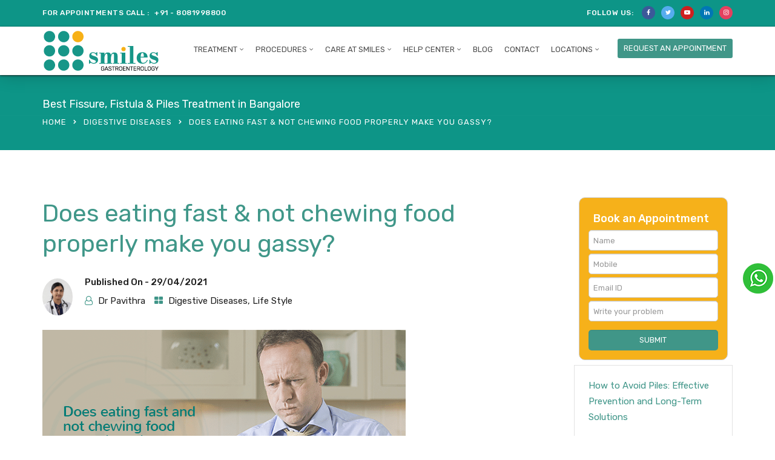

--- FILE ---
content_type: text/html; charset=UTF-8
request_url: https://gastroenterology.smileshospitals.com/does-eating-fast-not-chewing-food-properly-make-you-gassy/
body_size: 32680
content:
<!doctype html>
<html lang="en">
<head><meta charset="UTF-8"><script>if(navigator.userAgent.match(/MSIE|Internet Explorer/i)||navigator.userAgent.match(/Trident\/7\..*?rv:11/i)){var href=document.location.href;if(!href.match(/[?&]nowprocket/)){if(href.indexOf("?")==-1){if(href.indexOf("#")==-1){document.location.href=href+"?nowprocket=1"}else{document.location.href=href.replace("#","?nowprocket=1#")}}else{if(href.indexOf("#")==-1){document.location.href=href+"&nowprocket=1"}else{document.location.href=href.replace("#","&nowprocket=1#")}}}}</script><script>(()=>{class RocketLazyLoadScripts{constructor(){this.v="2.0.4",this.userEvents=["keydown","keyup","mousedown","mouseup","mousemove","mouseover","mouseout","touchmove","touchstart","touchend","touchcancel","wheel","click","dblclick","input"],this.attributeEvents=["onblur","onclick","oncontextmenu","ondblclick","onfocus","onmousedown","onmouseenter","onmouseleave","onmousemove","onmouseout","onmouseover","onmouseup","onmousewheel","onscroll","onsubmit"]}async t(){this.i(),this.o(),/iP(ad|hone)/.test(navigator.userAgent)&&this.h(),this.u(),this.l(this),this.m(),this.k(this),this.p(this),this._(),await Promise.all([this.R(),this.L()]),this.lastBreath=Date.now(),this.S(this),this.P(),this.D(),this.O(),this.M(),await this.C(this.delayedScripts.normal),await this.C(this.delayedScripts.defer),await this.C(this.delayedScripts.async),await this.T(),await this.F(),await this.j(),await this.A(),window.dispatchEvent(new Event("rocket-allScriptsLoaded")),this.everythingLoaded=!0,this.lastTouchEnd&&await new Promise(t=>setTimeout(t,500-Date.now()+this.lastTouchEnd)),this.I(),this.H(),this.U(),this.W()}i(){this.CSPIssue=sessionStorage.getItem("rocketCSPIssue"),document.addEventListener("securitypolicyviolation",t=>{this.CSPIssue||"script-src-elem"!==t.violatedDirective||"data"!==t.blockedURI||(this.CSPIssue=!0,sessionStorage.setItem("rocketCSPIssue",!0))},{isRocket:!0})}o(){window.addEventListener("pageshow",t=>{this.persisted=t.persisted,this.realWindowLoadedFired=!0},{isRocket:!0}),window.addEventListener("pagehide",()=>{this.onFirstUserAction=null},{isRocket:!0})}h(){let t;function e(e){t=e}window.addEventListener("touchstart",e,{isRocket:!0}),window.addEventListener("touchend",function i(o){o.changedTouches[0]&&t.changedTouches[0]&&Math.abs(o.changedTouches[0].pageX-t.changedTouches[0].pageX)<10&&Math.abs(o.changedTouches[0].pageY-t.changedTouches[0].pageY)<10&&o.timeStamp-t.timeStamp<200&&(window.removeEventListener("touchstart",e,{isRocket:!0}),window.removeEventListener("touchend",i,{isRocket:!0}),"INPUT"===o.target.tagName&&"text"===o.target.type||(o.target.dispatchEvent(new TouchEvent("touchend",{target:o.target,bubbles:!0})),o.target.dispatchEvent(new MouseEvent("mouseover",{target:o.target,bubbles:!0})),o.target.dispatchEvent(new PointerEvent("click",{target:o.target,bubbles:!0,cancelable:!0,detail:1,clientX:o.changedTouches[0].clientX,clientY:o.changedTouches[0].clientY})),event.preventDefault()))},{isRocket:!0})}q(t){this.userActionTriggered||("mousemove"!==t.type||this.firstMousemoveIgnored?"keyup"===t.type||"mouseover"===t.type||"mouseout"===t.type||(this.userActionTriggered=!0,this.onFirstUserAction&&this.onFirstUserAction()):this.firstMousemoveIgnored=!0),"click"===t.type&&t.preventDefault(),t.stopPropagation(),t.stopImmediatePropagation(),"touchstart"===this.lastEvent&&"touchend"===t.type&&(this.lastTouchEnd=Date.now()),"click"===t.type&&(this.lastTouchEnd=0),this.lastEvent=t.type,t.composedPath&&t.composedPath()[0].getRootNode()instanceof ShadowRoot&&(t.rocketTarget=t.composedPath()[0]),this.savedUserEvents.push(t)}u(){this.savedUserEvents=[],this.userEventHandler=this.q.bind(this),this.userEvents.forEach(t=>window.addEventListener(t,this.userEventHandler,{passive:!1,isRocket:!0})),document.addEventListener("visibilitychange",this.userEventHandler,{isRocket:!0})}U(){this.userEvents.forEach(t=>window.removeEventListener(t,this.userEventHandler,{passive:!1,isRocket:!0})),document.removeEventListener("visibilitychange",this.userEventHandler,{isRocket:!0}),this.savedUserEvents.forEach(t=>{(t.rocketTarget||t.target).dispatchEvent(new window[t.constructor.name](t.type,t))})}m(){const t="return false",e=Array.from(this.attributeEvents,t=>"data-rocket-"+t),i="["+this.attributeEvents.join("],[")+"]",o="[data-rocket-"+this.attributeEvents.join("],[data-rocket-")+"]",s=(e,i,o)=>{o&&o!==t&&(e.setAttribute("data-rocket-"+i,o),e["rocket"+i]=new Function("event",o),e.setAttribute(i,t))};new MutationObserver(t=>{for(const n of t)"attributes"===n.type&&(n.attributeName.startsWith("data-rocket-")||this.everythingLoaded?n.attributeName.startsWith("data-rocket-")&&this.everythingLoaded&&this.N(n.target,n.attributeName.substring(12)):s(n.target,n.attributeName,n.target.getAttribute(n.attributeName))),"childList"===n.type&&n.addedNodes.forEach(t=>{if(t.nodeType===Node.ELEMENT_NODE)if(this.everythingLoaded)for(const i of[t,...t.querySelectorAll(o)])for(const t of i.getAttributeNames())e.includes(t)&&this.N(i,t.substring(12));else for(const e of[t,...t.querySelectorAll(i)])for(const t of e.getAttributeNames())this.attributeEvents.includes(t)&&s(e,t,e.getAttribute(t))})}).observe(document,{subtree:!0,childList:!0,attributeFilter:[...this.attributeEvents,...e]})}I(){this.attributeEvents.forEach(t=>{document.querySelectorAll("[data-rocket-"+t+"]").forEach(e=>{this.N(e,t)})})}N(t,e){const i=t.getAttribute("data-rocket-"+e);i&&(t.setAttribute(e,i),t.removeAttribute("data-rocket-"+e))}k(t){Object.defineProperty(HTMLElement.prototype,"onclick",{get(){return this.rocketonclick||null},set(e){this.rocketonclick=e,this.setAttribute(t.everythingLoaded?"onclick":"data-rocket-onclick","this.rocketonclick(event)")}})}S(t){function e(e,i){let o=e[i];e[i]=null,Object.defineProperty(e,i,{get:()=>o,set(s){t.everythingLoaded?o=s:e["rocket"+i]=o=s}})}e(document,"onreadystatechange"),e(window,"onload"),e(window,"onpageshow");try{Object.defineProperty(document,"readyState",{get:()=>t.rocketReadyState,set(e){t.rocketReadyState=e},configurable:!0}),document.readyState="loading"}catch(t){console.log("WPRocket DJE readyState conflict, bypassing")}}l(t){this.originalAddEventListener=EventTarget.prototype.addEventListener,this.originalRemoveEventListener=EventTarget.prototype.removeEventListener,this.savedEventListeners=[],EventTarget.prototype.addEventListener=function(e,i,o){o&&o.isRocket||!t.B(e,this)&&!t.userEvents.includes(e)||t.B(e,this)&&!t.userActionTriggered||e.startsWith("rocket-")||t.everythingLoaded?t.originalAddEventListener.call(this,e,i,o):(t.savedEventListeners.push({target:this,remove:!1,type:e,func:i,options:o}),"mouseenter"!==e&&"mouseleave"!==e||t.originalAddEventListener.call(this,e,t.savedUserEvents.push,o))},EventTarget.prototype.removeEventListener=function(e,i,o){o&&o.isRocket||!t.B(e,this)&&!t.userEvents.includes(e)||t.B(e,this)&&!t.userActionTriggered||e.startsWith("rocket-")||t.everythingLoaded?t.originalRemoveEventListener.call(this,e,i,o):t.savedEventListeners.push({target:this,remove:!0,type:e,func:i,options:o})}}J(t,e){this.savedEventListeners=this.savedEventListeners.filter(i=>{let o=i.type,s=i.target||window;return e!==o||t!==s||(this.B(o,s)&&(i.type="rocket-"+o),this.$(i),!1)})}H(){EventTarget.prototype.addEventListener=this.originalAddEventListener,EventTarget.prototype.removeEventListener=this.originalRemoveEventListener,this.savedEventListeners.forEach(t=>this.$(t))}$(t){t.remove?this.originalRemoveEventListener.call(t.target,t.type,t.func,t.options):this.originalAddEventListener.call(t.target,t.type,t.func,t.options)}p(t){let e;function i(e){return t.everythingLoaded?e:e.split(" ").map(t=>"load"===t||t.startsWith("load.")?"rocket-jquery-load":t).join(" ")}function o(o){function s(e){const s=o.fn[e];o.fn[e]=o.fn.init.prototype[e]=function(){return this[0]===window&&t.userActionTriggered&&("string"==typeof arguments[0]||arguments[0]instanceof String?arguments[0]=i(arguments[0]):"object"==typeof arguments[0]&&Object.keys(arguments[0]).forEach(t=>{const e=arguments[0][t];delete arguments[0][t],arguments[0][i(t)]=e})),s.apply(this,arguments),this}}if(o&&o.fn&&!t.allJQueries.includes(o)){const e={DOMContentLoaded:[],"rocket-DOMContentLoaded":[]};for(const t in e)document.addEventListener(t,()=>{e[t].forEach(t=>t())},{isRocket:!0});o.fn.ready=o.fn.init.prototype.ready=function(i){function s(){parseInt(o.fn.jquery)>2?setTimeout(()=>i.bind(document)(o)):i.bind(document)(o)}return"function"==typeof i&&(t.realDomReadyFired?!t.userActionTriggered||t.fauxDomReadyFired?s():e["rocket-DOMContentLoaded"].push(s):e.DOMContentLoaded.push(s)),o([])},s("on"),s("one"),s("off"),t.allJQueries.push(o)}e=o}t.allJQueries=[],o(window.jQuery),Object.defineProperty(window,"jQuery",{get:()=>e,set(t){o(t)}})}P(){const t=new Map;document.write=document.writeln=function(e){const i=document.currentScript,o=document.createRange(),s=i.parentElement;let n=t.get(i);void 0===n&&(n=i.nextSibling,t.set(i,n));const c=document.createDocumentFragment();o.setStart(c,0),c.appendChild(o.createContextualFragment(e)),s.insertBefore(c,n)}}async R(){return new Promise(t=>{this.userActionTriggered?t():this.onFirstUserAction=t})}async L(){return new Promise(t=>{document.addEventListener("DOMContentLoaded",()=>{this.realDomReadyFired=!0,t()},{isRocket:!0})})}async j(){return this.realWindowLoadedFired?Promise.resolve():new Promise(t=>{window.addEventListener("load",t,{isRocket:!0})})}M(){this.pendingScripts=[];this.scriptsMutationObserver=new MutationObserver(t=>{for(const e of t)e.addedNodes.forEach(t=>{"SCRIPT"!==t.tagName||t.noModule||t.isWPRocket||this.pendingScripts.push({script:t,promise:new Promise(e=>{const i=()=>{const i=this.pendingScripts.findIndex(e=>e.script===t);i>=0&&this.pendingScripts.splice(i,1),e()};t.addEventListener("load",i,{isRocket:!0}),t.addEventListener("error",i,{isRocket:!0}),setTimeout(i,1e3)})})})}),this.scriptsMutationObserver.observe(document,{childList:!0,subtree:!0})}async F(){await this.X(),this.pendingScripts.length?(await this.pendingScripts[0].promise,await this.F()):this.scriptsMutationObserver.disconnect()}D(){this.delayedScripts={normal:[],async:[],defer:[]},document.querySelectorAll("script[type$=rocketlazyloadscript]").forEach(t=>{t.hasAttribute("data-rocket-src")?t.hasAttribute("async")&&!1!==t.async?this.delayedScripts.async.push(t):t.hasAttribute("defer")&&!1!==t.defer||"module"===t.getAttribute("data-rocket-type")?this.delayedScripts.defer.push(t):this.delayedScripts.normal.push(t):this.delayedScripts.normal.push(t)})}async _(){await this.L();let t=[];document.querySelectorAll("script[type$=rocketlazyloadscript][data-rocket-src]").forEach(e=>{let i=e.getAttribute("data-rocket-src");if(i&&!i.startsWith("data:")){i.startsWith("//")&&(i=location.protocol+i);try{const o=new URL(i).origin;o!==location.origin&&t.push({src:o,crossOrigin:e.crossOrigin||"module"===e.getAttribute("data-rocket-type")})}catch(t){}}}),t=[...new Map(t.map(t=>[JSON.stringify(t),t])).values()],this.Y(t,"preconnect")}async G(t){if(await this.K(),!0!==t.noModule||!("noModule"in HTMLScriptElement.prototype))return new Promise(e=>{let i;function o(){(i||t).setAttribute("data-rocket-status","executed"),e()}try{if(navigator.userAgent.includes("Firefox/")||""===navigator.vendor||this.CSPIssue)i=document.createElement("script"),[...t.attributes].forEach(t=>{let e=t.nodeName;"type"!==e&&("data-rocket-type"===e&&(e="type"),"data-rocket-src"===e&&(e="src"),i.setAttribute(e,t.nodeValue))}),t.text&&(i.text=t.text),t.nonce&&(i.nonce=t.nonce),i.hasAttribute("src")?(i.addEventListener("load",o,{isRocket:!0}),i.addEventListener("error",()=>{i.setAttribute("data-rocket-status","failed-network"),e()},{isRocket:!0}),setTimeout(()=>{i.isConnected||e()},1)):(i.text=t.text,o()),i.isWPRocket=!0,t.parentNode.replaceChild(i,t);else{const i=t.getAttribute("data-rocket-type"),s=t.getAttribute("data-rocket-src");i?(t.type=i,t.removeAttribute("data-rocket-type")):t.removeAttribute("type"),t.addEventListener("load",o,{isRocket:!0}),t.addEventListener("error",i=>{this.CSPIssue&&i.target.src.startsWith("data:")?(console.log("WPRocket: CSP fallback activated"),t.removeAttribute("src"),this.G(t).then(e)):(t.setAttribute("data-rocket-status","failed-network"),e())},{isRocket:!0}),s?(t.fetchPriority="high",t.removeAttribute("data-rocket-src"),t.src=s):t.src="data:text/javascript;base64,"+window.btoa(unescape(encodeURIComponent(t.text)))}}catch(i){t.setAttribute("data-rocket-status","failed-transform"),e()}});t.setAttribute("data-rocket-status","skipped")}async C(t){const e=t.shift();return e?(e.isConnected&&await this.G(e),this.C(t)):Promise.resolve()}O(){this.Y([...this.delayedScripts.normal,...this.delayedScripts.defer,...this.delayedScripts.async],"preload")}Y(t,e){this.trash=this.trash||[];let i=!0;var o=document.createDocumentFragment();t.forEach(t=>{const s=t.getAttribute&&t.getAttribute("data-rocket-src")||t.src;if(s&&!s.startsWith("data:")){const n=document.createElement("link");n.href=s,n.rel=e,"preconnect"!==e&&(n.as="script",n.fetchPriority=i?"high":"low"),t.getAttribute&&"module"===t.getAttribute("data-rocket-type")&&(n.crossOrigin=!0),t.crossOrigin&&(n.crossOrigin=t.crossOrigin),t.integrity&&(n.integrity=t.integrity),t.nonce&&(n.nonce=t.nonce),o.appendChild(n),this.trash.push(n),i=!1}}),document.head.appendChild(o)}W(){this.trash.forEach(t=>t.remove())}async T(){try{document.readyState="interactive"}catch(t){}this.fauxDomReadyFired=!0;try{await this.K(),this.J(document,"readystatechange"),document.dispatchEvent(new Event("rocket-readystatechange")),await this.K(),document.rocketonreadystatechange&&document.rocketonreadystatechange(),await this.K(),this.J(document,"DOMContentLoaded"),document.dispatchEvent(new Event("rocket-DOMContentLoaded")),await this.K(),this.J(window,"DOMContentLoaded"),window.dispatchEvent(new Event("rocket-DOMContentLoaded"))}catch(t){console.error(t)}}async A(){try{document.readyState="complete"}catch(t){}try{await this.K(),this.J(document,"readystatechange"),document.dispatchEvent(new Event("rocket-readystatechange")),await this.K(),document.rocketonreadystatechange&&document.rocketonreadystatechange(),await this.K(),this.J(window,"load"),window.dispatchEvent(new Event("rocket-load")),await this.K(),window.rocketonload&&window.rocketonload(),await this.K(),this.allJQueries.forEach(t=>t(window).trigger("rocket-jquery-load")),await this.K(),this.J(window,"pageshow");const t=new Event("rocket-pageshow");t.persisted=this.persisted,window.dispatchEvent(t),await this.K(),window.rocketonpageshow&&window.rocketonpageshow({persisted:this.persisted})}catch(t){console.error(t)}}async K(){Date.now()-this.lastBreath>45&&(await this.X(),this.lastBreath=Date.now())}async X(){return document.hidden?new Promise(t=>setTimeout(t)):new Promise(t=>requestAnimationFrame(t))}B(t,e){return e===document&&"readystatechange"===t||(e===document&&"DOMContentLoaded"===t||(e===window&&"DOMContentLoaded"===t||(e===window&&"load"===t||e===window&&"pageshow"===t)))}static run(){(new RocketLazyLoadScripts).t()}}RocketLazyLoadScripts.run()})();</script>
	
	
	<meta name="viewport" content="width=device-width, initial-scale=1">
	<link rel="profile" href="https://gmpg.org/xfn/11">
	
	<!-- Google Tag Manager for WordPress by gtm4wp.com -->
    <script data-cfasync="false" data-pagespeed-no-defer type="text/javascript">//<![CDATA[
	var gtm4wp_datalayer_name = "dataLayer";
	var dataLayer = dataLayer || [];
    //]]>
    </script>
    <!-- End Google Tag Manager for WordPress by gtm4wp.com -->

	
<!-- Author Meta Tags by Molongui Authorship, visit: https://wordpress.org/plugins/molongui-authorship/ -->
<meta name="author" content="Dr Pavithra">
<!-- /Molongui Authorship -->

<meta name='robots' content='index, follow, max-image-preview:large, max-snippet:-1, max-video-preview:-1' />

<!-- Google Tag Manager for WordPress by gtm4wp.com -->
<script data-cfasync="false" data-pagespeed-no-defer>
	var gtm4wp_datalayer_name = "dataLayer";
	var dataLayer = dataLayer || [];
</script>
<!-- End Google Tag Manager for WordPress by gtm4wp.com -->
	<!-- This site is optimized with the Yoast SEO plugin v23.5 - https://yoast.com/wordpress/plugins/seo/ -->
	<title>Eating Fast Or Not Chewing Properly Makes You Gassy | SMILES</title>
<link data-rocket-prefetch href="https://scripts.clarity.ms" rel="dns-prefetch">
<link data-rocket-prefetch href="https://www.google-analytics.com" rel="dns-prefetch">
<link data-rocket-prefetch href="https://www.googletagmanager.com" rel="dns-prefetch">
<link data-rocket-prefetch href="https://www.gstatic.com" rel="dns-prefetch">
<link data-rocket-prefetch href="https://www.clarity.ms" rel="dns-prefetch">
<link data-rocket-prefetch href="https://connect.facebook.net" rel="dns-prefetch">
<link data-rocket-prefetch href="https://fonts.googleapis.com" rel="dns-prefetch">
<link data-rocket-prefetch href="https://googleads.g.doubleclick.net" rel="dns-prefetch">
<link data-rocket-prefetch href="https://www.google.com" rel="dns-prefetch">
<link data-rocket-prefetch href="https://img1.wsimg.com" rel="dns-prefetch">
<link data-rocket-preload as="style" href="https://fonts.googleapis.com/css?family=Rubik%3A400%2C500%7CLato%3A700&#038;display=swap" rel="preload">
<link crossorigin data-rocket-preload as="font" href="https://fonts.gstatic.com/s/rubik/v31/iJWKBXyIfDnIV7nBrXw.woff2" rel="preload">
<link href="https://fonts.googleapis.com/css?family=Rubik%3A400%2C500%7CLato%3A700&#038;display=swap" media="print" onload="this.media=&#039;all&#039;" rel="stylesheet">
<noscript data-wpr-hosted-gf-parameters=""><link rel="stylesheet" href="https://fonts.googleapis.com/css?family=Rubik%3A400%2C500%7CLato%3A700&#038;display=swap"></noscript><link rel="preload" data-rocket-preload as="image" href="https://gastroenterology.smileshospitals.com/wp-content/uploads/2021/04/Does-Eating-Food-not-chewing-properly-makes-you-gassy.png" imagesrcset="https://gastroenterology.smileshospitals.com/wp-content/uploads/2021/04/Does-Eating-Food-not-chewing-properly-makes-you-gassy.png 600w, https://gastroenterology.smileshospitals.com/wp-content/uploads/2021/04/Does-Eating-Food-not-chewing-properly-makes-you-gassy-300x200.png 300w, https://gastroenterology.smileshospitals.com/wp-content/uploads/2021/04/Does-Eating-Food-not-chewing-properly-makes-you-gassy-150x100.png 150w" imagesizes="(max-width: 600px) 100vw, 600px" fetchpriority="high">
	<meta name="description" content="Feeling bloated even after having anti-bloating foods? There is a possibility that you are chewing your food fast. Read this blog to know more." />
	<link rel="canonical" href="https://gastroenterology.smileshospitals.com/does-eating-fast-not-chewing-food-properly-make-you-gassy/" />
	<meta property="og:locale" content="en_US" />
	<meta property="og:type" content="article" />
	<meta property="og:title" content="Eating Fast Or Not Chewing Properly Makes You Gassy | SMILES" />
	<meta property="og:description" content="Feeling bloated even after having anti-bloating foods? There is a possibility that you are chewing your food fast. Read this blog to know more." />
	<meta property="og:url" content="https://gastroenterology.smileshospitals.com/does-eating-fast-not-chewing-food-properly-make-you-gassy/" />
	<meta property="og:site_name" content="Smiles Gastroenterology" />
	<meta property="article:published_time" content="2021-04-29T04:12:52+00:00" />
	<meta property="article:modified_time" content="2026-01-12T08:41:28+00:00" />
	<meta property="og:image" content="https://gastroenterology.smileshospitals.com/wp-content/uploads/2021/04/Does-Eating-Food-not-chewing-properly-makes-you-gassy.png" />
	<meta property="og:image:width" content="600" />
	<meta property="og:image:height" content="400" />
	<meta property="og:image:type" content="image/png" />
	<meta name="author" content="Dr Pavithra" />
	<meta name="twitter:card" content="summary_large_image" />
	<meta name="twitter:label1" content="Written by" />
	<meta name="twitter:data1" content="Dr Pavithra" />
	<meta name="twitter:label2" content="Est. reading time" />
	<meta name="twitter:data2" content="4 minutes" />
	<script type="application/ld+json" class="yoast-schema-graph">{"@context":"https://schema.org","@graph":[{"@type":"WebPage","@id":"https://gastroenterology.smileshospitals.com/does-eating-fast-not-chewing-food-properly-make-you-gassy/","url":"https://gastroenterology.smileshospitals.com/does-eating-fast-not-chewing-food-properly-make-you-gassy/","name":"Eating Fast Or Not Chewing Properly Makes You Gassy | SMILES","isPartOf":{"@id":"https://gastroenterology.smileshospitals.com/#website"},"primaryImageOfPage":{"@id":"https://gastroenterology.smileshospitals.com/does-eating-fast-not-chewing-food-properly-make-you-gassy/#primaryimage"},"image":{"@id":"https://gastroenterology.smileshospitals.com/does-eating-fast-not-chewing-food-properly-make-you-gassy/#primaryimage"},"thumbnailUrl":"https://gastroenterology.smileshospitals.com/wp-content/uploads/2021/04/Does-Eating-Food-not-chewing-properly-makes-you-gassy.png","datePublished":"2021-04-29T04:12:52+00:00","dateModified":"2026-01-12T08:41:28+00:00","author":{"@id":"https://gastroenterology.smileshospitals.com/#/schema/person/22a37d1391dd85d9921fb8b8d9fcfbe8"},"description":"Feeling bloated even after having anti-bloating foods? There is a possibility that you are chewing your food fast. Read this blog to know more.","breadcrumb":{"@id":"https://gastroenterology.smileshospitals.com/does-eating-fast-not-chewing-food-properly-make-you-gassy/#breadcrumb"},"inLanguage":"en","potentialAction":[{"@type":"ReadAction","target":["https://gastroenterology.smileshospitals.com/does-eating-fast-not-chewing-food-properly-make-you-gassy/"]}]},{"@type":"ImageObject","inLanguage":"en","@id":"https://gastroenterology.smileshospitals.com/does-eating-fast-not-chewing-food-properly-make-you-gassy/#primaryimage","url":"https://gastroenterology.smileshospitals.com/wp-content/uploads/2021/04/Does-Eating-Food-not-chewing-properly-makes-you-gassy.png","contentUrl":"https://gastroenterology.smileshospitals.com/wp-content/uploads/2021/04/Does-Eating-Food-not-chewing-properly-makes-you-gassy.png","width":600,"height":400},{"@type":"BreadcrumbList","@id":"https://gastroenterology.smileshospitals.com/does-eating-fast-not-chewing-food-properly-make-you-gassy/#breadcrumb","itemListElement":[{"@type":"ListItem","position":1,"name":"Home","item":"https://gastroenterology.smileshospitals.com/"},{"@type":"ListItem","position":2,"name":"Does eating fast &#038; not chewing food properly make you gassy?"}]},{"@type":"WebSite","@id":"https://gastroenterology.smileshospitals.com/#website","url":"https://gastroenterology.smileshospitals.com/","name":"Smiles Gastroenterology","description":"Best Fissure, Fistula &amp; Piles Treatment in Bangalore","potentialAction":[{"@type":"SearchAction","target":{"@type":"EntryPoint","urlTemplate":"https://gastroenterology.smileshospitals.com/?s={search_term_string}"},"query-input":{"@type":"PropertyValueSpecification","valueRequired":true,"valueName":"search_term_string"}}],"inLanguage":"en"},{"@type":"Person","@id":"https://gastroenterology.smileshospitals.com/#/schema/person/22a37d1391dd85d9921fb8b8d9fcfbe8","name":"Dr Pavithra","image":{"@type":"ImageObject","inLanguage":"en","@id":"https://gastroenterology.smileshospitals.com/#/schema/person/image/","url":"https://gastroenterology.smileshospitals.com/wp-content/uploads/2026/01/ChatGPT-Image-Jan-7-2026-12_22_27-PM-1-1.webp","contentUrl":"https://gastroenterology.smileshospitals.com/wp-content/uploads/2026/01/ChatGPT-Image-Jan-7-2026-12_22_27-PM-1-1.webp","caption":"Dr Pavithra"},"description":"Dr. Pavithra A is a Senior Colorectal Physician at Smiles Institute of Gastroenterology with over 14 years of clinical experience. Specializing in conditions like piles, fissures, and fistulas, she is particularly recognized for her expertise in treating colorectal issues in women and during pregnancy. Based in Bangalore, Dr. Pavithra is known for her empathetic approach and commitment to providing ethical, patient-centric care for complex digestive and anorectal disorders."}]}</script>
	<!-- / Yoast SEO plugin. -->


<link rel='dns-prefetch' href='//www.googletagmanager.com' />
<link rel='dns-prefetch' href='//fonts.googleapis.com' />
<link href='https://fonts.gstatic.com' crossorigin rel='preconnect' />
<link rel="alternate" type="application/rss+xml" title="Smiles Gastroenterology &raquo; Feed" href="https://gastroenterology.smileshospitals.com/feed/" />
<link rel="alternate" type="application/rss+xml" title="Smiles Gastroenterology &raquo; Comments Feed" href="https://gastroenterology.smileshospitals.com/comments/feed/" />
<link rel="alternate" type="application/rss+xml" title="Smiles Gastroenterology &raquo; Does eating fast &#038; not chewing food properly make you gassy? Comments Feed" href="https://gastroenterology.smileshospitals.com/does-eating-fast-not-chewing-food-properly-make-you-gassy/feed/" />
<style id='wp-emoji-styles-inline-css' type='text/css'>

	img.wp-smiley, img.emoji {
		display: inline !important;
		border: none !important;
		box-shadow: none !important;
		height: 1em !important;
		width: 1em !important;
		margin: 0 0.07em !important;
		vertical-align: -0.1em !important;
		background: none !important;
		padding: 0 !important;
	}
</style>
<link rel='stylesheet' id='wp-block-library-css' href='https://gastroenterology.smileshospitals.com/wp-includes/css/dist/block-library/style.min.css?ver=6.4.5' type='text/css' media='all' />
<style id='wp-block-library-theme-inline-css' type='text/css'>
.wp-block-audio figcaption{color:#555;font-size:13px;text-align:center}.is-dark-theme .wp-block-audio figcaption{color:hsla(0,0%,100%,.65)}.wp-block-audio{margin:0 0 1em}.wp-block-code{border:1px solid #ccc;border-radius:4px;font-family:Menlo,Consolas,monaco,monospace;padding:.8em 1em}.wp-block-embed figcaption{color:#555;font-size:13px;text-align:center}.is-dark-theme .wp-block-embed figcaption{color:hsla(0,0%,100%,.65)}.wp-block-embed{margin:0 0 1em}.blocks-gallery-caption{color:#555;font-size:13px;text-align:center}.is-dark-theme .blocks-gallery-caption{color:hsla(0,0%,100%,.65)}.wp-block-image figcaption{color:#555;font-size:13px;text-align:center}.is-dark-theme .wp-block-image figcaption{color:hsla(0,0%,100%,.65)}.wp-block-image{margin:0 0 1em}.wp-block-pullquote{border-bottom:4px solid;border-top:4px solid;color:currentColor;margin-bottom:1.75em}.wp-block-pullquote cite,.wp-block-pullquote footer,.wp-block-pullquote__citation{color:currentColor;font-size:.8125em;font-style:normal;text-transform:uppercase}.wp-block-quote{border-left:.25em solid;margin:0 0 1.75em;padding-left:1em}.wp-block-quote cite,.wp-block-quote footer{color:currentColor;font-size:.8125em;font-style:normal;position:relative}.wp-block-quote.has-text-align-right{border-left:none;border-right:.25em solid;padding-left:0;padding-right:1em}.wp-block-quote.has-text-align-center{border:none;padding-left:0}.wp-block-quote.is-large,.wp-block-quote.is-style-large,.wp-block-quote.is-style-plain{border:none}.wp-block-search .wp-block-search__label{font-weight:700}.wp-block-search__button{border:1px solid #ccc;padding:.375em .625em}:where(.wp-block-group.has-background){padding:1.25em 2.375em}.wp-block-separator.has-css-opacity{opacity:.4}.wp-block-separator{border:none;border-bottom:2px solid;margin-left:auto;margin-right:auto}.wp-block-separator.has-alpha-channel-opacity{opacity:1}.wp-block-separator:not(.is-style-wide):not(.is-style-dots){width:100px}.wp-block-separator.has-background:not(.is-style-dots){border-bottom:none;height:1px}.wp-block-separator.has-background:not(.is-style-wide):not(.is-style-dots){height:2px}.wp-block-table{margin:0 0 1em}.wp-block-table td,.wp-block-table th{word-break:normal}.wp-block-table figcaption{color:#555;font-size:13px;text-align:center}.is-dark-theme .wp-block-table figcaption{color:hsla(0,0%,100%,.65)}.wp-block-video figcaption{color:#555;font-size:13px;text-align:center}.is-dark-theme .wp-block-video figcaption{color:hsla(0,0%,100%,.65)}.wp-block-video{margin:0 0 1em}.wp-block-template-part.has-background{margin-bottom:0;margin-top:0;padding:1.25em 2.375em}
</style>
<link data-minify="1" rel='stylesheet' id='radiantthemes_gutenberg_block-css' href='https://gastroenterology.smileshospitals.com/wp-content/cache/min/1/wp-content/themes/smileshospitals/css/radiantthemes-gutenberg-blocks.css?ver=1768563981' type='text/css' media='all' />
<style id='classic-theme-styles-inline-css' type='text/css'>
/*! This file is auto-generated */
.wp-block-button__link{color:#fff;background-color:#32373c;border-radius:9999px;box-shadow:none;text-decoration:none;padding:calc(.667em + 2px) calc(1.333em + 2px);font-size:1.125em}.wp-block-file__button{background:#32373c;color:#fff;text-decoration:none}
</style>
<style id='global-styles-inline-css' type='text/css'>
body{--wp--preset--color--black: #000000;--wp--preset--color--cyan-bluish-gray: #abb8c3;--wp--preset--color--white: #ffffff;--wp--preset--color--pale-pink: #f78da7;--wp--preset--color--vivid-red: #cf2e2e;--wp--preset--color--luminous-vivid-orange: #ff6900;--wp--preset--color--luminous-vivid-amber: #fcb900;--wp--preset--color--light-green-cyan: #7bdcb5;--wp--preset--color--vivid-green-cyan: #00d084;--wp--preset--color--pale-cyan-blue: #8ed1fc;--wp--preset--color--vivid-cyan-blue: #0693e3;--wp--preset--color--vivid-purple: #9b51e0;--wp--preset--gradient--vivid-cyan-blue-to-vivid-purple: linear-gradient(135deg,rgba(6,147,227,1) 0%,rgb(155,81,224) 100%);--wp--preset--gradient--light-green-cyan-to-vivid-green-cyan: linear-gradient(135deg,rgb(122,220,180) 0%,rgb(0,208,130) 100%);--wp--preset--gradient--luminous-vivid-amber-to-luminous-vivid-orange: linear-gradient(135deg,rgba(252,185,0,1) 0%,rgba(255,105,0,1) 100%);--wp--preset--gradient--luminous-vivid-orange-to-vivid-red: linear-gradient(135deg,rgba(255,105,0,1) 0%,rgb(207,46,46) 100%);--wp--preset--gradient--very-light-gray-to-cyan-bluish-gray: linear-gradient(135deg,rgb(238,238,238) 0%,rgb(169,184,195) 100%);--wp--preset--gradient--cool-to-warm-spectrum: linear-gradient(135deg,rgb(74,234,220) 0%,rgb(151,120,209) 20%,rgb(207,42,186) 40%,rgb(238,44,130) 60%,rgb(251,105,98) 80%,rgb(254,248,76) 100%);--wp--preset--gradient--blush-light-purple: linear-gradient(135deg,rgb(255,206,236) 0%,rgb(152,150,240) 100%);--wp--preset--gradient--blush-bordeaux: linear-gradient(135deg,rgb(254,205,165) 0%,rgb(254,45,45) 50%,rgb(107,0,62) 100%);--wp--preset--gradient--luminous-dusk: linear-gradient(135deg,rgb(255,203,112) 0%,rgb(199,81,192) 50%,rgb(65,88,208) 100%);--wp--preset--gradient--pale-ocean: linear-gradient(135deg,rgb(255,245,203) 0%,rgb(182,227,212) 50%,rgb(51,167,181) 100%);--wp--preset--gradient--electric-grass: linear-gradient(135deg,rgb(202,248,128) 0%,rgb(113,206,126) 100%);--wp--preset--gradient--midnight: linear-gradient(135deg,rgb(2,3,129) 0%,rgb(40,116,252) 100%);--wp--preset--font-size--small: 13px;--wp--preset--font-size--medium: 20px;--wp--preset--font-size--large: 36px;--wp--preset--font-size--x-large: 42px;--wp--preset--spacing--20: 0.44rem;--wp--preset--spacing--30: 0.67rem;--wp--preset--spacing--40: 1rem;--wp--preset--spacing--50: 1.5rem;--wp--preset--spacing--60: 2.25rem;--wp--preset--spacing--70: 3.38rem;--wp--preset--spacing--80: 5.06rem;--wp--preset--shadow--natural: 6px 6px 9px rgba(0, 0, 0, 0.2);--wp--preset--shadow--deep: 12px 12px 50px rgba(0, 0, 0, 0.4);--wp--preset--shadow--sharp: 6px 6px 0px rgba(0, 0, 0, 0.2);--wp--preset--shadow--outlined: 6px 6px 0px -3px rgba(255, 255, 255, 1), 6px 6px rgba(0, 0, 0, 1);--wp--preset--shadow--crisp: 6px 6px 0px rgba(0, 0, 0, 1);}:where(.is-layout-flex){gap: 0.5em;}:where(.is-layout-grid){gap: 0.5em;}body .is-layout-flow > .alignleft{float: left;margin-inline-start: 0;margin-inline-end: 2em;}body .is-layout-flow > .alignright{float: right;margin-inline-start: 2em;margin-inline-end: 0;}body .is-layout-flow > .aligncenter{margin-left: auto !important;margin-right: auto !important;}body .is-layout-constrained > .alignleft{float: left;margin-inline-start: 0;margin-inline-end: 2em;}body .is-layout-constrained > .alignright{float: right;margin-inline-start: 2em;margin-inline-end: 0;}body .is-layout-constrained > .aligncenter{margin-left: auto !important;margin-right: auto !important;}body .is-layout-constrained > :where(:not(.alignleft):not(.alignright):not(.alignfull)){max-width: var(--wp--style--global--content-size);margin-left: auto !important;margin-right: auto !important;}body .is-layout-constrained > .alignwide{max-width: var(--wp--style--global--wide-size);}body .is-layout-flex{display: flex;}body .is-layout-flex{flex-wrap: wrap;align-items: center;}body .is-layout-flex > *{margin: 0;}body .is-layout-grid{display: grid;}body .is-layout-grid > *{margin: 0;}:where(.wp-block-columns.is-layout-flex){gap: 2em;}:where(.wp-block-columns.is-layout-grid){gap: 2em;}:where(.wp-block-post-template.is-layout-flex){gap: 1.25em;}:where(.wp-block-post-template.is-layout-grid){gap: 1.25em;}.has-black-color{color: var(--wp--preset--color--black) !important;}.has-cyan-bluish-gray-color{color: var(--wp--preset--color--cyan-bluish-gray) !important;}.has-white-color{color: var(--wp--preset--color--white) !important;}.has-pale-pink-color{color: var(--wp--preset--color--pale-pink) !important;}.has-vivid-red-color{color: var(--wp--preset--color--vivid-red) !important;}.has-luminous-vivid-orange-color{color: var(--wp--preset--color--luminous-vivid-orange) !important;}.has-luminous-vivid-amber-color{color: var(--wp--preset--color--luminous-vivid-amber) !important;}.has-light-green-cyan-color{color: var(--wp--preset--color--light-green-cyan) !important;}.has-vivid-green-cyan-color{color: var(--wp--preset--color--vivid-green-cyan) !important;}.has-pale-cyan-blue-color{color: var(--wp--preset--color--pale-cyan-blue) !important;}.has-vivid-cyan-blue-color{color: var(--wp--preset--color--vivid-cyan-blue) !important;}.has-vivid-purple-color{color: var(--wp--preset--color--vivid-purple) !important;}.has-black-background-color{background-color: var(--wp--preset--color--black) !important;}.has-cyan-bluish-gray-background-color{background-color: var(--wp--preset--color--cyan-bluish-gray) !important;}.has-white-background-color{background-color: var(--wp--preset--color--white) !important;}.has-pale-pink-background-color{background-color: var(--wp--preset--color--pale-pink) !important;}.has-vivid-red-background-color{background-color: var(--wp--preset--color--vivid-red) !important;}.has-luminous-vivid-orange-background-color{background-color: var(--wp--preset--color--luminous-vivid-orange) !important;}.has-luminous-vivid-amber-background-color{background-color: var(--wp--preset--color--luminous-vivid-amber) !important;}.has-light-green-cyan-background-color{background-color: var(--wp--preset--color--light-green-cyan) !important;}.has-vivid-green-cyan-background-color{background-color: var(--wp--preset--color--vivid-green-cyan) !important;}.has-pale-cyan-blue-background-color{background-color: var(--wp--preset--color--pale-cyan-blue) !important;}.has-vivid-cyan-blue-background-color{background-color: var(--wp--preset--color--vivid-cyan-blue) !important;}.has-vivid-purple-background-color{background-color: var(--wp--preset--color--vivid-purple) !important;}.has-black-border-color{border-color: var(--wp--preset--color--black) !important;}.has-cyan-bluish-gray-border-color{border-color: var(--wp--preset--color--cyan-bluish-gray) !important;}.has-white-border-color{border-color: var(--wp--preset--color--white) !important;}.has-pale-pink-border-color{border-color: var(--wp--preset--color--pale-pink) !important;}.has-vivid-red-border-color{border-color: var(--wp--preset--color--vivid-red) !important;}.has-luminous-vivid-orange-border-color{border-color: var(--wp--preset--color--luminous-vivid-orange) !important;}.has-luminous-vivid-amber-border-color{border-color: var(--wp--preset--color--luminous-vivid-amber) !important;}.has-light-green-cyan-border-color{border-color: var(--wp--preset--color--light-green-cyan) !important;}.has-vivid-green-cyan-border-color{border-color: var(--wp--preset--color--vivid-green-cyan) !important;}.has-pale-cyan-blue-border-color{border-color: var(--wp--preset--color--pale-cyan-blue) !important;}.has-vivid-cyan-blue-border-color{border-color: var(--wp--preset--color--vivid-cyan-blue) !important;}.has-vivid-purple-border-color{border-color: var(--wp--preset--color--vivid-purple) !important;}.has-vivid-cyan-blue-to-vivid-purple-gradient-background{background: var(--wp--preset--gradient--vivid-cyan-blue-to-vivid-purple) !important;}.has-light-green-cyan-to-vivid-green-cyan-gradient-background{background: var(--wp--preset--gradient--light-green-cyan-to-vivid-green-cyan) !important;}.has-luminous-vivid-amber-to-luminous-vivid-orange-gradient-background{background: var(--wp--preset--gradient--luminous-vivid-amber-to-luminous-vivid-orange) !important;}.has-luminous-vivid-orange-to-vivid-red-gradient-background{background: var(--wp--preset--gradient--luminous-vivid-orange-to-vivid-red) !important;}.has-very-light-gray-to-cyan-bluish-gray-gradient-background{background: var(--wp--preset--gradient--very-light-gray-to-cyan-bluish-gray) !important;}.has-cool-to-warm-spectrum-gradient-background{background: var(--wp--preset--gradient--cool-to-warm-spectrum) !important;}.has-blush-light-purple-gradient-background{background: var(--wp--preset--gradient--blush-light-purple) !important;}.has-blush-bordeaux-gradient-background{background: var(--wp--preset--gradient--blush-bordeaux) !important;}.has-luminous-dusk-gradient-background{background: var(--wp--preset--gradient--luminous-dusk) !important;}.has-pale-ocean-gradient-background{background: var(--wp--preset--gradient--pale-ocean) !important;}.has-electric-grass-gradient-background{background: var(--wp--preset--gradient--electric-grass) !important;}.has-midnight-gradient-background{background: var(--wp--preset--gradient--midnight) !important;}.has-small-font-size{font-size: var(--wp--preset--font-size--small) !important;}.has-medium-font-size{font-size: var(--wp--preset--font-size--medium) !important;}.has-large-font-size{font-size: var(--wp--preset--font-size--large) !important;}.has-x-large-font-size{font-size: var(--wp--preset--font-size--x-large) !important;}
.wp-block-navigation a:where(:not(.wp-element-button)){color: inherit;}
:where(.wp-block-post-template.is-layout-flex){gap: 1.25em;}:where(.wp-block-post-template.is-layout-grid){gap: 1.25em;}
:where(.wp-block-columns.is-layout-flex){gap: 2em;}:where(.wp-block-columns.is-layout-grid){gap: 2em;}
.wp-block-pullquote{font-size: 1.5em;line-height: 1.6;}
</style>
<link data-minify="1" rel='stylesheet' id='rt-megamenu-front-end-style-css' href='https://gastroenterology.smileshospitals.com/wp-content/cache/min/1/wp-content/plugins/radiantthemes-mega-menu/assets/css/rt-megamenu.css?ver=1768563981' type='text/css' media='all' />
<link data-minify="1" rel='stylesheet' id='bootstrap-css' href='https://gastroenterology.smileshospitals.com/wp-content/cache/min/1/wp-content/themes/smileshospitals/css/bootstrap.min.css?ver=1768563981' type='text/css' media='all' />
<link data-minify="1" rel='stylesheet' id='font-awesome-css' href='https://gastroenterology.smileshospitals.com/wp-content/cache/min/1/wp-content/themes/smileshospitals/css/font-awesome.min.css?ver=1768563981' type='text/css' media='all' />
<link data-minify="1" rel='stylesheet' id='elusive-icons-css' href='https://gastroenterology.smileshospitals.com/wp-content/cache/min/1/wp-content/themes/smileshospitals/css/elusive-icons.min.css?ver=1768563981' type='text/css' media='all' />
<link rel='stylesheet' id='animate-css' href='https://gastroenterology.smileshospitals.com/wp-content/themes/smileshospitals/css/animate.min.css' type='text/css' media='all' />
<link data-minify="1" rel='stylesheet' id='js_composer_front-css' href='https://gastroenterology.smileshospitals.com/wp-content/cache/min/1/wp-content/plugins/js_composer/assets/css/js_composer.min.css?ver=1768563981' type='text/css' media='all' />
<link data-minify="1" rel='stylesheet' id='consultix-custom-css' href='https://gastroenterology.smileshospitals.com/wp-content/cache/min/1/wp-content/themes/smileshospitals/css/radiantthemes-custom.css?ver=1768563982' type='text/css' media='all' />
<link data-minify="1" rel='stylesheet' id='consultix-responsive-css' href='https://gastroenterology.smileshospitals.com/wp-content/cache/min/1/wp-content/themes/smileshospitals/css/radiantthemes-responsive.css?ver=1768563982' type='text/css' media='all' />
<link data-minify="1" rel='stylesheet' id='consultix-header-style-nine-css' href='https://gastroenterology.smileshospitals.com/wp-content/cache/min/1/wp-content/themes/smileshospitals/css/radiantthemes-header-style-nine.css?ver=1768563982' type='text/css' media='all' />
<link data-minify="1" rel='stylesheet' id='consultix-footer-style-six-css' href='https://gastroenterology.smileshospitals.com/wp-content/cache/min/1/wp-content/themes/smileshospitals/css/radiantthemes-footer-style-six.css?ver=1768563982' type='text/css' media='all' />
<link data-minify="1" rel='stylesheet' id='consultix-color-scheme-blue-css' href='https://gastroenterology.smileshospitals.com/wp-content/cache/min/1/wp-content/themes/smileshospitals/css/radiantthemes-color-scheme-midnight-blue.css?ver=1768563982' type='text/css' media='all' />
<link data-minify="1" rel='stylesheet' id='radiantthemes-style-css' href='https://gastroenterology.smileshospitals.com/wp-content/cache/min/1/wp-content/themes/smileshospitals/style.css?ver=1768563982' type='text/css' media='all' />
<link data-minify="1" rel='stylesheet' id='radiantthemes-button-element-one-css' href='https://gastroenterology.smileshospitals.com/wp-content/cache/min/1/wp-content/plugins/radiantthemes-addons/button/css/radiantthemes-button-element-one.css?ver=1768563982' type='text/css' media='all' />
<style id='radiantthemes-button-element-one-inline-css' type='text/css'>
.team.element-six .team-item > .holder .data .btn, .rt-button.element-one > .rt-button-main, .rt-fancy-text-box > .holder > .more .btn, .rt-call-to-action-wraper .rt-call-to-action-item .btn:hover, .radiant-contact-form .form-row input[type=submit] {  border-radius:3px 3px 3px 3px ; }
</style>
<noscript></noscript><style id='rocket-lazyload-inline-css' type='text/css'>
.rll-youtube-player{position:relative;padding-bottom:56.23%;height:0;overflow:hidden;max-width:100%;}.rll-youtube-player:focus-within{outline: 2px solid currentColor;outline-offset: 5px;}.rll-youtube-player iframe{position:absolute;top:0;left:0;width:100%;height:100%;z-index:100;background:0 0}.rll-youtube-player img{bottom:0;display:block;left:0;margin:auto;max-width:100%;width:100%;position:absolute;right:0;top:0;border:none;height:auto;-webkit-transition:.4s all;-moz-transition:.4s all;transition:.4s all}.rll-youtube-player img:hover{-webkit-filter:brightness(75%)}.rll-youtube-player .play{height:100%;width:100%;left:0;top:0;position:absolute;background:url(https://gastroenterology.smileshospitals.com/wp-content/plugins/wp-rocket/assets/img/youtube.png) no-repeat center;background-color: transparent !important;cursor:pointer;border:none;}.wp-embed-responsive .wp-has-aspect-ratio .rll-youtube-player{position:absolute;padding-bottom:0;width:100%;height:100%;top:0;bottom:0;left:0;right:0}
</style>
<script type="rocketlazyloadscript" data-rocket-type="text/javascript" data-rocket-src="https://gastroenterology.smileshospitals.com/wp-includes/js/jquery/jquery.min.js?ver=3.7.1" id="jquery-core-js" data-rocket-defer defer></script>
<script type="rocketlazyloadscript" data-rocket-type="text/javascript" data-rocket-src="https://gastroenterology.smileshospitals.com/wp-includes/js/jquery/jquery-migrate.min.js?ver=3.4.1" id="jquery-migrate-js" data-rocket-defer defer></script>
<script type="rocketlazyloadscript" data-rocket-type="text/javascript" data-rocket-src="https://gastroenterology.smileshospitals.com/wp-content/themes/smileshospitals/js/retina.min.js?ver=1" id="retina-js" data-rocket-defer defer></script>

<!-- Google tag (gtag.js) snippet added by Site Kit -->

<!-- Google Analytics snippet added by Site Kit -->
<script type="rocketlazyloadscript" data-rocket-type="text/javascript" data-rocket-src="https://www.googletagmanager.com/gtag/js?id=G-Q5BGF6GVG3" id="google_gtagjs-js" async></script>
<script type="rocketlazyloadscript" data-rocket-type="text/javascript" id="google_gtagjs-js-after">
/* <![CDATA[ */
window.dataLayer = window.dataLayer || [];function gtag(){dataLayer.push(arguments);}
gtag("set","linker",{"domains":["gastroenterology.smileshospitals.com"]});
gtag("js", new Date());
gtag("set", "developer_id.dZTNiMT", true);
gtag("config", "G-Q5BGF6GVG3");
/* ]]> */
</script>

<!-- End Google tag (gtag.js) snippet added by Site Kit -->
<link rel="https://api.w.org/" href="https://gastroenterology.smileshospitals.com/wp-json/" /><link rel="alternate" type="application/json" href="https://gastroenterology.smileshospitals.com/wp-json/wp/v2/posts/14470" /><link rel="EditURI" type="application/rsd+xml" title="RSD" href="https://gastroenterology.smileshospitals.com/xmlrpc.php?rsd" />
<meta name="generator" content="WordPress 6.4.5" />
<link rel='shortlink' href='https://gastroenterology.smileshospitals.com/?p=14470' />
<link rel="alternate" type="application/json+oembed" href="https://gastroenterology.smileshospitals.com/wp-json/oembed/1.0/embed?url=https%3A%2F%2Fgastroenterology.smileshospitals.com%2Fdoes-eating-fast-not-chewing-food-properly-make-you-gassy%2F" />
<link rel="alternate" type="text/xml+oembed" href="https://gastroenterology.smileshospitals.com/wp-json/oembed/1.0/embed?url=https%3A%2F%2Fgastroenterology.smileshospitals.com%2Fdoes-eating-fast-not-chewing-food-properly-make-you-gassy%2F&#038;format=xml" />
<meta name="generator" content="Redux 4.5.3" /><meta name="generator" content="Site Kit by Google 1.144.0" />
<!-- Google Tag Manager for WordPress by gtm4wp.com -->
<!-- GTM Container placement set to automatic -->
<script data-cfasync="false" data-pagespeed-no-defer type="text/javascript">
	var dataLayer_content = {"pagePostType":"post","pagePostType2":"single-post","pageCategory":["digestive-diseases","life-style"],"pagePostAuthor":"Dr Pavithra"};
	dataLayer.push( dataLayer_content );
</script>
<script type="rocketlazyloadscript" data-cfasync="false">
(function(w,d,s,l,i){w[l]=w[l]||[];w[l].push({'gtm.start':
new Date().getTime(),event:'gtm.js'});var f=d.getElementsByTagName(s)[0],
j=d.createElement(s),dl=l!='dataLayer'?'&l='+l:'';j.async=true;j.src=
'//www.googletagmanager.com/gtm.js?id='+i+dl;f.parentNode.insertBefore(j,f);
})(window,document,'script','dataLayer','GTM-N8J7KBC');
</script>
<!-- End Google Tag Manager for WordPress by gtm4wp.com -->            <style>
                .molongui-disabled-link
                {
                    border-bottom: none !important;
                    text-decoration: none !important;
                    color: inherit !important;
                    cursor: inherit !important;
                }
                .molongui-disabled-link:hover,
                .molongui-disabled-link:hover span
                {
                    border-bottom: none !important;
                    text-decoration: none !important;
                    color: inherit !important;
                    cursor: inherit !important;
                }
            </style>
            <link rel="pingback" href="https://gastroenterology.smileshospitals.com/xmlrpc.php"><meta name="generator" content="Powered by WPBakery Page Builder - drag and drop page builder for WordPress."/>
<link rel="icon" href="https://gastroenterology.smileshospitals.com/wp-content/uploads/2021/02/cropped-favicon-96x96.png" sizes="32x32" />
<link rel="icon" href="https://gastroenterology.smileshospitals.com/wp-content/uploads/2021/02/cropped-favicon-300x300.png" sizes="192x192" />
<link rel="apple-touch-icon" href="https://gastroenterology.smileshospitals.com/wp-content/uploads/2021/02/cropped-favicon-300x300.png" />
<meta name="msapplication-TileImage" content="https://gastroenterology.smileshospitals.com/wp-content/uploads/2021/02/cropped-favicon-300x300.png" />
		<style type="text/css" id="wp-custom-css">
			p {
	text-align: justify;
}

.single-format-standard .entry-content.default-page ul {
    margin-right: 40px;
    text-align: justify;
}

strong {
	color : #0d9587;
	font-weight: 400;
}

.rt-megamenu-widget ul.menu > li:before {
	background-color: #049688;
}

.top-overlay {
    position: relative;
    top: -80px;
	  z-index: 1;
}
.box-shadow-inner2 {
    box-shadow: 0px 0px 15px 0px rgb(4 4 4 / 15%);
}

.rt-list.element-four {
    text-align: justify;
}

@media screen and (min-width: 321px) and (max-width: 479px) {

	
	.bottom-line {
		border-bottom : 1px solid #efefef;
	}	
	
	.header-callback-button {
	display: none
	}
	
	.team.element-eight:not(.owl-carousel) .team-item {
    float: left;
    margin-bottom: 40px;
    display: contents;
}
	
.team.element-eight .team-item > .holder {
    text-align: center;
    padding: 5%;
}
	
	.rt-button2.element-two[data-button-direction=right] {
    text-align: right;
    margin-bottom: 20px;
}
	
	div.vc_custom_1616356856509, div.vc_custom_1616355982351, div.vc_custom_1616355987444 {
    border: 0px none !important;
}
	
}

.wraper_header.style-nine .wraper_header_main {
box-shadow: 0 1px 3px #202020e3;
}

.testimonial.element-eleven .testimonial-item > .holder > .data blockquote cite {
    color: #049688!important;
}

body > .scrollup.left.active {
    left: 15px;
    display: none;
}

.footer_main_item p {
    margin-bottom: 20px;
    font-size: 86%;
    line-height: 26px;
    color: #fff;
}

.footer_main_item .widget-title {
    margin-top: 0;
    margin-bottom: 15px;
    font-weight: 500;
    font-size: 20px;
    color: #fff;
    line-height: 30px;
    letter-spacing: 1px;
}

.footer_main_item .widget_nav_menu ul li {
	margin-bottom: 0;
}

.footer_main_item .widget_nav_menu ul li a {
	font-size: 85%;
	line-height: 24px;
}

.testimonial.element-eleven .testimonial-item > .holder > .data:before {
    background-color: #049688!important;
}

.testimonial.element-eleven .testimonial-item > .holder > .data blockquote:before {
    color: #fab316!important;
}

.header_main .responsive-nav {
    float: right;
    margin-top: 5.5%;
}

.header_main .responsive-nav i {
    font-size: 35px;
    color: #202020;
    line-height: 35px;
    cursor: pointer;
}

.wraper_header_main > .container {
    padding-top: 5px;
    padding-bottom: 5px;
}

.edit-link {
    position: fixed;
    display: none;
}

div#sticky-wrapper {
	height: 75px;
}
.nav {
    margin-top: 1.75%;
}

.nav > [class*='menu-'] > ul.menu > li > a:before {
    background-color: #0d9587;
}

.nav > [class*='menu-'] > ul.menu > li > a:before {
    width: 2px;
    top: 5px;
    height: 15px;
}

.footer_copyright_item p {
    margin-bottom: 6px;
    font-weight: 400;
    font-size: 15px;
    color: #202020;
    line-height: 30px;
}

.entry-content ul li {
    list-style: none;
    margin-left: 0px !important;
    padding-left: 0px !important;
}

.entry-content ul li i.fa {
	margin-right: 15px;
}

.header_top_item p {
    margin-bottom: 0;
    text-transform: uppercase;
    font-weight: 500;
    font-size: 12px;
    color: #ffffff;
    line-height: 23px;
    letter-spacing: 0.5px;
}

.header_top_item p a {
    display: inline-block;
    vertical-align: top;
    margin-left: 5px;
    font-weight: 500;
    font-size: 12px;
    color: #ffffff;
}

.header_top_item .header-data-social p {
    display: inline-block;
    vertical-align: top;
    margin-right: 10px;
    text-transform: uppercase;
    font-weight: 500;
    font-size: 12px;
    color: #ffffff;
    line-height: 23px;
    letter-spacing: 0.5px;
}

.radiant-contact-form.element-one .form-row textarea {
    padding-top: 10px;
    padding-bottom: 10px;
    max-height: 150px;
    height: 150px;
}

.footer_copyright_item ul.social li a {
    background-color: #0d9587;
}

.footer_copyright_item ul.social li a:hover {
    background-color: #ffffff;
    border: 1px solid #202020;
    color: #273272;
}

.form-row input[type=submit] {
    background-color: #0d9587!important;
    color: #ffffff;
}

.side-menu ul li a, .rt-menu.element-one ul.menu li a {
    background: #f3f4f5 !important;
    padding: 14px 24px !important;
    font-size: 16px !important;
    color: #001040 !important;
    margin-bottom: 3px !important;
    border-left: 4px solid #f3f4f5 !important;
}

.side-menu ul li a:hover, .rt-menu.element-one ul.menu li a:hover {
    border-left: 4px solid #c3d3e5 !important;
}

.team.element-four .team-item {
    padding: 0px 15px 15px 15px !important;
}

.header-callback-button {
    float: right;
    margin-top: 15px;
    margin-left: 0px;
    text-align: center;
}

.header-callback-button .btn {
    border-radius: 3px;
	  font-weight: 400;
    font-size: 13px;
	text-transform: uppercase;
	padding: 5px 10px 5px 10px;
	background-color: #409688;
}

.nav > [class*='menu-'] > ul.menu > li {
    margin-right: 5px;
}

.wpb_content_element {
    margin-bottom: 0px!important;
}

.team.element-eight .team-item > .holder > .data {
    text-align: left;
}

.team.element-eight .team-item > .holder > .data p.designation {
    margin-bottom: 15px;
    font-size: 15px;
    line-height: 23px;
    color: #0d9587;
}

.rt-accordion.element-one .rt-accordion-item > .rt-accordion-item-title > .panel-title {
    color: #179688;
}

.rt-accordion.element-one {
    box-shadow: none!important;
}

.rt-list.element-four p, .rt-list p {
    display: none;
}

.rt-list.rt3d928cec-37c7-6 ul li:before {
    color: #179688;
}

.rt-accordion.element-one .rt-accordion-item > .rt-accordion-item-body {
    padding: 0px 20px 18px 50px;
    text-align: justify;
}

.side-menu ul li a, .rt-menu.element-one ul.menu li a {
    background: #f3f4f5 !important;
    padding: 14px 24px !important;
    font-size: 16px !important;
    color: #409688 !important;
    margin-bottom: 3px !important;
    border-left: 4px solid #409688 !important;
}

.side-menu ul li a:hover, .rt-menu.element-one ul.menu li a:hover {
    border-left: 4px solid #f7b117 !important;
	color: #202020 !important;
}

.font-weight-bold {
    font-weight: 400;
}

.wraper_inner_banner {
    background-color: #0d9587;
    background-repeat: no-repeat;
    background-size: cover;
    background-image: none!important;
}

.rt-megamenu-widget ul.menu > li > a, .nav > [class*='menu-'] > ul.menu > li > ul > li > a {
    position: relative;
    display: block;
    padding: 5px 5px 5px 10px;
    border-bottom: 1px #e3e3e3 solid;
    text-transform: uppercase;
    font-weight: 400;
    font-size: 12px;
    color: #5b5b5b;
    line-height: 25px;
}

.rt-mega-menu {
    width: 60%!important;
    position: fixed;
    left: 15%!important;
	transition: all 0.3s ease-in-out !important;
    -webkit-transition: all 0.3s ease-in-out !important;
}

.item-9959.rt-mega-menu {
    width: 40%!important;
    position: fixed;
    left: 49%!important;
}

.rt-accordion.element-one {
    box-shadow: 0px 0px 1px #cecece!important;
    border: 1px solid #cecece!important;
}

.nav > [class*='menu-'] > ul.menu > li > ul {
    padding-top: 0px;
    padding-bottom: 0px;
	transition: none;
    -webkit-transition: none;
}

.blog.element-two .blog-item > .holder > .data h4 {
    margin-bottom: 12px;
    font-weight: 500;
    font-size: 16px;
    color: #409688;
    line-height: 28px;
}
ul.rt-sub-menu li:before {
    position: absolute;
    top: 0;
    left: 0;
    z-index: 0;
    content: " ";
    width: 3px;
    height: 0;
    transition: all 0.3s ease-in-out;
    -webkit-transition: all 0.3s ease-in-out;
    background-color: #049688;
}
ul.rt-sub-menu li:hover:before {
   height: 100%;
}
.rt-mega-menu .rt-sub-menu li:before {
	content: none;
}

.micromenu .rt-mega-menu {
    width: 27%!important;
    position: fixed;
    left: 60.5%!important;
}

.entry-content ul li {
    list-style: none;
    margin-left: 0px !important;
    padding-left: 20px !important;
}

.rt-list ul li:before {
    color: #179688!important;
}

/* SIDEBAR FORM */
/* .side-bar-form{
	position: fixed;
    max-width: 263px;
    z-index: 9;
    top: 360px;
}
 */


/* @media only screen and (max-width: 768px) {
.side-bar-form {
    position: fixed;
    max-width: 90%;
    z-index: 9;
    top: 300px;
}
} */

.post.style-three .entry-main .post-read-more .btn {
	color: #ffffff!important;
}

.inner_banner_main .title {
    display: none;
}

.wa__btn_popup .wa__btn_popup_txt {
    display: none;
}

header.entry-header h1 {
    font-size: 40px !important;
    padding-top: 20px !important; /* Adjust '40px' to your preferred spacing */
}
		</style>
		<style id="consultix_theme_option-dynamic-css" title="dynamic-css" class="redux-options-output">body{font-family:Rubik;line-height:26px;font-weight:400;font-style:normal;color:#202020;font-size:15px;}h1{font-family:Rubik;line-height:50px;letter-spacing:0px;font-weight:400;font-style:normal;color:#409789;font-size:43px;}h2{font-family:Rubik;line-height:45px;font-weight:400;font-style:normal;color:#409789;font-size:43px;}h3{font-family:Rubik;line-height:35px;font-weight:400;font-style:normal;color:#409789;font-size:30px;}h4{font-family:Rubik;line-height:35px;font-weight:400;font-style:normal;color:#409789;font-size:24px;}h5{font-family:Rubik;line-height:30px;letter-spacing:0px;font-weight:400;font-style:normal;color:#409789;font-size:18px;}h6{font-family:Rubik;line-height:27px;font-weight:400;font-style:normal;color:#409789;font-size:16px;}.wraper_header.style-one .wraper_header_top, .wraper_header.style-three .wraper_header_top{background-color:#00174d;}.wraper_header.style-one .wraper_header_main, .wraper_header.style-two .wraper_header_main, .wraper_header.style-three .wraper_header_main, .wraper_header.style-four, .wraper_header.style-seven .wraper_header_main, .wraper_header.style-eight .wraper_header_main, #hamburger-menu, .wraper_flyout_menu{background-color:#0d9587;}.wraper_header.style-two .wraper_header_main, .wraper_header.style-seven .wraper_header_main, .wraper_header.style-eight .wraper_header_main{border-bottom-color:rgba(255,255,255,0.5);}.wraper_header:not(.style-four):not(.style-five):not(.style-six):not(.style-nine):not(.style-ten) .nav{font-family:Rubik;text-transform:uppercase;line-height:25px;letter-spacing:1px;font-weight:500;font-style:normal;color:#5b5b5b;font-size:13px;}.wraper_header.style-nine{-moz-box-shadow: 0 0 27px 0 rgba(5,6,6,0.22);-webkit-box-shadow: 0 0 27px 0 rgba(5,6,6,0.22);-ms-box-shadow: 0 0 27px 0 rgba(5,6,6,0.22);-o-box-shadow: 0 0 27px 0 rgba(5,6,6,0.22);box-shadow: 0 0 27px 0 rgba(5,6,6,0.22);}.wraper_header.style-nine .wraper_header_top{background-color:#0d9587;}.wraper_header.style-nine .wraper_header_main{background-color:#ffffff;}.wraper_header.style-nine .nav{font-family:Rubik;text-transform:uppercase;line-height:25px;font-weight:400;font-style:normal;color:#4d4d4d;font-size:13px;}.wraper_header.style-nine .nav > [class*="menu-"] > ul.menu > li:hover > a, .wraper_header.style-nine .nav > [class*="menu-"] > ul.menu > li.current-menu-item > a, .wraper_header.style-nine .nav > [class*="menu-"] > ul.menu > li.current-menu-parent > a, .wraper_header.style-nine .nav > [class*="menu-"] > ul.menu > li.current-menu-ancestor > a{color:#0D9587;}.wraper_header.style-ten .wraper_header_top{background-color:rgba(14,13,13,0.4);}.wraper_header.style-ten .wraper_header_main{background-color:rgba(0,0,0,0.01);}.wraper_header.style-ten .nav{font-family:Lato;text-transform:uppercase;line-height:25px;font-weight:700;font-style:normal;color:#fff;font-size:15px;}.wraper_header.style-ten .nav > [class*="menu-"] > ul.menu > li:hover > a, .wraper_header.style-ten .nav > [class*="menu-"] > ul.menu > li.current-menu-item > a, .wraper_header.style-ten .nav > [class*="menu-"] > ul.menu > li.current-menu-parent > a, .wraper_header.style-ten .nav > [class*="menu-"] > ul.menu > li.current-menu-ancestor > a{color:#08276E;}.wraper_header.style-Eleven{-moz-box-shadow: 0 0 27px 0 rgba(5,6,6,0.22);-webkit-box-shadow: 0 0 27px 0 rgba(5,6,6,0.22);-ms-box-shadow: 0 0 27px 0 rgba(5,6,6,0.22);-o-box-shadow: 0 0 27px 0 rgba(5,6,6,0.22);box-shadow: 0 0 27px 0 rgba(5,6,6,0.22);}.wraper_header.style-eleven .wraper_header_top{background-color:#001a57;}.style-eleven-container .sticky-wrapper .wraper_header_main .container{background-color:#ffffff;}.wraper_header.style-eleven .nav{font-family:Rubik;text-transform:uppercase;line-height:25px;font-weight:400;font-style:normal;color:#4d4d4d;font-size:13px;}.wraper_header.style-eleven .nav > [class*="menu-"] > ul.menu > li:hover > a, .wraper_header.style-eleven .nav > [class*="menu-"] > ul.menu > li.current-menu-item > a, .wraper_header.style-eleven .nav > [class*="menu-"] > ul.menu > li.current-menu-parent > a, .wraper_header.style-eleven .nav > [class*="menu-"] > ul.menu > li.current-menu-ancestor > a{color:#08276E;}.wraper_inner_banner{background-color:#0d9587;background-repeat:no-repeat;background-size:cover;}.wraper_inner_banner_main{border-bottom-color:rgba(255,255,255,0.01);}.wraper_inner_banner_main > .container{padding-top:35px;padding-bottom:5px;}.inner_banner_main .title{font-family:Rubik;line-height:40px;letter-spacing:0px;font-weight:400;font-style:normal;color:#ffffff;font-size:32px;}.inner_banner_main .subtitle{font-family:Rubik;line-height:26px;font-weight:400;font-style:normal;color:#ffffff;font-size:18px;}.inner_banner_breadcrumb #crumbs{font-family:Rubik;text-transform:uppercase;line-height:22px;letter-spacing:1px;font-weight:400;font-style:normal;color:#ffffff;font-size:13px;}.wraper_inner_banner_breadcrumb > .container{padding-top:0px;padding-bottom:35px;}.wraper_footer{background-color:#202020;background-repeat:no-repeat;background-position:right top;}.wraper_footer_main{border-bottom-color:rgba(255,255,255,0.01);}.wraper_footer_copyright{background-color:#ffffff;}.rt-button.element-one > .rt-button-main, .radiant-contact-form .form-row input[type=submit], .radiant-contact-form .form-row input[type=button], .radiant-contact-form .form-row button[type=submit], .post.style-two .post-read-more .btn, .post.style-three .entry-main .post-read-more .btn, .woocommerce #respond input#submit, .woocommerce .return-to-shop .button, .woocommerce form .form-row input.button, .widget-area > .widget.widget_price_filter .button, .rt-fancy-text-box.element-one > .holder > .more > a, .rt-fancy-text-box.element-two > .holder > .more > a, .rt-fancy-text-box.element-three > .holder > .more > a, .rt-fancy-text-box.element-four > .holder > .more > a, .team.element-six .team-item > .holder .data .btn, .rt-portfolio-box.element-one .rt-portfolio-box-item > .holder > .title .btn, .rt-portfolio-box.element-one .rt-portfolio-box-item > .holder > .data .btn, .rt-portfolio-box.element-two .rt-portfolio-box-item > .holder > .pic > .title .btn, .rt-portfolio-box.element-two .rt-portfolio-box-item > .holder > .pic > .data .btn, .rt-portfolio-box.element-four .rt-portfolio-box-item > .holder > .pic > .data .btn{padding-top:5px;padding-right:30px;padding-bottom:5px;padding-left:30px;}.rt-button.element-one > .rt-button-main, .radiant-contact-form .form-row input[type=submit], .radiant-contact-form .form-row input[type=button], .radiant-contact-form .form-row button[type=submit], .post.style-two .post-read-more .btn, .post.style-three .entry-main .post-read-more .btn, .woocommerce #respond input#submit, .woocommerce form .form-row input.button, .woocommerce .return-to-shop .button, .widget-area > .widget.widget_price_filter .button, .rt-fancy-text-box.element-one > .holder > .more > a, .rt-fancy-text-box.element-two > .holder > .more > a, .rt-fancy-text-box.element-three > .holder > .more > a, .rt-fancy-text-box.element-four > .holder > .more > a, .team.element-six .team-item > .holder .data .btn, .rt-portfolio-box.element-one .rt-portfolio-box-item > .holder > .title .btn, .rt-portfolio-box.element-one .rt-portfolio-box-item > .holder > .data .btn, .rt-portfolio-box.element-two .rt-portfolio-box-item > .holder > .pic > .title .btn, .rt-portfolio-box.element-two .rt-portfolio-box-item > .holder > .pic > .data .btn, .rt-portfolio-box.element-four .rt-portfolio-box-item > .holder > .pic > .data .btn{background-color:#0d9587;}.rt-button.element-one[class*="hover-style-"] .rt-button-main > .overlay, .radiant-contact-form .form-row input[type=submit]:hover, .radiant-contact-form .form-row input[type=button]:hover, .radiant-contact-form .form-row button[type=submit]:hover, .post.style-two .post-read-more .btn:hover, .post.style-three .entry-main .post-read-more .btn:hover, .woocommerce #respond input#submit, .woocommerce .return-to-shop .button:hover, .woocommerce form .form-row input.button:hover, .widget-area > .widget.widget_price_filter .button:hover, .rt-fancy-text-box.element-one > .holder > .more > a:hover, .rt-fancy-text-box.element-two > .holder > .more > a:hover, .rt-fancy-text-box.element-three > .holder > .more > a:hover, .rt-fancy-text-box.element-four > .holder > .more > a:hover, .team.element-six .team-item > .holder .data .btn:hover, .rt-portfolio-box.element-one .rt-portfolio-box-item > .holder > .title .btn:hover, .rt-portfolio-box.element-one .rt-portfolio-box-item > .holder > .data .btn:hover, .rt-portfolio-box.element-two .rt-portfolio-box-item > .holder > .pic > .title .btn:hover, .rt-portfolio-box.element-two .rt-portfolio-box-item > .holder > .pic > .data .btn:hover, .rt-portfolio-box.element-four .rt-portfolio-box-item > .holder > .pic > .data .btn:hover{background-color:#0d9587;}.rt-button.element-one > .rt-button-main, .radiant-contact-form .form-row input[type=submit], .radiant-contact-form .form-row input[type=button], .radiant-contact-form .form-row button[type=submit], .post.style-two .post-read-more .btn, .post.style-three .entry-main .post-read-more .btn, .woocommerce #respond input#submit, .woocommerce .return-to-shop .button, .woocommerce form .form-row input.button, .widget-area > .widget.widget_price_filter .button, .rt-fancy-text-box.element-one > .holder > .more > a, .rt-fancy-text-box.element-two > .holder > .more > a, .rt-fancy-text-box.element-three > .holder > .more > a, .rt-fancy-text-box.element-four > .holder > .more > a, .team.element-six .team-item > .holder .data .btn, .rt-portfolio-box.element-one .rt-portfolio-box-item > .holder > .title .btn, .rt-portfolio-box.element-one .rt-portfolio-box-item > .holder > .data .btn, .rt-portfolio-box.element-two .rt-portfolio-box-item > .holder > .pic > .title .btn, .rt-portfolio-box.element-two .rt-portfolio-box-item > .holder > .pic > .data .btn, .rt-portfolio-box.element-four .rt-portfolio-box-item > .holder > .pic > .data .btn{border-top:2px solid #ededed;border-bottom:2px solid #ededed;border-left:2px solid #ededed;border-right:2px solid #ededed;}.rt-button.element-one > .rt-button-main:hover, .radiant-contact-form .form-row input[type=submit]:hover, .radiant-contact-form .form-row input[type=button]:hover, .radiant-contact-form .form-row button[type=submit]:hover, .post.style-two .post-read-more .btn:hover, .post.style-three .entry-main .post-read-more .btn:hover, .woocommerce #respond input#submit, .woocommerce .return-to-shop .button:hover, .woocommerce form .form-row input.button:hover, .widget-area > .widget.widget_price_filter .button:hover, .rt-fancy-text-box.element-one > .holder > .more > a:hover, .rt-fancy-text-box.element-two > .holder > .more > a:hover, .rt-fancy-text-box.element-three > .holder > .more > a:hover, .rt-fancy-text-box.element-four > .holder > .more > a:hover, .team.element-six .team-item > .holder .data .btn:hover, .rt-portfolio-box.element-one .rt-portfolio-box-item > .holder > .title .btn:hover, .rt-portfolio-box.element-one .rt-portfolio-box-item > .holder > .data .btn:hover, .rt-portfolio-box.element-two .rt-portfolio-box-item > .holder > .pic > .title .btn:hover, .rt-portfolio-box.element-two .rt-portfolio-box-item > .holder > .pic > .data .btn:hover, .rt-portfolio-box.element-four .rt-portfolio-box-item > .holder > .pic > .data .btn:hover{border-top:2px solid #ffffff;border-bottom:2px solid #ffffff;border-left:2px solid #ffffff;border-right:2px solid #ffffff;}.rt-button.element-one > .rt-button-main, .radiant-contact-form .form-row input[type=submit], .radiant-contact-form .form-row input[type=button], .radiant-contact-form .form-row button[type=submit], .post.style-two .post-read-more .btn, .post.style-three .entry-main .post-read-more .btn, .woocommerce #respond input#submit, .woocommerce .return-to-shop .button, .woocommerce form .form-row input.button, .widget-area > .widget.widget_price_filter .button, .rt-fancy-text-box.element-one > .holder > .more > a, .rt-fancy-text-box.element-two > .holder > .more > a, .rt-fancy-text-box.element-three > .holder > .more > a, .rt-fancy-text-box.element-four > .holder > .more > a, .team.element-six .team-item > .holder .data .btn, .rt-portfolio-box.element-one .rt-portfolio-box-item > .holder > .title .btn, .rt-portfolio-box.element-one .rt-portfolio-box-item > .holder > .data .btn, .rt-portfolio-box.element-two .rt-portfolio-box-item > .holder > .pic > .title .btn, .rt-portfolio-box.element-two .rt-portfolio-box-item > .holder > .pic > .data .btn, .rt-portfolio-box.element-four .rt-portfolio-box-item > .holder > .pic > .data .btn{-moz-box-shadow:     rgb(0,0,0);-webkit-box-shadow:     rgb(0,0,0);-ms-box-shadow:     rgb(0,0,0);-o-box-shadow:     rgb(0,0,0);box-shadow:     rgb(0,0,0);}.rt-button.element-one > .rt-button-main, .radiant-contact-form .form-row input[type=submit], .radiant-contact-form .form-row input[type=button], .radiant-contact-form .form-row button[type=submit], .post.style-two .post-read-more .btn, .post.style-three .entry-main .post-read-more .btn, .woocommerce #respond input#submit, .woocommerce .return-to-shop .button, .woocommerce form .form-row input.button, .widget-area > .widget.widget_price_filter .button, .rt-fancy-text-box.element-one > .holder > .more > a, .rt-fancy-text-box.element-two > .holder > .more > a, .rt-fancy-text-box.element-three > .holder > .more > a, .rt-fancy-text-box.element-four > .holder > .more > a, .team.element-six .team-item > .holder .data .btn, .rt-portfolio-box.element-one .rt-portfolio-box-item > .holder > .title .btn, .rt-portfolio-box.element-one .rt-portfolio-box-item > .holder > .data .btn, .rt-portfolio-box.element-two .rt-portfolio-box-item > .holder > .pic > .title .btn, .rt-portfolio-box.element-two .rt-portfolio-box-item > .holder > .pic > .data .btn, .rt-portfolio-box.element-four .rt-portfolio-box-item > .holder > .pic > .data .btn{font-family:Rubik;text-transform:uppercase;line-height:25px;letter-spacing:1px;font-weight:400;font-style:normal;color:#0d9587;font-size:12px;}.rt-button.element-one > .rt-button-main:hover, .radiant-contact-form .form-row input[type=submit]:hover, .radiant-contact-form .form-row input[type=button]:hover, .radiant-contact-form .form-row button[type=submit]:hover, .post.style-two .post-read-more .btn:hover, .post.style-three .entry-main .post-read-more .btn:hover, .woocommerce #respond input#submit, .woocommerce .return-to-shop .button:hover, .woocommerce form .form-row input.button:hover, .widget-area > .widget.widget_price_filter .button:hover, .rt-fancy-text-box.element-one > .holder > .more > a:hover, .rt-fancy-text-box.element-two > .holder > .more > a:hover, .rt-fancy-text-box.element-three > .holder > .more > a:hover, .rt-fancy-text-box.element-four > .holder > .more > a:hover, .team.element-six .team-item > .holder .data .btn:hover, .rt-portfolio-box.element-one .rt-portfolio-box-item > .holder > .title .btn:hover, .rt-portfolio-box.element-one .rt-portfolio-box-item > .holder > .data .btn:hover, .rt-portfolio-box.element-two .rt-portfolio-box-item > .holder > .pic > .title .btn:hover, .rt-portfolio-box.element-two .rt-portfolio-box-item > .holder > .pic > .data .btn:hover, .rt-portfolio-box.element-four .rt-portfolio-box-item > .holder > .pic > .data .btn:hover{color:#ffffff;}.rt-button.element-one > .rt-button-main i{color:#0d9587;}.rt-button.element-one > .rt-button-main:hover i{color:#ffffff;}.radiant-contact-form .form-row input[type=text], .radiant-contact-form .form-row input[type=email], .radiant-contact-form .form-row input[type=url], .radiant-contact-form .form-row input[type=tel], .radiant-contact-form .form-row input[type=number], .radiant-contact-form .form-row input[type=password], .radiant-contact-form .form-row input[type=date], .radiant-contact-form .form-row input[type=time], .radiant-contact-form .form-row select{height:45px;}.radiant-contact-form .form-row textarea{height:55px;}.radiant-contact-form .form-row input[type=text]:focus, .radiant-contact-form .form-row input[type=email]:focus, .radiant-contact-form .form-row input[type=url]:focus, .radiant-contact-form .form-row input[type=tel]:focus, .radiant-contact-form .form-row input[type=number]:focus, .radiant-contact-form .form-row input[type=password]:focus, .radiant-contact-form .form-row input[type=date]:focus, .radiant-contact-form .form-row input[type=time]:focus, .radiant-contact-form .form-row select:focus, .radiant-contact-form .form-row textarea:focus{padding-top:5px;padding-right:10px;padding-bottom:5px;padding-left:10px;}.radiant-contact-form .form-row input[type=text], .radiant-contact-form .form-row input[type=email], .radiant-contact-form .form-row input[type=url], .radiant-contact-form .form-row input[type=tel], .radiant-contact-form .form-row input[type=number], .radiant-contact-form .form-row input[type=password], .radiant-contact-form .form-row input[type=date], .radiant-contact-form .form-row input[type=time], .radiant-contact-form .form-row select, .radiant-contact-form .form-row textarea{-moz-box-shadow: 0 0 0 0 rgb(0,0,0);-webkit-box-shadow: 0 0 0 0 rgb(0,0,0);-ms-box-shadow: 0 0 0 0 rgb(0,0,0);-o-box-shadow: 0 0 0 0 rgb(0,0,0);box-shadow: 0 0 0 0 rgb(0,0,0);}.rt-accordion.element-one .rt-accordion-item{background-color:#ffffff;}.rt-accordion.element-two .rt-accordion-item > .rt-accordion-item-title > .rt-accordion-item-title-icon > .holder{background-color:#00174d;}.rt-accordion.element-two .rt-accordion-item.rt-active > .rt-accordion-item-title > .panel-title{color:#00174d;}.rt-accordion.element-three .rt-accordion-item > .rt-accordion-item-title > .rt-accordion-item-title-icon > .holder i, .rt-accordion.element-three .rt-accordion-item > .rt-accordion-item-title > .panel-title{color:#00174d;}.rt-fancy-text-box.element-one > .holder > .title > .icon i, .rt-fancy-text-box.element-one > .holder > .title > .fancy-text-tag, .rt-fancy-text-box.element-one > .holder > .title > .fancy-text-tag > a, .rt-fancy-text-box.element-two > .holder > .icon i, .rt-fancy-text-box.element-two > .holder > .title > .fancy-text-tag, .rt-fancy-text-box.element-two > .holder > .title > .fancy-text-tag > a, .rt-fancy-text-box.element-three > .holder > .title > .fancy-text-tag, .rt-fancy-text-box.element-three > .holder > .title > .fancy-text-tag > a, .rt-fancy-text-box.element-four > .holder > .title > .fancy-text-tag, .rt-fancy-text-box.element-four > .holder > .title > .fancy-text-tag > a{color:#00174d;}.rt-pricing-table.element-one > .holder > .data{background-color:#ffdc40;}.rt-pricing-table.element-one > .holder > .data h5{color:#ffffff;}.rt-pricing-table.element-one > .holder > .data .btn{background-color:#ffffff;}.rt-pricing-table.element-two.spotlight > .holder > .title:before, .rt-pricing-table.element-two.spotlight > .holder > .title:after, .rt-pricing-table.element-two > .holder > .title h4:before, .rt-pricing-table.element-two > .holder > .data .btn{background-color:#e60e46;}.rt-pricing-table.element-two > .holder > .title h5{color:#e60e46;}.rt-portfolio-box.element-one .rt-portfolio-box-item > .holder > .title, .rt-portfolio-box.element-one .rt-portfolio-box-item > .holder > .data, .rt-portfolio-box.element-two .rt-portfolio-box-item > .holder > .pic > .title > .table, .rt-portfolio-box.element-two .rt-portfolio-box-item > .holder > .pic > .data > .table{background-color:rgba(0,23,77,0.8);}.testimonial.element-one .testimonial-item > .holder > .title h5{color:#001a57;}.testimonial.element-one .testimonial-item > .holder > .title p{color:#ffffff;}.testimonial.element-one .testimonial-item > .holder > .data{background-color:#f2f0ee;}.testimonial.element-one .testimonial-item > .holder > .data:before{border-top-color:#f2f0ee;}.testimonial.element-one .testimonial-item > .holder > .data blockquote p{color:#b9cbf4;}.testimonial.element-two .testimonial-item > .holder > .title h5{color:#ffffff;}.testimonial.element-two .testimonial-item > .holder > .data blockquote p{color:#d8d4d4;}.testimonial.element-two .testimonial-item > .holder > .meta ul.social li a i{color:#ffffff;}.testimonial.element-three .testimonial-item > .holder > .data h5{color:#ffffff;}.testimonial.element-three .testimonial-item > .holder > .data blockquote p{color:#d8d4d4;}.testimonial.element-three .testimonial-item > .holder > .data ul.rating li i{color:#ffffff;}.testimonial.element-four .testimonial-item > .holder > .data h5{color:#ffffff;}.testimonial.element-four .testimonial-item > .holder > .data{background-color:rgba(0,0,0,0.01);}.testimonial.element-four .testimonial-item > .holder > .data blockquote p{color:#d8d4d4;}.testimonial.element-four .testimonial-item > .holder > .data ul.rating li i{color:#ffffff;}.testimonial.element-five .testimonial-item > .holder > .title h5{color:#ffffff;}.testimonial.element-five .testimonial-item > .holder > .title p{color:#001a57;}.testimonial.element-five .testimonial-item > .holder > .data{background-color:#584835;}.testimonial.element-five .testimonial-item > .holder > .data blockquote p{color:#ffffff;}.testimonial.element-six .testimonial-item > .holder > .data h5{color:#001a57;}.testimonial.element-six .testimonial-item > .holder > .data blockquote p{color:#222222;}.testimonial.element-seven .testimonial-item > .holder > .title h5{color:#ffffff;}.testimonial.element-seven .testimonial-item > .holder > .title p{color:#001a57;}.testimonial.element-seven .testimonial-item > .holder > .data blockquote p{color:#ffffff;}.testimonial.element-seven .testimonial-item > .holder > .title ul.rating li i{color:#001a57;}.testimonial.element-eight .testimonial-item > .holder > .title h5{color:#001a57;}.testimonial.element-eight .testimonial-item > .holder > .title p{color:#0f5c84;}.testimonial.element-eight .testimonial-item > .holder > .data{background-color:rgba(0,0,0,0.04);}.testimonial.element-eight .testimonial-item > .holder > .data blockquote p{color:#222222;}.testimonial.element-nine .testimonial-item > .holder > .title h5{color:#001a57;}.testimonial.element-nine .testimonial-item > .holder > .title p{color:#0f5c84;}.testimonial.element-nine .testimonial-item > .holder{background-color:rgba(0,0,0,0.02);}.testimonial.element-nine .testimonial-item > .holder > .data blockquote p{color:#222222;}.testimonial.element-ten .testimonial-item > .holder > .data h5{color:#001a57;}.testimonial.element-ten .testimonial-item > .holder > .data .role{color:#ffffff;}.testimonial.element-ten .testimonial-item > .holder > .data blockquote:before{background-color:#ffffff;}.testimonial.element-ten .testimonial-item > .holder > .data blockquote p{color:#b9cbf4;}.rt-loan-calculator.element-one > ul.nav-tabs > li.active > a, .rt-loan-calculator.element-one .rt-loan-calculator-form .form-row .form-row-slider .slider .slider-track > .slider-selection{background-color:#90a0c7;}.rt-loan-calculator.element-one > ul.nav-tabs > li.active > a{border-color:#90a0c7;}.rt-loan-calculator.element-one .rt-loan-calculator-form .result-row .result-row-amount p{color:#90a0c7;}.wraper_error_main > .container{padding-top:180px;padding-bottom:250px;}</style><style type="text/css" data-type="vc_shortcodes-custom-css">.vc_custom_1511865388351{margin-right: 0px !important;padding-right: 0px !important;padding-left: 15px !important;}.vc_custom_1511779232367{margin-top: 0px !important;margin-right: 0px !important;margin-bottom: 30px !important;margin-left: 0px !important;padding-top: 0px !important;padding-right: 0px !important;padding-bottom: 0px !important;padding-left: 0px !important;}.vc_custom_1511777382927{margin-right: 0px !important;margin-left: 0px !important;padding-top: 0px !important;padding-right: 0px !important;padding-bottom: 0px !important;padding-left: 0px !important;}.vc_custom_1619669473245{margin-top: 0px !important;margin-bottom: 20px !important;border-bottom-width: 2px !important;padding-bottom: 20px !important;border-bottom-color: #efefef !important;border-bottom-style: solid !important;}.vc_custom_1619669485251{margin-top: 0px !important;margin-bottom: 0px !important;padding-top: 0px !important;padding-bottom: 0px !important;}.vc_custom_1619669570077{margin-top: 0px !important;margin-bottom: 20px !important;padding-top: 0px !important;padding-bottom: 0px !important;}</style><noscript><style> .wpb_animate_when_almost_visible { opacity: 1; }</style></noscript><noscript><style id="rocket-lazyload-nojs-css">.rll-youtube-player, [data-lazy-src]{display:none !important;}</style></noscript>	
	<!-- Global site tag (gtag.js) - Google Analytics -->
    <script type="rocketlazyloadscript" async data-rocket-src="https://www.googletagmanager.com/gtag/js?id=UA-193142913-1"></script>
    <script type="rocketlazyloadscript">
      window.dataLayer = window.dataLayer || [];
      function gtag(){dataLayer.push(arguments);}
      gtag('js', new Date());
    
      gtag('config', 'UA-193142913-1');
    </script>
	
	<!-- Meta Pixel Code -->
<script type="rocketlazyloadscript">
  !function(f,b,e,v,n,t,s)
  {if(f.fbq)return;n=f.fbq=function(){n.callMethod?
  n.callMethod.apply(n,arguments):n.queue.push(arguments)};
  if(!f._fbq)f._fbq=n;n.push=n;n.loaded=!0;n.version='2.0';
  n.queue=[];t=b.createElement(e);t.async=!0;
  t.src=v;s=b.getElementsByTagName(e)[0];
  s.parentNode.insertBefore(t,s)}(window, document,'script',
  'https://connect.facebook.net/en_US/fbevents.js');
  fbq('init', '1151835689037598');
  fbq('track', 'PageView');
</script>
<noscript><img height="1" width="1" style="display:none"
  src="https://www.facebook.com/tr?id=1151835689037598&ev=PageView&noscript=1"
/></noscript>
<!-- End Meta Pixel Code -->
	
	<!--<script type="rocketlazyloadscript" data-rocket-src="https://www.kenyt.ai/botapp/ChatbotUI/dist/js/bot-loader.js" data-rocket-type="text/javascript" data-bot="59039750"></script>-->
	<style>
	    .vc_custom_1616245014013 { padding-top: 3px !important;}
	</style>
<style id="rocket-lazyrender-inline-css">[data-wpr-lazyrender] {content-visibility: auto;}</style><meta name="generator" content="WP Rocket 3.20.2" data-wpr-features="wpr_delay_js wpr_defer_js wpr_minify_js wpr_lazyload_images wpr_lazyload_iframes wpr_preconnect_external_domains wpr_auto_preload_fonts wpr_automatic_lazy_rendering wpr_oci wpr_image_dimensions wpr_minify_css wpr_preload_links wpr_desktop" /></head>


<body  class="post-template-default single single-post postid-14470 single-format-standard wp-embed-responsive radiantthemes radiantthemes-smileshospitals wpb-js-composer js-comp-ver-6.6.0 vc_responsive" data-nicescroll-cursorcolor="" data-nicescroll-cursorwidth="7px">

<!-- GTM Container placement set to automatic -->
<!-- Google Tag Manager (noscript) -->
				<noscript><iframe src="https://www.googletagmanager.com/ns.html?id=GTM-N8J7KBC" height="0" width="0" style="display:none;visibility:hidden" aria-hidden="true"></iframe></noscript>
<!-- End Google Tag Manager (noscript) -->	
	
	<!-- overlay -->
	<div  class="overlay"></div>
	<!-- overlay -->

	<!-- scrollup -->
			<div  class="scrollup left">
			<i class="fa fa-angle-up"></i>
	</div>
	<!-- scrollup -->
					
	
<!-- wraper_header -->
<header  class="wraper_header style-nine">
    <!-- wraper_header_top -->
	<div  class="wraper_header_top">
		<div  class="container">
			<!-- row -->
			<div class="row header_top">
			    <div class="col-lg-6 col-md-6 col-sm-6 col-xs-12 visible-lg visible-md visible-sm hidden-xs text-left">
			        <!-- header_top_item -->
			        <div class="header_top_item">
						<p>For Appointments Call : <a href="tel: +91 - 8081998800"> +91 - 8081998800</a></p>
			        </div>
			        <!-- header_top_item -->
			    </div>
			    <div class="col-lg-6 col-md-6 col-sm-6 col-xs-12 text-right">
			        <!-- header_top_item -->
			        <div class="header_top_item">
    			            					<!-- header-data-social -->
    					<div class="header-data-social">
    					    <p>Follow Us:</p>
    					        					    <!-- social -->
        					<ul class="social">
        						        						        							<li class="facebook"><a href="https://www.facebook.com/SmilesGastroenterology/" target=&quot;_blank&quot;><i class="fa fa-facebook"></i></a></li>
        						        						        							<li class="twitter"><a href="https://www.twitter.com/SmilesHospitals/" target=&quot;_blank&quot;><i class="fa fa-twitter"></i></a></li>
        						        						        						        							<li class="youtube"><a href="https://www.youtube.com/channel/UCxckpoh4-QRuE6mmUoCboqA/videos" target=&quot;_blank&quot;><i class="fa fa-youtube-play"></i></a></li>
        						        						        						        							<li class="linkedin"><a href="https://www.linkedin.com/school/smileshospitals/" target=&quot;_blank&quot;><i class="fa fa-linkedin"></i></a></li>
        						        						        						        						        						        						        						        						        						        							<li class="instagram"><a href="https://www.instagram.com/Smiles_Gastroenterology/" target=&quot;_blank&quot;><i class="fa fa-instagram"></i></a></li>
        						        						        						        					</ul>
        					<!-- social -->
    					</div>
    					<!-- header-data-social -->
					</div>
			        <!-- header_top_item -->
			    </div>
			</div>
			<!-- row -->
		</div>
	</div>
	<!-- wraper_header_top -->
	<!-- wraper_header_main -->
                <div  class="wraper_header_main i-am-sticky">
        		<div  class="container">
			<!-- header_main -->
			<div class="header_main">
				<!-- brand-logo -->
				<div class="brand-logo radiantthemes-retina">
					<a href="https://gastroenterology.smileshospitals.com/"><img width="200" height="70" src="https://gastroenterology.smileshospitals.com/wp-content/uploads/2021/03/Smiles-Gastroenterology-Logo.png" alt="header_nine_logo"></a>
				</div>
				<!-- brand-logo -->
				<!-- responsive-nav -->
				<div class="responsive-nav hidden-lg visible-md visible-sm visible-xs" data-responsive-nav-displace="true">
					<i class="fa fa-bars"></i>
				</div>
				<!-- responsive-nav -->
								<!-- header-callback-button -->
				<div class="header-callback-button hidden-lg visible-md visible-sm visible-xs">
					<a class="btn" href="tel:+918081998800">Call: +91-8081998800</a>
				</div>
				<!-- header-callback-button -->
												<!-- header-callback-button -->
				<div class="header-callback-button visible-lg hidden-md hidden-sm hidden-xs">
					<a class="btn" href="https://gastroenterology.smileshospitals.com/appointment/">REQUEST AN APPOINTMENT</a>
				</div>
				<!-- header-callback-button -->
								<!-- header_main_action -->
				<div class="header_main_action visible-lg hidden-md hidden-sm hidden-xs">
					<ul>
																	</ul>
				</div>
				<!-- header_main_action -->
				<!-- nav -->
				<nav class="nav visible-lg hidden-md hidden-sm hidden-xs">
					<div class="menu-header-menu-container"><ul id="menu-header-menu" class="menu rt-mega-menu-transition-default"><li id="menu-item-13795" class="menu-item menu-item-type-post_type menu-item-object-page menu-item-home menu-flyout rt-mega-menu-hover item-13795"></li>
<li id="menu-item-9945" class="menu-item menu-item-type-custom menu-item-object-custom menu-item-has-children rt-mega-menu-full-width rt-mega-menu-hover item-9945"><a  href="#">TREATMENT</a><div class="rt-mega-menu">
<ul class="rt-sub-menu rt-mega-menu-row">
	<li id="menu-item-13393" class="menu-item menu-item-type-menu_widget menu-item-object-nav_menu-6 rt-mega-menu-col rt-mega-menu-hover item-13393">			<div class="rt-megamenu-widget">
			<div id="nav_menu-6" class="widget widget_nav_menu"><div class="menu-treatment-1-container"><ul id="menu-treatment-1" class="menu rt-mega-menu-transition-default"><li id="menu-item-14066" class="menu-item menu-item-type-post_type menu-item-object-page menu-flyout rt-mega-menu-hover item-14066"><a  href="https://gastroenterology.smileshospitals.com/abdominal-pain/">Abdominal Pain</a></li>
<li id="menu-item-14067" class="menu-item menu-item-type-post_type menu-item-object-page menu-flyout rt-mega-menu-hover item-14067"><a  href="https://gastroenterology.smileshospitals.com/alcoholic-liver-diseases/">Alcoholic Liver Diseases</a></li>
<li id="menu-item-14068" class="menu-item menu-item-type-post_type menu-item-object-page menu-flyout rt-mega-menu-hover item-14068"><a  href="https://gastroenterology.smileshospitals.com/anal-cancer/">Anal Cancer</a></li>
<li id="menu-item-14069" class="menu-item menu-item-type-post_type menu-item-object-page menu-flyout rt-mega-menu-hover item-14069"><a  href="https://gastroenterology.smileshospitals.com/anal-fissure-treatment/">Anal Fissure</a></li>
<li id="menu-item-14070" class="menu-item menu-item-type-post_type menu-item-object-page menu-flyout rt-mega-menu-hover item-14070"><a  href="https://gastroenterology.smileshospitals.com/anal-fistula-treatment/">Anal Fistula</a></li>
<li id="menu-item-14071" class="menu-item menu-item-type-post_type menu-item-object-page menu-flyout rt-mega-menu-hover item-14071"><a  href="https://gastroenterology.smileshospitals.com/anal-polyps/">Anal Polyps</a></li>
<li id="menu-item-14072" class="menu-item menu-item-type-post_type menu-item-object-page menu-flyout rt-mega-menu-hover item-14072"><a  href="https://gastroenterology.smileshospitals.com/bile-duct-stones/">Bile Duct Stone</a></li>
<li id="menu-item-14073" class="menu-item menu-item-type-post_type menu-item-object-page menu-flyout rt-mega-menu-hover item-14073"><a  href="https://gastroenterology.smileshospitals.com/chronic-gastrointestinal-bleeding/">Chronic Bleeding</a></li>
<li id="menu-item-14074" class="menu-item menu-item-type-post_type menu-item-object-page menu-flyout rt-mega-menu-hover item-14074"><a  href="https://gastroenterology.smileshospitals.com/colitis/">Colitis</a></li>
<li id="menu-item-14075" class="menu-item menu-item-type-post_type menu-item-object-page menu-flyout rt-mega-menu-hover item-14075"><a  href="https://gastroenterology.smileshospitals.com/colon-cancer/">Colon Cancer</a></li>
<li id="menu-item-14076" class="menu-item menu-item-type-post_type menu-item-object-page menu-flyout rt-mega-menu-hover item-14076"><a  href="https://gastroenterology.smileshospitals.com/colon-hydrotherapy/">Colon Hydrotherapy</a></li>
</ul></div></div>			</div>
			</li>
	<li id="menu-item-13394" class="menu-item menu-item-type-menu_widget menu-item-object-nav_menu-7 rt-mega-menu-col rt-mega-menu-hover item-13394">			<div class="rt-megamenu-widget">
			<div id="nav_menu-7" class="widget widget_nav_menu"><div class="menu-treatment-2-container"><ul id="menu-treatment-2" class="menu rt-mega-menu-transition-default"><li id="menu-item-14077" class="menu-item menu-item-type-post_type menu-item-object-page menu-flyout rt-mega-menu-hover item-14077"><a  href="https://gastroenterology.smileshospitals.com/colon-polyps/">Colon Polyps</a></li>
<li id="menu-item-14078" class="menu-item menu-item-type-post_type menu-item-object-page menu-flyout rt-mega-menu-hover item-14078"><a  href="https://gastroenterology.smileshospitals.com/constipation/">Constipation</a></li>
<li id="menu-item-14079" class="menu-item menu-item-type-post_type menu-item-object-page menu-flyout rt-mega-menu-hover item-14079"><a  href="https://gastroenterology.smileshospitals.com/constipation-in-children/">Constipation in Childrens</a></li>
<li id="menu-item-14080" class="menu-item menu-item-type-post_type menu-item-object-page menu-flyout rt-mega-menu-hover item-14080"><a  href="https://gastroenterology.smileshospitals.com/crohns-disease/">Crohn&#8217;s Disease</a></li>
<li id="menu-item-14081" class="menu-item menu-item-type-post_type menu-item-object-page menu-flyout rt-mega-menu-hover item-14081"><a  href="https://gastroenterology.smileshospitals.com/diarrhea/">Diarrhea</a></li>
<li id="menu-item-14082" class="menu-item menu-item-type-post_type menu-item-object-page menu-flyout rt-mega-menu-hover item-14082"><a  href="https://gastroenterology.smileshospitals.com/fecal-incontinence/">Fecal Incontinence</a></li>
<li id="menu-item-14083" class="menu-item menu-item-type-post_type menu-item-object-page menu-flyout rt-mega-menu-hover item-14083"><a  href="https://gastroenterology.smileshospitals.com/gallbladder-cancer/">Gallbladder Cancer</a></li>
<li id="menu-item-14084" class="menu-item menu-item-type-post_type menu-item-object-page menu-flyout rt-mega-menu-hover item-14084"><a  href="https://gastroenterology.smileshospitals.com/gallbladder-stones/">Gallbladder Bleeding</a></li>
<li id="menu-item-14085" class="menu-item menu-item-type-post_type menu-item-object-page menu-flyout rt-mega-menu-hover item-14085"><a  href="https://gastroenterology.smileshospitals.com/gastric-diseases/">Gastric Diseases</a></li>
<li id="menu-item-14086" class="menu-item menu-item-type-post_type menu-item-object-page menu-flyout rt-mega-menu-hover item-14086"><a  href="https://gastroenterology.smileshospitals.com/gastroesophageal-reflux-disease/">Gastroesophageal Reflux</a></li>
<li id="menu-item-14087" class="menu-item menu-item-type-post_type menu-item-object-page menu-flyout rt-mega-menu-hover item-14087"><a  href="https://gastroenterology.smileshospitals.com/gastrointestinal-bleeding/">Gastrointestinal Bleeding</a></li>
</ul></div></div>			</div>
			</li>
	<li id="menu-item-14108" class="menu-item menu-item-type-menu_widget menu-item-object-nav_menu-8 rt-mega-menu-col rt-mega-menu-hover item-14108">			<div class="rt-megamenu-widget">
			<div id="nav_menu-8" class="widget widget_nav_menu"><div class="menu-treatment-3-container"><ul id="menu-treatment-3" class="menu rt-mega-menu-transition-default"><li id="menu-item-14088" class="menu-item menu-item-type-post_type menu-item-object-page menu-flyout rt-mega-menu-hover item-14088"><a  href="https://gastroenterology.smileshospitals.com/germ-cell-tumors/">Germ Cell Tumor</a></li>
<li id="menu-item-14089" class="menu-item menu-item-type-post_type menu-item-object-page menu-flyout rt-mega-menu-hover item-14089"><a  href="https://gastroenterology.smileshospitals.com/hernia/">Hernia</a></li>
<li id="menu-item-14090" class="menu-item menu-item-type-post_type menu-item-object-page menu-flyout rt-mega-menu-hover item-14090"><a  href="https://gastroenterology.smileshospitals.com/ibs-irritable-bowel-syndrome/">Irritable Bowel Syndrome</a></li>
<li id="menu-item-14091" class="menu-item menu-item-type-post_type menu-item-object-page menu-flyout rt-mega-menu-hover item-14091"><a  href="https://gastroenterology.smileshospitals.com/indigestion/">Indigestion</a></li>
<li id="menu-item-14092" class="menu-item menu-item-type-post_type menu-item-object-page menu-flyout rt-mega-menu-hover item-14092"><a  href="https://gastroenterology.smileshospitals.com/inflammatory-bowel-disease/">Inflammatory Bowel Disease</a></li>
<li id="menu-item-14093" class="menu-item menu-item-type-post_type menu-item-object-page menu-flyout rt-mega-menu-hover item-14093"><a  href="https://gastroenterology.smileshospitals.com/intestinal-obstruction/">Intestinal Obstruction</a></li>
<li id="menu-item-14094" class="menu-item menu-item-type-post_type menu-item-object-page menu-flyout rt-mega-menu-hover item-14094"><a  href="https://gastroenterology.smileshospitals.com/lichen-planus/">Lichen Planus</a></li>
<li id="menu-item-14148" class="menu-item menu-item-type-post_type menu-item-object-page menu-flyout rt-mega-menu-hover item-14148"><a  href="https://gastroenterology.smileshospitals.com/obstructive-defecation-syndrome/">Obstructive Defecation Syndrome &#8211; ODS</a></li>
<li id="menu-item-14095" class="menu-item menu-item-type-post_type menu-item-object-page menu-flyout rt-mega-menu-hover item-14095"><a  href="https://gastroenterology.smileshospitals.com/pancreatitis/">Pancreatitis</a></li>
<li id="menu-item-14096" class="menu-item menu-item-type-post_type menu-item-object-page menu-flyout rt-mega-menu-hover item-14096"><a  href="https://gastroenterology.smileshospitals.com/pelvic-organ-prolapse/">Pelvic Organ Prolapse</a></li>
<li id="menu-item-14097" class="menu-item menu-item-type-post_type menu-item-object-page menu-flyout rt-mega-menu-hover item-14097"><a  href="https://gastroenterology.smileshospitals.com/peptic-ulcer/">Peptic Ulcer</a></li>
</ul></div></div>			</div>
			</li>
	<li id="menu-item-14109" class="menu-item menu-item-type-menu_widget menu-item-object-nav_menu-9 rt-mega-menu-col rt-mega-menu-hover item-14109">			<div class="rt-megamenu-widget">
			<div id="nav_menu-9" class="widget widget_nav_menu"><div class="menu-treatment-4-container"><ul id="menu-treatment-4" class="menu rt-mega-menu-transition-default"><li id="menu-item-14150" class="menu-item menu-item-type-post_type menu-item-object-page menu-flyout rt-mega-menu-hover item-14150"><a  href="https://gastroenterology.smileshospitals.com/perianal-abscess-treatment/">Perianal Abscess</a></li>
<li id="menu-item-14099" class="menu-item menu-item-type-post_type menu-item-object-page menu-flyout rt-mega-menu-hover item-14099"><a  href="https://gastroenterology.smileshospitals.com/piles-treatment-in-bangalore/">Piles/Hemorrhoids</a></li>
<li id="menu-item-14100" class="menu-item menu-item-type-post_type menu-item-object-page menu-flyout rt-mega-menu-hover item-14100"><a  href="https://gastroenterology.smileshospitals.com/pilonidal-sinus-treatment/">Pilonidal Sinus</a></li>
<li id="menu-item-14101" class="menu-item menu-item-type-post_type menu-item-object-page menu-flyout rt-mega-menu-hover item-14101"><a  href="https://gastroenterology.smileshospitals.com/rectal-cancer/">Rectal Cancer</a></li>
<li id="menu-item-14102" class="menu-item menu-item-type-post_type menu-item-object-page menu-flyout rt-mega-menu-hover item-14102"><a  href="https://gastroenterology.smileshospitals.com/rectal-polyps/">Rectal Polyps</a></li>
<li id="menu-item-14103" class="menu-item menu-item-type-post_type menu-item-object-page menu-flyout rt-mega-menu-hover item-14103"><a  target="_blank" href="https://gastroenterology.smileshospitals.com/rectal-prolapse/">Rectal Prolapse</a></li>
<li id="menu-item-14104" class="menu-item menu-item-type-post_type menu-item-object-page menu-flyout rt-mega-menu-hover item-14104"><a  href="https://gastroenterology.smileshospitals.com/small-bowel-prolapse/">Small Bowel Prolapse</a></li>
<li id="menu-item-14105" class="menu-item menu-item-type-post_type menu-item-object-page menu-flyout rt-mega-menu-hover item-14105"><a  href="https://gastroenterology.smileshospitals.com/soft-tissue-sarcoma/">Soft Tissue Sarcoma</a></li>
<li id="menu-item-14149" class="menu-item menu-item-type-post_type menu-item-object-page menu-flyout rt-mega-menu-hover item-14149"><a  href="https://gastroenterology.smileshospitals.com/stomach-cancer/">Stomach Cancer</a></li>
<li id="menu-item-14106" class="menu-item menu-item-type-post_type menu-item-object-page menu-flyout rt-mega-menu-hover item-14106"><a  href="https://gastroenterology.smileshospitals.com/ulcerative-colitis/">Ulcerative Colitis</a></li>
<li id="menu-item-14107" class="menu-item menu-item-type-post_type menu-item-object-page menu-flyout rt-mega-menu-hover item-14107"><a  href="https://gastroenterology.smileshospitals.com/urge-incontinence/">Urge Incontinence</a></li>
</ul></div></div>			</div>
			</li>
</ul>
</div></li>
<li id="menu-item-13322" class="menu-item menu-item-type-custom menu-item-object-custom menu-item-has-children menu-flyout rt-mega-menu-hover item-13322"><a  href="#">PROCEDURES</a>
<ul class="rt-sub-menu">
	<li id="menu-item-13321" class="menu-item menu-item-type-post_type menu-item-object-page rt-mega-menu-hover item-13321"><a  href="https://gastroenterology.smileshospitals.com/colonoscopy/">Colonoscopy</a></li>
	<li id="menu-item-13320" class="menu-item menu-item-type-post_type menu-item-object-page rt-mega-menu-hover item-13320"><a  href="https://gastroenterology.smileshospitals.com/sigmoidoscopy/">Sigmoidoscopy</a></li>
	<li id="menu-item-13319" class="menu-item menu-item-type-post_type menu-item-object-page rt-mega-menu-hover item-13319"><a  href="https://gastroenterology.smileshospitals.com/mri-defecography/">MRI Defecography</a></li>
	<li id="menu-item-13317" class="menu-item menu-item-type-post_type menu-item-object-page rt-mega-menu-hover item-13317"><a  href="https://gastroenterology.smileshospitals.com/colon-hydrotherapy/">Colon Hydrotherapy</a></li>
	<li id="menu-item-13318" class="menu-item menu-item-type-post_type menu-item-object-page rt-mega-menu-hover item-13318"><a  href="https://gastroenterology.smileshospitals.com/gastroscopy/">Gastroscopy</a></li>
	<li id="menu-item-15511" class="menu-item menu-item-type-post_type menu-item-object-page rt-mega-menu-hover item-15511"><a  href="https://gastroenterology.smileshospitals.com/laser-procedure/">Laser Procedure</a></li>
	<li id="menu-item-15509" class="menu-item menu-item-type-post_type menu-item-object-page rt-mega-menu-hover item-15509"><a  href="https://gastroenterology.smileshospitals.com/endoscopic-surgeries/">Endoscopic Surgery</a></li>
	<li id="menu-item-15510" class="menu-item menu-item-type-post_type menu-item-object-page rt-mega-menu-hover item-15510"><a  href="https://gastroenterology.smileshospitals.com/laparoscopic-surgeries/">Laparoscopic Surgery</a></li>
	<li id="menu-item-15508" class="menu-item menu-item-type-post_type menu-item-object-page rt-mega-menu-hover item-15508"><a  href="https://gastroenterology.smileshospitals.com/radiofrequency-ablation/">Radiofrequency Ablation</a></li>
	<li id="menu-item-15502" class="menu-item menu-item-type-post_type menu-item-object-page rt-mega-menu-hover item-15502"><a  href="https://gastroenterology.smileshospitals.com/dghal-rar/">DGHAL-RAR</a></li>
	<li id="menu-item-15507" class="menu-item menu-item-type-post_type menu-item-object-page rt-mega-menu-hover item-15507"><a  href="https://gastroenterology.smileshospitals.com/filac/">FILAC</a></li>
	<li id="menu-item-15506" class="menu-item menu-item-type-post_type menu-item-object-page rt-mega-menu-hover item-15506"><a  href="https://gastroenterology.smileshospitals.com/vaaft/">VAAFT</a></li>
	<li id="menu-item-15505" class="menu-item menu-item-type-post_type menu-item-object-page rt-mega-menu-hover item-15505"><a  href="https://gastroenterology.smileshospitals.com/lift/">LIFT</a></li>
	<li id="menu-item-15504" class="menu-item menu-item-type-post_type menu-item-object-page rt-mega-menu-hover item-15504"><a  href="https://gastroenterology.smileshospitals.com/kshara-sutra/">Kshara Sutra</a></li>
	<li id="menu-item-15503" class="menu-item menu-item-type-post_type menu-item-object-page rt-mega-menu-hover item-15503"><a  href="https://gastroenterology.smileshospitals.com/fistulotomy/">Fistulotomy</a></li>
</ul>
</li>
<li id="menu-item-16533" class="menu-item menu-item-type-custom menu-item-object-custom menu-item-has-children menu-flyout rt-mega-menu-hover item-16533"><a  href="#">CARE AT SMILES</a>
<ul class="rt-sub-menu">
	<li id="menu-item-16815" class="menu-item menu-item-type-custom menu-item-object-custom rt-mega-menu-hover item-16815"><a  href="/about-us/">About Us</a></li>
	<li id="menu-item-16568" class="menu-item menu-item-type-post_type menu-item-object-page rt-mega-menu-hover item-16568"><a  href="https://gastroenterology.smileshospitals.com/our-doctors/">Our Expert Team Of Doctors</a></li>
	<li id="menu-item-16536" class="menu-item menu-item-type-post_type menu-item-object-page rt-mega-menu-hover item-16536"><a  href="https://gastroenterology.smileshospitals.com/non-clinical-team/">Non-Clinical Team</a></li>
	<li id="menu-item-16537" class="menu-item menu-item-type-post_type menu-item-object-page rt-mega-menu-hover item-16537"><a  href="https://gastroenterology.smileshospitals.com/advisory-board/">Advisory Board</a></li>
	<li id="menu-item-16538" class="menu-item menu-item-type-post_type menu-item-object-page rt-mega-menu-hover item-16538"><a  href="https://gastroenterology.smileshospitals.com/infrastructure/">Infrastructure</a></li>
	<li id="menu-item-16539" class="menu-item menu-item-type-custom menu-item-object-custom rt-mega-menu-hover item-16539"><a  href="/corporate-clients/">Corporate Clients</a></li>
	<li id="menu-item-16540" class="menu-item menu-item-type-post_type menu-item-object-page rt-mega-menu-hover item-16540"><a  href="https://gastroenterology.smileshospitals.com/home-consultation/">Home Consultation</a></li>
	<li id="menu-item-15501" class="menu-item menu-item-type-custom menu-item-object-custom rt-mega-menu-hover item-15501"><a  href="https://smilex.smileshospitals.com/">SmileX Capsules</a></li>
</ul>
</li>
<li id="menu-item-16542" class="menu-item menu-item-type-custom menu-item-object-custom menu-item-has-children menu-flyout rt-mega-menu-hover item-16542"><a  href="#">HELP CENTER</a>
<ul class="rt-sub-menu">
	<li id="menu-item-16543" class="menu-item menu-item-type-post_type menu-item-object-page rt-mega-menu-hover item-16543"><a  href="https://gastroenterology.smileshospitals.com/medical-tourism/">Medical Tourism</a></li>
	<li id="menu-item-16544" class="menu-item menu-item-type-post_type menu-item-object-page rt-mega-menu-hover item-16544"><a  href="https://gastroenterology.smileshospitals.com/patient-visitor-guide/">Patient &#038; Visitor Guide</a></li>
	<li id="menu-item-16545" class="menu-item menu-item-type-post_type menu-item-object-page rt-mega-menu-hover item-16545"><a  href="https://gastroenterology.smileshospitals.com/billing-insurance/">Billing &#038; Insurance</a></li>
	<li id="menu-item-16546" class="menu-item menu-item-type-post_type menu-item-object-page rt-mega-menu-hover item-16546"><a  href="https://gastroenterology.smileshospitals.com/pharmacy-laboratory/">Pharmacy &#038; Laboratory</a></li>
	<li id="menu-item-16547" class="menu-item menu-item-type-post_type menu-item-object-page rt-mega-menu-hover item-16547"><a  href="https://gastroenterology.smileshospitals.com/our-locations/">Our Locations</a></li>
	<li id="menu-item-17491" class="menu-item menu-item-type-custom menu-item-object-custom rt-mega-menu-hover item-17491"><a  href="https://gastroenterology.smileshospitals.com/videos/">Our Videos</a></li>
	<li id="menu-item-16548" class="menu-item menu-item-type-post_type menu-item-object-page rt-mega-menu-hover item-16548"><a  href="https://gastroenterology.smileshospitals.com/awards-certification/">Awards &#038; Certification</a></li>
	<li id="menu-item-17499" class="menu-item menu-item-type-custom menu-item-object-custom rt-mega-menu-hover item-17499"><a  href="https://gastroenterology.smileshospitals.com/media-coverage/">Media Coverage</a></li>
	<li id="menu-item-17718" class="menu-item menu-item-type-custom menu-item-object-custom rt-mega-menu-hover item-17718"><a  href="https://gastroenterology.smileshospitals.com/insurance-lookup.html">Insurance Lookup</a></li>
</ul>
</li>
<li id="menu-item-16562" class="menu-item menu-item-type-post_type menu-item-object-page menu-flyout rt-mega-menu-hover item-16562"><a  href="https://gastroenterology.smileshospitals.com/blog/">BLOG</a></li>
<li id="menu-item-12604" class="menu-item menu-item-type-post_type menu-item-object-page menu-flyout rt-mega-menu-hover item-12604"><a  href="https://gastroenterology.smileshospitals.com/contact-us/">CONTACT</a></li>
<li id="menu-item-18032" class="menu-item menu-item-type-custom menu-item-object-custom menu-item-has-children menu-flyout rt-mega-menu-hover item-18032"><a  href="#locations">Locations</a>
<ul class="rt-sub-menu">
	<li id="menu-item-18257" class="menu-item menu-item-type-post_type menu-item-object-page rt-mega-menu-hover item-18257"><a  href="https://gastroenterology.smileshospitals.com/bangalore/best-piles-doctor-in-marathahalli/">Marathahalli</a></li>
	<li id="menu-item-18256" class="menu-item menu-item-type-post_type menu-item-object-page rt-mega-menu-hover item-18256"><a  href="https://gastroenterology.smileshospitals.com/bangalore/best-piles-doctor-in-queensroad/">Queens Road</a></li>
	<li id="menu-item-18255" class="menu-item menu-item-type-post_type menu-item-object-page rt-mega-menu-hover item-18255"><a  href="https://gastroenterology.smileshospitals.com/bangalore/best-piles-doctor-in-jpnagar/">JP Nagar</a></li>
	<li id="menu-item-18254" class="menu-item menu-item-type-post_type menu-item-object-page rt-mega-menu-hover item-18254"><a  href="https://gastroenterology.smileshospitals.com/bangalore/best-piles-doctor-in-indiranagar/">Indiranagar</a></li>
	<li id="menu-item-18529" class="menu-item menu-item-type-post_type menu-item-object-page rt-mega-menu-hover item-18529"><a  href="https://gastroenterology.smileshospitals.com/bangalore/best-piles-doctor-in-yelahanka/">Yelahanka</a></li>
</ul>
</li>
</ul></div>				</nav>
				<!-- nav -->
			</div>
			<!-- header_main -->
		</div>
	</div>
	<!-- wraper_header_main -->
</header>
<!-- wraper_header -->


						<!-- wraper_header_bannerinner -->
				
					<div  class="wraper_inner_banner" style="background-image:url('https://gastroenterology.smileshospitals.com/wp-content/uploads/2021/04/Does-Eating-Food-not-chewing-properly-makes-you-gassy.png')">
								<!-- wraper_inner_banner_main -->
			<div  class="wraper_inner_banner_main">
				<div  class="container">
					<!-- row -->
					<div class="row">
						<div class="col-lg-12 col-md-12 col-sm-12 col-xs-12">
							<!-- inner_banner_main -->
							<div class="inner_banner_main">
																										<h1 class="title">
										Smiles Gastroenterology									</h1>
									<p class="subtitle">
										Best Fissure, Fistula &amp; Piles Treatment in Bangalore									</p>
								
															</div>
							<!-- inner_banner_main -->
						</div>
					</div>
					<!-- row -->
				</div>
			</div>
			<!-- wraper_inner_banner_main -->
									
			<!-- wraper_inner_banner_breadcrumb -->
			<div  class="wraper_inner_banner_breadcrumb">
				<div  class="container">
					<!-- row -->
					<div class="row">
						<div class="col-lg-12 col-md-12 col-sm-12 col-xs-12">
							<!-- inner_banner_breadcrumb -->
							<div class="inner_banner_breadcrumb">
								<div id="crumbs"><a href="https://gastroenterology.smileshospitals.com">Home</a> <span class="gap"><i class="el el-chevron-right"></i></span> <a href="https://gastroenterology.smileshospitals.com/category/digestive-diseases/">Digestive Diseases</a> <span class="gap"><i class="el el-chevron-right"></i></span> <span class="current">Does eating fast &#038; not chewing food properly make you gassy?</span></div>							</div>
							<!-- inner_banner_breadcrumb -->
						</div>
					</div>
					<!-- row -->
				</div>
			</div>
			<!-- wraper_inner_banner_breadcrumb -->
					</div>
		<!-- wraper_header_bannerinner -->
<!-- wraper_header_bannerinner -->
	<!-- #page -->
	<div  id="page" class="site">
		<!-- #content -->
		<div  id="content" class="site-content">

<div  id="primary" class="content-area">
	<main id="main" class="site-main">
		<!-- wraper_blog_main -->
		<section class="wraper_blog_main">
			<div  class="container">
				<!-- row -->
				<div class="row">
																		<div class="col-lg-9 col-md-9 col-sm-8 col-xs-12 pull-left">
																	<!-- blog_single -->
						<div class="blog_single">
							<article id="post-14470" class="single-post post-14470 post type-post status-publish format-standard has-post-thumbnail hentry category-digestive-diseases category-life-style">
	<header class="entry-header">
		<h1 class="entry-title">Does eating fast &#038; not chewing food properly make you gassy?</h1>			<div class="entry-meta">
				<div class="holder">
									<div class="author-image"><img alt='' src='https://gastroenterology.smileshospitals.com/wp-content/uploads/2026/01/ChatGPT-Image-Jan-7-2026-12_22_27-PM-1-1.webp' class='avatar avatar-150 photo' height='150' width='150' /></div>
									  <div class="data">
										<p class="published-on">Published On - <a href="https://gastroenterology.smileshospitals.com/does-eating-fast-not-chewing-food-properly-make-you-gassy/" rel="bookmark">29/04/2021</a></p>
										<div class="meta">
										<span class="byline"><i class="fa fa-user-o"></i> <a href="https://gastroenterology.smileshospitals.com/author/dr-pavithra/">Dr Pavithra</a></span><span class="category"><i class="fa fa-th-large"></i> <a href="https://gastroenterology.smileshospitals.com/category/digestive-diseases/" rel="category tag">Digestive Diseases</a>, <a href="https://gastroenterology.smileshospitals.com/category/life-style/" rel="category tag">Life Style</a></span> </div>
			</div>
		</div>			</div><!-- .entry-meta -->
			</header><!-- .entry-header -->
			<div class="post-thumbnail">
			<img fetchpriority="high" width="600" height="400" src="https://gastroenterology.smileshospitals.com/wp-content/uploads/2021/04/Does-Eating-Food-not-chewing-properly-makes-you-gassy.png" class="attachment-full size-full wp-post-image" alt="" decoding="async" srcset="https://gastroenterology.smileshospitals.com/wp-content/uploads/2021/04/Does-Eating-Food-not-chewing-properly-makes-you-gassy.png 600w, https://gastroenterology.smileshospitals.com/wp-content/uploads/2021/04/Does-Eating-Food-not-chewing-properly-makes-you-gassy-300x200.png 300w, https://gastroenterology.smileshospitals.com/wp-content/uploads/2021/04/Does-Eating-Food-not-chewing-properly-makes-you-gassy-150x100.png 150w" sizes="(max-width: 600px) 100vw, 600px" />		</div><!-- .post-thumbnail -->
		<div class="entry-main">
		<div class="entry-content default-page">
			<section class="vc_section vc_custom_1511865388351"><div class="vc_row wpb_row vc_row-fluid vc_custom_1511779232367"><div class="wpb_column vc_column_container vc_col-sm-12"><div class="vc_column-inner vc_custom_1511777382927"><div class="wpb_wrapper">
	<div class="wpb_text_column wpb_content_element  vc_custom_1619669473245" >
		<div class="wpb_wrapper">
			<p>“A well-chewed burger is better to your waistline than a badly chewed salad”</p>
<p>You might already aware of gas inducing foods like whole grains, beans, dairy products, and too much sugar. But, eating fast and not chewing food properly also causes gas, and it’s such an easy habit to fall into that you might not realize you are doing it. Wondering why you are <strong>feeling bloated </strong>even after a meal of <strong>anti-bloating foods</strong>? This might be the reason.</p>
<p>Chewing is the most important aspect of digestion, yet many of us eat quickly, hurrying through meals because of hectic schedules. However, eating too quickly increases the amount of air you swallow, which can lead to gas building up in the gastrointestinal tract. Also, if you don’t chew food properly, your digestive system won’t be able to break it down. This may cause <strong>bloating</strong> that slows down the entire digestive process and results in digestive problems.</p>
<p>Apart from avoiding <strong>gas-causing foods</strong>, the quickest way for a flattened stomach is to pay attention to the food that’s in your mouth – says Dr.Prasad, the<strong> best gastroenterologist </strong>at SMILES Bangalore.</p>
<p>Chewing food properly helps you feel full faster which allows you to stop eating instead of rushing through a large meal that could lead to <strong>digestive problems</strong>. The benefits of eating slowly also include better digestion, better hydration, and easier weight loss. Not only this, eating slowly has a host of benefits.</p>

		</div>
	</div>
<h3 style="font-size: 18px;color: #409789;line-height: 35px;text-align: left" class="vc_custom_heading vc_custom_1619669485251" >Why you should eat slowly?</h3>
	<div class="wpb_text_column wpb_content_element  vc_custom_1619669570077" >
		<div class="wpb_wrapper">
			<p>Dr. Prasad, one of the <strong>best gastroenterology doctors</strong> gives you 9 reasons why it is important to eat slowly and chew the food properly.</p>
<ol>
<li>If you eat slower, you will chew the food better, which leads to better digestion, This can help lead to fewer <strong>digestive issues.</strong></li>
<li>Undigested food takes more space in the stomach than digested food and creates gas and bloating.</li>
<li>Eating slowly and chewing well not only breaks down your food, but it is also the beginning of the digestion process. Enzymes are released when you chew the food thoroughly that actually begin to prepare the food to digest.</li>
<li>Chewing the food properly also helps to increase the alkalinity of the food, which is extremely important. Many people suffer from heartburn, acid reflux, and indigestion and while some foods even if chewed wel cause these problems. So Dr. Prasad suggests that it is important o note that the longer you chew the food, the less acid is formed.</li>
<li>When you eat your body feels more relaxed, which is essential for digestion and the feeling of lightness in your stomach.</li>
<li>Eating your food too quickly under stressful circumstances (such as eating on the run between appointments) may cause you digestive disorders including gas and bloating.</li>
<li>If you do not chew properly and digestion is slow, it could cause gas to fill your stomach which makes you feel uncomfortable.</li>
<li>When eating quickly and the food is not chewed properly, it could lead to poor absorption of vitamins and minerals in food that cause digestive problems.</li>
<li>Research suggests that the longer you take to chew, the less you tend to eat. This is beneficial especially if you are trying to lose or maintain a healthy weight.</li>
</ol>
<p><strong>Eating quickly</strong> may end up eating more than we need, which leads to gas and bloating. Eating slowly, in contrast, improves digestion that leads to fewer digestive problems.</p>
<p>Need more tips on bloating relief? Consult the <strong>top gastroenterologist in Bangalore</strong> at <strong>SMILES</strong> for better advice of your bloated tummy.</p>

		</div>
	</div>
</div></div></div></div></section>

<!-- MOLONGUI AUTHORSHIP PLUGIN 5.2.4 -->
<!-- https://www.molongui.com/wordpress-plugin-post-authors -->

<div class="molongui-clearfix"></div><div class="m-a-box " data-box-layout="stacked" data-box-position="below" data-multiauthor="false" data-author-id="8" data-author-type="user" data-author-archived=""><div class="m-a-box-container"><div class="m-a-box-tab m-a-box-content m-a-box-profile" data-profile-layout="layout-1" data-author-ref="user-8" itemscope itemid="https://gastroenterology.smileshospitals.com/author/dr-pavithra/" itemtype="https://schema.org/Person"><div class="m-a-box-content-top"><div class="m-a-box-profile-title">Author Profile</div></div><div class="m-a-box-content-middle"><div class="m-a-box-item m-a-box-avatar" data-source="local"><a class="m-a-box-avatar-url" href="https://gastroenterology.smileshospitals.com/author/dr-pavithra/"><img decoding="async" width="150" height="150" src="data:image/svg+xml,%3Csvg%20xmlns='http://www.w3.org/2000/svg'%20viewBox='0%200%20150%20150'%3E%3C/svg%3E" class="attachment-150x150 size-150x150" alt="" width="150" height="150" itemprop="image" data-lazy-srcset="https://gastroenterology.smileshospitals.com/wp-content/uploads/2026/01/ChatGPT-Image-Jan-7-2026-12_22_27-PM-1-1-150x150.webp 150w, https://gastroenterology.smileshospitals.com/wp-content/uploads/2026/01/ChatGPT-Image-Jan-7-2026-12_22_27-PM-1-1-70x70.webp 70w" data-lazy-sizes="(max-width: 150px) 100vw, 150px" data-lazy-src="https://gastroenterology.smileshospitals.com/wp-content/uploads/2026/01/ChatGPT-Image-Jan-7-2026-12_22_27-PM-1-1-150x150.webp"/><noscript><img decoding="async" width="150" height="150" src="https://gastroenterology.smileshospitals.com/wp-content/uploads/2026/01/ChatGPT-Image-Jan-7-2026-12_22_27-PM-1-1-150x150.webp" class="attachment-150x150 size-150x150" alt="" width="150" height="150" itemprop="image" srcset="https://gastroenterology.smileshospitals.com/wp-content/uploads/2026/01/ChatGPT-Image-Jan-7-2026-12_22_27-PM-1-1-150x150.webp 150w, https://gastroenterology.smileshospitals.com/wp-content/uploads/2026/01/ChatGPT-Image-Jan-7-2026-12_22_27-PM-1-1-70x70.webp 70w" sizes="(max-width: 150px) 100vw, 150px"/></noscript></a></div><div class="m-a-box-item m-a-box-data"><div class="m-a-box-name"><h5 itemprop="name"><a class="m-a-box-name-url " href="https://gastroenterology.smileshospitals.com/author/dr-pavithra/" itemprop="url"> Dr Pavithra</a></h5></div><div class="m-a-box-item m-a-box-meta"><span itemprop="jobTitle">Senior Colorectal Physician</span></div><div class="m-a-box-bio" itemprop="description"><p>Dr. Pavithra A is a Senior Colorectal Physician at Smiles Institute of Gastroenterology with over 14 years of clinical experience. Specializing in conditions like piles, fissures, and fistulas, she is particularly recognized for her expertise in treating colorectal issues in women and during pregnancy. Based in Bangalore, Dr. Pavithra is known for her empathetic approach and commitment to providing ethical, patient-centric care for complex digestive and anorectal disorders.</p></div></div></div><div class="m-a-box-content-bottom"></div></div><div class="m-a-box-tab m-a-box-content m-a-box-related" data-related-layout="layout-2"><div class="m-a-box-content-top"><div class="m-a-box-related-title">Related Posts</div></div><div class="m-a-box-content-middle"><div class="m-a-box-item m-a-box-related-entries"><ul><li><div class="m-a-box-related-entry" itemscope itemtype="http://schema.org/CreativeWork"><div class="molongui-display-none" itemprop="author" itemscope itemtype="http://schema.org/Person"><div itemprop="name">Dr Pavithra</div><div itemprop="url"></div></div><div class="m-a-box-related-entry-thumb"><a href="https://gastroenterology.smileshospitals.com/how-do-piles-go-away/"><img decoding="async" width="150" height="150" src="data:image/svg+xml,%3Csvg%20xmlns='http://www.w3.org/2000/svg'%20viewBox='0%200%20150%20150'%3E%3C/svg%3E" class="attachment-thumbnail size-thumbnail wp-post-image" alt="Piles prevention" itemprop="thumbnailUrl" data-lazy-srcset="https://gastroenterology.smileshospitals.com/wp-content/uploads/2026/01/ChatGPT-Image-Jan-16-2026-03_48_35-PM-150x150.webp 150w, https://gastroenterology.smileshospitals.com/wp-content/uploads/2026/01/ChatGPT-Image-Jan-16-2026-03_48_35-PM-70x70.webp 70w" data-lazy-sizes="(max-width: 150px) 100vw, 150px" data-lazy-src="https://gastroenterology.smileshospitals.com/wp-content/uploads/2026/01/ChatGPT-Image-Jan-16-2026-03_48_35-PM-150x150.webp"/><noscript><img decoding="async" width="150" height="150" src="https://gastroenterology.smileshospitals.com/wp-content/uploads/2026/01/ChatGPT-Image-Jan-16-2026-03_48_35-PM-150x150.webp" class="attachment-thumbnail size-thumbnail wp-post-image" alt="Piles prevention" itemprop="thumbnailUrl" srcset="https://gastroenterology.smileshospitals.com/wp-content/uploads/2026/01/ChatGPT-Image-Jan-16-2026-03_48_35-PM-150x150.webp 150w, https://gastroenterology.smileshospitals.com/wp-content/uploads/2026/01/ChatGPT-Image-Jan-16-2026-03_48_35-PM-70x70.webp 70w" sizes="(max-width: 150px) 100vw, 150px"/></noscript></a></div><div class="m-a-box-related-entry-data"><div class="m-a-box-related-entry-date" itemprop="datePublished">16/01/2026</div><div class="m-a-box-related-entry-title"><a class="molongui-remove-underline" href="https://gastroenterology.smileshospitals.com/how-do-piles-go-away/" itemprop="url"><span itemprop="headline">How Do Piles Go Away? Effective Treatments and Solutions</span></a></div></div></div></li><li><div class="m-a-box-related-entry" itemscope itemtype="http://schema.org/CreativeWork"><div class="molongui-display-none" itemprop="author" itemscope itemtype="http://schema.org/Person"><div itemprop="name">Dr Pavithra</div><div itemprop="url"></div></div><div class="m-a-box-related-entry-thumb"><a href="https://gastroenterology.smileshospitals.com/why-piles-happen-after-delivery-and-how-to-manage-them-naturally/"><img decoding="async" width="150" height="150" src="data:image/svg+xml,%3Csvg%20xmlns='http://www.w3.org/2000/svg'%20viewBox='0%200%20150%20150'%3E%3C/svg%3E" class="attachment-thumbnail size-thumbnail wp-post-image" alt="" itemprop="thumbnailUrl" data-lazy-src="https://gastroenterology.smileshospitals.com/wp-content/uploads/2026/01/pregnancy-and-piles-150x150.png"/><noscript><img decoding="async" width="150" height="150" src="https://gastroenterology.smileshospitals.com/wp-content/uploads/2026/01/pregnancy-and-piles-150x150.png" class="attachment-thumbnail size-thumbnail wp-post-image" alt="" itemprop="thumbnailUrl"/></noscript></a></div><div class="m-a-box-related-entry-data"><div class="m-a-box-related-entry-date" itemprop="datePublished">09/01/2026</div><div class="m-a-box-related-entry-title"><a class="molongui-remove-underline" href="https://gastroenterology.smileshospitals.com/why-piles-happen-after-delivery-and-how-to-manage-them-naturally/" itemprop="url"><span itemprop="headline">Why Piles Happen After Delivery and How to Manage Them Naturally</span></a></div></div></div></li><li><div class="m-a-box-related-entry" itemscope itemtype="http://schema.org/CreativeWork"><div class="molongui-display-none" itemprop="author" itemscope itemtype="http://schema.org/Person"><div itemprop="name">Dr Pavithra</div><div itemprop="url"></div></div><div class="m-a-box-related-entry-thumb"><a href="https://gastroenterology.smileshospitals.com/how-to-cure-female-piles/"><img decoding="async" width="150" height="150" src="data:image/svg+xml,%3Csvg%20xmlns='http://www.w3.org/2000/svg'%20viewBox='0%200%20150%20150'%3E%3C/svg%3E" class="attachment-thumbnail size-thumbnail wp-post-image" alt="" itemprop="thumbnailUrl" data-lazy-src="https://gastroenterology.smileshospitals.com/wp-content/uploads/2026/01/how-to-cure-female-piles-150x150.webp"/><noscript><img decoding="async" width="150" height="150" src="https://gastroenterology.smileshospitals.com/wp-content/uploads/2026/01/how-to-cure-female-piles-150x150.webp" class="attachment-thumbnail size-thumbnail wp-post-image" alt="" itemprop="thumbnailUrl"/></noscript></a></div><div class="m-a-box-related-entry-data"><div class="m-a-box-related-entry-date" itemprop="datePublished">24/12/2025</div><div class="m-a-box-related-entry-title"><a class="molongui-remove-underline" href="https://gastroenterology.smileshospitals.com/how-to-cure-female-piles/" itemprop="url"><span itemprop="headline">How to Cure Female Piles: Symptoms, Causes &#038; Proven Treatment Methods</span></a></div></div></div></li><li><div class="m-a-box-related-entry" itemscope itemtype="http://schema.org/CreativeWork"><div class="molongui-display-none" itemprop="author" itemscope itemtype="http://schema.org/Person"><div itemprop="name">Dr Pavithra</div><div itemprop="url"></div></div><div class="m-a-box-related-entry-thumb"><a href="https://gastroenterology.smileshospitals.com/piles-doctor-indiranagar-bangalore/"><img decoding="async" width="150" height="150" src="data:image/svg+xml,%3Csvg%20xmlns='http://www.w3.org/2000/svg'%20viewBox='0%200%20150%20150'%3E%3C/svg%3E" class="attachment-thumbnail size-thumbnail wp-post-image" alt="Qualified piles doctor in Indiranagar with laser expertise" itemprop="thumbnailUrl" data-lazy-srcset="https://gastroenterology.smileshospitals.com/wp-content/uploads/2025/12/best-piles-doctor-in-indiranagar-150x150.webp 150w, https://gastroenterology.smileshospitals.com/wp-content/uploads/2025/12/best-piles-doctor-in-indiranagar-300x300.webp 300w, https://gastroenterology.smileshospitals.com/wp-content/uploads/2025/12/best-piles-doctor-in-indiranagar-768x768.webp 768w, https://gastroenterology.smileshospitals.com/wp-content/uploads/2025/12/best-piles-doctor-in-indiranagar.webp 1000w" data-lazy-sizes="(max-width: 150px) 100vw, 150px" data-lazy-src="https://gastroenterology.smileshospitals.com/wp-content/uploads/2025/12/best-piles-doctor-in-indiranagar-150x150.webp"/><noscript><img decoding="async" width="150" height="150" src="https://gastroenterology.smileshospitals.com/wp-content/uploads/2025/12/best-piles-doctor-in-indiranagar-150x150.webp" class="attachment-thumbnail size-thumbnail wp-post-image" alt="Qualified piles doctor in Indiranagar with laser expertise" itemprop="thumbnailUrl" srcset="https://gastroenterology.smileshospitals.com/wp-content/uploads/2025/12/best-piles-doctor-in-indiranagar-150x150.webp 150w, https://gastroenterology.smileshospitals.com/wp-content/uploads/2025/12/best-piles-doctor-in-indiranagar-300x300.webp 300w, https://gastroenterology.smileshospitals.com/wp-content/uploads/2025/12/best-piles-doctor-in-indiranagar-768x768.webp 768w, https://gastroenterology.smileshospitals.com/wp-content/uploads/2025/12/best-piles-doctor-in-indiranagar.webp 1000w" sizes="(max-width: 150px) 100vw, 150px"/></noscript></a></div><div class="m-a-box-related-entry-data"><div class="m-a-box-related-entry-date" itemprop="datePublished">21/11/2025</div><div class="m-a-box-related-entry-title"><a class="molongui-remove-underline" href="https://gastroenterology.smileshospitals.com/piles-doctor-indiranagar-bangalore/" itemprop="url"><span itemprop="headline">Piles Hospital in Indiranagar and Bangalore &#8211; Safe Personalized Care</span></a></div></div></div></li></ul></div></div><div class="m-a-box-content-bottom"></div></div></div></div>			<div class="clearfix"></div>
		</div><!-- .entry-content -->
	</div><!-- .entry-main -->
</article><!-- #post-## -->							
							
							
															<!-- author-bio -->
								<div class="author-bio">
									<div class="holder">
										<div class="pic">
											<img alt='' src='https://gastroenterology.smileshospitals.com/wp-content/uploads/2026/01/ChatGPT-Image-Jan-7-2026-12_22_27-PM-1-1.webp' srcset='https://gastroenterology.smileshospitals.com/wp-content/uploads/2026/01/ChatGPT-Image-Jan-7-2026-12_22_27-PM-1-1.webp 2x' class='avatar avatar-150 photo' height='150' width='150' decoding='async'/>										</div>
										<div class="data">
											<p class="designation">
												Author											</p>
											<p class="title">Dr Pavithra</p>
											Dr. Pavithra A is a Senior Colorectal Physician at Smiles Institute of Gastroenterology with over 14 years of clinical experience. Specializing in conditions like piles, fissures, and fistulas, she is particularly recognized for her expertise in treating colorectal issues in women and during pregnancy. Based in Bangalore, Dr. Pavithra is known for her empathetic approach and commitment to providing ethical, patient-centric care for complex digestive and anorectal disorders.										</div>
									</div>
								</div>
								<!-- author-bio -->
														<!-- comments-area -->
																												<!-- comments-area -->
						</div>
						<!-- blog_single -->
					</div>
																		<div class="col-lg-3 col-md-3 col-sm-4 col-xs-12 pull-right">
													
<div style="background: #f6b11a; border: 1px solid #ccc; border-radius: 10px; padding: 15px; margin:8px;">
  <div style="font-family:Cambria,'serif'; padding: 6px 6px 6px 0px;">
    <strong style="font-family: Rubik; font-size: 18px; text-align:center; color:#fff; font-weight:500; display:block;">
      Book an Appointment
    </strong> 
  </div>

  <form action="https://www.smileshospitals.com/campaigns/leads/saveInfo.php" id="banner-form" method="POST" class="banner-form" autocomplete="off">
    <!-- UTM Data -->
    <input type="hidden" name="form_name" value="Smiles MainSite ">
    <input type="hidden" name="project" value="HomePage">
    <input type="hidden" name="utm_source" value="SEO">
    <input type="hidden" name="utm_medium" value="WebsiteBanner">
    <!-- UTM Data -->

    <div class="form-inner-box" style="max-width:420px; margin:auto;">
      <div class="input-block">
        <input type="text" name="name" placeholder="Name" required class="form-control" style="width:100%; padding:7px; font-size:13px; border:1px solid #ccc; border-radius:5px; margin-bottom:5px;">
      </div>
      <div class="input-block">
        <input type="tel" name="phone" placeholder="Mobile" required minlength="10" maxlength="10" class="form-control" style="width:100%; padding:7px; font-size:13px; border:1px solid #ccc; border-radius:5px; margin-bottom:5px;">
      </div>
      <div class="input-block">
        <input type="email" name="email" placeholder="Email ID" required class="form-control" style="width:100%; padding:7px; font-size:13px; border:1px solid #ccc; border-radius:5px; margin-bottom:5px;">
      </div>
      <div class="input-block">
        <input type="text" name="message" placeholder="Write your problem" required class="form-control" style="width:100%; padding:7px; font-size:13px; border:1px solid #ccc; border-radius:5px; margin-bottom:6px;">
      </div>

      <!-- Smaller reCAPTCHA -->
      <div style="display:flex; justify-content:center; margin-bottom:8px; transform:scale(0.78); transform-origin:center;">
        <div class="g-recaptcha" data-sitekey="6LdGHjorAAAAAIqjbjI9FVYDhFvx_vV8jBz4np2K"></div>
      </div>

      <p id="captcha-error" style="color:red; display:none; font-family:Arial, sans-serif; font-size:12px; background:#fff; width:80%; margin:0 auto 8px; padding:4px; border-radius:5px; text-align:center;">
        Please verify that you are not a robot.
      </p>

      <div class="input-block w-100">
        <input type="submit" value="SUBMIT" class="form-control" style="background:#409688; color:#fff; width:100%; padding:7px; font-size:13px; border:none; border-radius:5px; cursor:pointer;">
      </div>
    </div>
  </form>
</div>

<!-- Load reCAPTCHA script -->
<script type="rocketlazyloadscript" data-rocket-src="https://www.google.com/recaptcha/api.js" async defer></script>
<script type="rocketlazyloadscript">
document.getElementById("banner-form").addEventListener("submit", function(e) {
  var captchaResponse = grecaptcha.getResponse();
  if (captchaResponse.length === 0) {
    e.preventDefault();
    document.getElementById("captcha-error").style.display = "block";
  } else {
    document.getElementById("captcha-error").style.display = "none";
  }
});
</script>

<aside id="secondary" class="widget-area">
	
		<section id="recent-posts-2" class="widget widget_recent_entries">
		
		<ul>
											<li>
					<a href="https://gastroenterology.smileshospitals.com/how-to-avoid-piles/">How to Avoid Piles: Effective Prevention and Long-Term Solutions</a>
									</li>
											<li>
					<a href="https://gastroenterology.smileshospitals.com/how-do-piles-go-away/">How Do Piles Go Away? Effective Treatments and Solutions</a>
									</li>
											<li>
					<a href="https://gastroenterology.smileshospitals.com/why-piles-happen-after-delivery-and-how-to-manage-them-naturally/">Why Piles Happen After Delivery and How to Manage Them Naturally</a>
									</li>
											<li>
					<a href="https://gastroenterology.smileshospitals.com/how-to-cure-female-piles/">How to Cure Female Piles: Symptoms, Causes &#038; Proven Treatment Methods</a>
									</li>
											<li>
					<a href="https://gastroenterology.smileshospitals.com/piles-doctor-yelahanka-bangalore/">Leading Piles Doctors and Hospitals in Yelahanka and Bangalore</a>
									</li>
					</ul>

		</section><section id="categories-2" class="widget widget_categories">
			<ul>
					<li class="cat-item cat-item-57"><a href="https://gastroenterology.smileshospitals.com/category/anal-fistula/">Anal Fistula</a>
</li>
	<li class="cat-item cat-item-62"><a href="https://gastroenterology.smileshospitals.com/category/childcare/">Childcare</a>
</li>
	<li class="cat-item cat-item-61"><a href="https://gastroenterology.smileshospitals.com/category/colon-cancer/">Colon Cancer</a>
</li>
	<li class="cat-item cat-item-63"><a href="https://gastroenterology.smileshospitals.com/category/constipation/">Constipation</a>
</li>
	<li class="cat-item cat-item-85"><a href="https://gastroenterology.smileshospitals.com/category/covid19/">COVID19</a>
</li>
	<li class="cat-item cat-item-64"><a href="https://gastroenterology.smileshospitals.com/category/crohns/">Crohns</a>
</li>
	<li class="cat-item cat-item-65"><a href="https://gastroenterology.smileshospitals.com/category/diet/">Diet</a>
</li>
	<li class="cat-item cat-item-66"><a href="https://gastroenterology.smileshospitals.com/category/digestive-diseases/">Digestive Diseases</a>
</li>
	<li class="cat-item cat-item-67"><a href="https://gastroenterology.smileshospitals.com/category/fissure/">Fissure</a>
</li>
	<li class="cat-item cat-item-68"><a href="https://gastroenterology.smileshospitals.com/category/fistula/">Fistula</a>
</li>
	<li class="cat-item cat-item-69"><a href="https://gastroenterology.smileshospitals.com/category/gastroenterology/">Gastroenterology</a>
</li>
	<li class="cat-item cat-item-70"><a href="https://gastroenterology.smileshospitals.com/category/gastrointestinal/">Gastrointestinal</a>
</li>
	<li class="cat-item cat-item-109"><a href="https://gastroenterology.smileshospitals.com/category/gut-health/">Gut Health</a>
</li>
	<li class="cat-item cat-item-71"><a href="https://gastroenterology.smileshospitals.com/category/healthcare/">Healthcare</a>
</li>
	<li class="cat-item cat-item-106"><a href="https://gastroenterology.smileshospitals.com/category/hemorrhoids/">Hemorrhoids</a>
</li>
	<li class="cat-item cat-item-72"><a href="https://gastroenterology.smileshospitals.com/category/hernia/">Hernia</a>
</li>
	<li class="cat-item cat-item-73"><a href="https://gastroenterology.smileshospitals.com/category/ibd/">IBD</a>
</li>
	<li class="cat-item cat-item-74"><a href="https://gastroenterology.smileshospitals.com/category/ibs/">IBS</a>
</li>
	<li class="cat-item cat-item-75"><a href="https://gastroenterology.smileshospitals.com/category/incontinence/">Incontinence</a>
</li>
	<li class="cat-item cat-item-76"><a href="https://gastroenterology.smileshospitals.com/category/life-style/">Life Style</a>
</li>
	<li class="cat-item cat-item-111"><a href="https://gastroenterology.smileshospitals.com/category/locations/">Locations</a>
</li>
	<li class="cat-item cat-item-84"><a href="https://gastroenterology.smileshospitals.com/category/news-events/">News &amp; Events</a>
</li>
	<li class="cat-item cat-item-110"><a href="https://gastroenterology.smileshospitals.com/category/obstructive-defecation-syndrome/">Obstructive Defecation Syndrome</a>
</li>
	<li class="cat-item cat-item-77"><a href="https://gastroenterology.smileshospitals.com/category/perianal-abscess/">Perianal Abscess</a>
</li>
	<li class="cat-item cat-item-78"><a href="https://gastroenterology.smileshospitals.com/category/perirectal-abscess/">Perirectal Abscess</a>
</li>
	<li class="cat-item cat-item-79"><a href="https://gastroenterology.smileshospitals.com/category/piles-hemorrhoids/">Piles/Hemorrhoids</a>
</li>
	<li class="cat-item cat-item-80"><a href="https://gastroenterology.smileshospitals.com/category/pilonidal-sinus/">Pilonidal Sinus</a>
</li>
	<li class="cat-item cat-item-81"><a href="https://gastroenterology.smileshospitals.com/category/prolapse/">Prolapse</a>
</li>
	<li class="cat-item cat-item-82"><a href="https://gastroenterology.smileshospitals.com/category/prostate-cancer/">Prostate Cancer</a>
</li>
	<li class="cat-item cat-item-83"><a href="https://gastroenterology.smileshospitals.com/category/ulcerative-colitis/">Ulcerative Colitis</a>
</li>
	<li class="cat-item cat-item-1"><a href="https://gastroenterology.smileshospitals.com/category/uncategorized/">Uncategorized</a>
</li>
			</ul>

			</section></aside><!-- #secondary -->
						</div>
									</div>
				<!-- row -->
			</div>
		</section>
		<!-- wraper_blog_main -->
	</main><!-- #main -->
</div><!-- #primary -->

	</div>
	<!-- #content -->
</div>
<!-- #page -->


<!-- wraper_footer -->
<footer data-wpr-lazyrender="1" class="wraper_footer style-six">
		<!-- wraper_footer_main -->
	<div  class="wraper_footer_main">
		<div  class="container">
			<!-- row -->
			<div class="row footer_main">
				<div class="col-lg-3 col-md-3 col-sm-6 col-xs-12"><div class="footer_main_item matchHeight"><section id="text-2" class="widget widget_text"><h5 class="widget-title">Copyright &#038; Terms</h5>			<div class="textwidget"><p class="p1">“Smiles”, “Smiles Gastroenterology”, “<a href="http://SmilesHospitals.com">SmilesHospitals.com</a>”, and the 9 Circle Smiles Logo are trademarks of SMILES INSTITUTE OF GASTROENTEROLOGY LLP subject to agreement to the Terms and Conditions and Privacy Policy.</p>
</div>
		</section><section id="text-4" class="widget widget_text">			<div class="textwidget"><p><img decoding="async" src="data:image/svg+xml,%3Csvg%20xmlns='http://www.w3.org/2000/svg'%20viewBox='0%200%20200%20138'%3E%3C/svg%3E" alt="" width="200" height="138" class="alignnone size-full wp-image-17717" data-lazy-srcset="https://gastroenterology.smileshospitals.com/wp-content/uploads/2025/05/NABH.png 200w, https://gastroenterology.smileshospitals.com/wp-content/uploads/2025/05/NABH-150x104.png 150w" data-lazy-sizes="(max-width: 200px) 100vw, 200px" data-lazy-src="https://gastroenterology.smileshospitals.com/wp-content/uploads/2025/05/NABH.png" /><noscript><img decoding="async" src="https://gastroenterology.smileshospitals.com/wp-content/uploads/2025/05/NABH.png" alt="" width="200" height="138" class="alignnone size-full wp-image-17717" srcset="https://gastroenterology.smileshospitals.com/wp-content/uploads/2025/05/NABH.png 200w, https://gastroenterology.smileshospitals.com/wp-content/uploads/2025/05/NABH-150x104.png 150w" sizes="(max-width: 200px) 100vw, 200px" /></noscript></p>
</div>
		</section></div>
									 </div><div class="col-lg-3 col-md-3 col-sm-6 col-xs-12"><div class="footer_main_item matchHeight"><section id="nav_menu-5" class="widget widget_nav_menu"><h5 class="widget-title">Useful Links</h5><div class="menu-footer-menu-container"><ul id="menu-footer-menu" class="menu rt-mega-menu-transition-default"><li id="menu-item-15247" class="menu-item menu-item-type-post_type menu-item-object-page menu-item-home menu-flyout rt-mega-menu-hover item-15247"><a  href="https://gastroenterology.smileshospitals.com/">Home</a></li>
<li id="menu-item-13489" class="menu-item menu-item-type-post_type menu-item-object-page menu-flyout rt-mega-menu-hover item-13489"><a  href="https://gastroenterology.smileshospitals.com/about-us/">About Us</a></li>
<li id="menu-item-9928" class="menu-item menu-item-type-custom menu-item-object-custom menu-flyout rt-mega-menu-hover item-9928"><a  href="#">Treatment</a></li>
<li id="menu-item-13095" class="menu-item menu-item-type-post_type menu-item-object-page menu-flyout rt-mega-menu-hover item-13095"><a  href="https://gastroenterology.smileshospitals.com/our-doctors/">Our Expert Team Of Doctors</a></li>
<li id="menu-item-12601" class="menu-item menu-item-type-post_type menu-item-object-page menu-flyout rt-mega-menu-hover item-12601"><a  href="https://gastroenterology.smileshospitals.com/our-locations/">Locations</a></li>
<li id="menu-item-12605" class="menu-item menu-item-type-post_type menu-item-object-page menu-flyout rt-mega-menu-hover item-12605"><a  href="https://gastroenterology.smileshospitals.com/contact-us/">Contact Us</a></li>
<li id="menu-item-13096" class="menu-item menu-item-type-post_type menu-item-object-page menu-flyout rt-mega-menu-hover item-13096"><a  href="https://gastroenterology.smileshospitals.com/appointment/">Appointment</a></li>
<li id="menu-item-17719" class="menu-item menu-item-type-custom menu-item-object-custom menu-flyout rt-mega-menu-hover item-17719"><a  href="https://gastroenterology.smileshospitals.com/blog/">Blog</a></li>
</ul></div></section></div>
									 </div><div class="col-lg-3 col-md-3 col-sm-6 col-xs-12"><div class="footer_main_item matchHeight"><section id="nav_menu-4" class="widget widget_nav_menu"><h5 class="widget-title">Useful Links</h5><div class="menu-footer-menu-2-container"><ul id="menu-footer-menu-2" class="menu rt-mega-menu-transition-default"><li id="menu-item-9936" class="menu-item menu-item-type-custom menu-item-object-custom menu-flyout rt-mega-menu-hover item-9936"><a  href="https://www.smileshospitals.com/">Smiles Hospitals</a></li>
<li id="menu-item-9939" class="menu-item menu-item-type-custom menu-item-object-custom menu-item-home menu-flyout rt-mega-menu-hover item-9939"><a  href="https://gastroenterology.smileshospitals.com/">Smiles Gastroenterology</a></li>
<li id="menu-item-9930" class="menu-item menu-item-type-custom menu-item-object-custom menu-flyout rt-mega-menu-hover item-9930"><a  href="#">Smiles Urology</a></li>
<li id="menu-item-9941" class="menu-item menu-item-type-custom menu-item-object-custom menu-flyout rt-mega-menu-hover item-9941"><a  href="https://smiles-foundation.com">Smiles Foundation</a></li>
<li id="menu-item-9937" class="menu-item menu-item-type-custom menu-item-object-custom menu-flyout rt-mega-menu-hover item-9937"><a  href="#">Smiles Leto</a></li>
<li id="menu-item-9938" class="menu-item menu-item-type-custom menu-item-object-custom menu-flyout rt-mega-menu-hover item-9938"><a  href="#">Smiles Wellness</a></li>
<li id="menu-item-9940" class="menu-item menu-item-type-custom menu-item-object-custom menu-flyout rt-mega-menu-hover item-9940"><a  href="#">Smiles Elderly Care</a></li>
<li id="menu-item-17642" class="menu-item menu-item-type-custom menu-item-object-custom menu-flyout rt-mega-menu-hover item-17642"><a  href="https://www.smileshospitals.com/partner/">Partners</a></li>
</ul></div></section></div>
									 </div><div class="col-lg-3 col-md-3 col-sm-6 col-xs-12"><div class="footer_main_item matchHeight"><section id="text-3" class="widget widget_text"><h5 class="widget-title">Contact Us</h5>			<div class="textwidget"><p class="big">For any Information about our Locations, Doctors or Treatments.<br />
Email : <a href="/cdn-cgi/l/email-protection" class="__cf_email__" data-cfemail="592e3c3a382b3c192a3430353c2a31362a29302d38352a773a3634">[email&#160;protected]</a><br />
Phone : <a style="color: #fff;" href="tel:+91 8081998800">+91-8081998800</a><br />
WhatsApp : <a style="color: #fff;" href="https://web.whatsapp.com/send?phone=919844229888">+91-9844229888</a><br />
Timings : 9a.m to 9.00p.m [Mon &#8211; Sat]<br />
Website : www.smileshospitals.com</p>
</div>
		</section></div>
									 </div>			</div>
			<!-- row -->
		</div>
	</div>
	<!-- wraper_footer_main -->
    	<!-- wraper_footer_copyright -->
	<div  class="wraper_footer_copyright">
		<div class="container">
			<!-- row -->
			<div class="row footer_copyright">
				<div class="col-lg-6 col-md-6 col-sm-6 col-xs-12">
					<!-- footer_copyright_item -->
					<div class="footer_copyright_item text-left">
					    <p>© SMILES INSTITUTE OF GASTROENTEROLOGY LLP - All Rights Reserved</p>
					</div>
					<!-- footer_copyright_item -->
				</div>
				<div class="col-lg-6 col-md-6 col-sm-6 col-xs-12">
					<!-- footer_copyright_item -->
					<div class="footer_copyright_item text-right">
												<!-- social -->
						<ul class="social">
																						<li class="facebook"><a href="https://www.facebook.com/SmilesGastroenterology/" target=&quot;_blank&quot;><i class="fa fa-facebook"></i></a></li>
																						<li class="twitter"><a href="https://www.twitter.com/SmilesHospitals/" target=&quot;_blank&quot;><i class="fa fa-twitter"></i></a></li>
																													<li class="youtube"><a href="https://www.youtube.com/channel/UCxckpoh4-QRuE6mmUoCboqA/videos" target=&quot;_blank&quot;><i class="fa fa-youtube-play"></i></a></li>
																													<li class="linkedin"><a href="https://www.linkedin.com/school/smileshospitals/" target=&quot;_blank&quot;><i class="fa fa-linkedin"></i></a></li>
																																																																							<li class="instagram"><a href="https://www.instagram.com/Smiles_Gastroenterology/" target=&quot;_blank&quot;><i class="fa fa-instagram"></i></a></li>
																											</ul>
						<!-- social -->
					</div>
					<!-- footer_copyright_item -->
				</div>
			</div>
			<!-- row -->
		</div>
	</div>
	<!-- wraper_footer_copyright -->
</footer>
<div  style="position: fixed; right: 3px; bottom: 215px; cursor: pointer; font-family: Arial,Helvetica,sans-serif; z-index: 999"><a href="https://wa.me/919844229888"><p class="wa__btn_popup_icon"><img src="https://www.smileshospitals.com/whatsapp-icon.png" alt="whatsapp" width="50" height="50"></p></a></div> 
<div  class="shw-mob">
  <div  class="clfrm">
    <a class="gt-cal btn" href="tel:8010540540"> <i class="icofont-envelope"></i> Request Callback </a>
  </div>
  <div  class="callnw">
    <div  class="ftrphno-num"> <a href="tel:8081998800" target="_blank"> Call: 8081998800 </a> </div>
  </div>
</div>
<!-- wraper_footer -->
<div  class="gtranslate_wrapper" id="gt-wrapper-66334212"></div>            <script data-cfasync="false" src="/cdn-cgi/scripts/5c5dd728/cloudflare-static/email-decode.min.js"></script><script type="rocketlazyloadscript" data-minify="1" data-rocket-type="text/javascript" data-rocket-src="https://gastroenterology.smileshospitals.com/wp-content/cache/min/1/t/Tracker.js?ver=1768563982" data-rocket-defer defer></script>
            <script type="rocketlazyloadscript" data-rocket-type="text/javascript">
                                pidTracker('51926');
            </script>
            <script type="rocketlazyloadscript" data-rocket-type="text/javascript">window.addEventListener('DOMContentLoaded', function() {
var getUrlParameter = function getUrlParameter(sParam) {
    var sPageURL = decodeURIComponent(window.location.search.substring(1)),
        sURLVariables = sPageURL.split('&'),
        sParameterName,
        i;

    for (i = 0; i < sURLVariables.length; i++) {
        sParameterName = sURLVariables[i].split('=');

        if (sParameterName[0] === sParam) {
            return sParameterName[1] === undefined ? true : sParameterName[1];
        }
    }
};	
var lsqresult =  getUrlParameter('result');
if(lsqresult == 'success'){
	jQuery('#sec-message-wrapper').toggle();
}
});</script><link data-minify="1" rel='stylesheet' id='molongui-authorship-box-css' href='https://gastroenterology.smileshospitals.com/wp-content/cache/min/1/wp-content/plugins/molongui-authorship/assets/css/author-box.af84.min.css?ver=1768564047' type='text/css' media='all' />
<style id='molongui-authorship-box-inline-css' type='text/css'>
:root{ --m-a-box-bp: 600px; --m-a-box-bp-l: 599px; }.m-a-box {width:100%;margin-top:20px !important;margin-bottom:20px !important;} .m-a-box-header > :first-child,  .m-a-box-header a.m-a-box-header-url {font-size:24px;line-height:24px;} .m-a-box-container {padding-top:0;padding-right:0;padding-bottom:0;padding-left:0;border-style:none;border-top-width:0;border-right-width:0;border-bottom-width:0;border-left-width:0;border-color:none;background-color:transparent;box-shadow:0 0 0 0 transparent ;} .m-a-box-avatar img,  .m-a-box-avatar div[data-avatar-type="acronym"] {border-style:dotted;border-width:1px;border-color:#333333;} .m-a-box-name *  {font-size:20px;line-height:10px;font-style:none;text-align:left;} .m-a-box-container .m-a-box-content.m-a-box-profile .m-a-box-data .m-a-box-name * {text-align:left;} .m-a-box-content.m-a-box-profile .m-a-box-data .m-a-box-meta * {font-size:12px;line-height:15px;font-style:italic;} .m-a-box-meta-divider {padding:0 0.4em;} .m-a-box-bio > * {font-size:12px;line-height:16px;} .m-icon-container {background-color: inherit; border-color: inherit; color: #ffffff !important;font-size:18px;}[data-box-layout="stacked"] .m-a-box-related { padding-top: 0 }
.m-a-box-related[data-related-layout="layout-2"] .m-a-box-related-entries { margin-top: 0 }
</style>
<script type="rocketlazyloadscript" data-minify="1" data-rocket-type="text/javascript" data-rocket-src="https://gastroenterology.smileshospitals.com/wp-content/cache/min/1/wp-content/plugins/radiantthemes-mega-menu/assets/js/rt-megamenu.js?ver=1768563982" id="rt-megamenu-front-end-js-js" data-rocket-defer defer></script>
<script type="text/javascript" id="molongui-authorship-byline-js-extra">
/* <![CDATA[ */
var molongui_authorship_byline_params = {"byline_prefix":"","byline_suffix":"","byline_separator":",\u00a0","byline_last_separator":"\u00a0and\u00a0","byline_link_title":"View all posts by","byline_link_class":"","byline_dom_tree":"","byline_dom_prepend":"","byline_dom_append":"","byline_decoder":"v3"};
/* ]]> */
</script>
<script type="rocketlazyloadscript" data-rocket-type="text/javascript" data-rocket-src="https://gastroenterology.smileshospitals.com/wp-content/plugins/molongui-authorship/assets/js/byline.f4f7.min.js?ver=5.2.4" id="molongui-authorship-byline-js" data-rocket-defer defer></script>
<script type="rocketlazyloadscript" data-rocket-type="text/javascript" id="rocket-browser-checker-js-after">
/* <![CDATA[ */
"use strict";var _createClass=function(){function defineProperties(target,props){for(var i=0;i<props.length;i++){var descriptor=props[i];descriptor.enumerable=descriptor.enumerable||!1,descriptor.configurable=!0,"value"in descriptor&&(descriptor.writable=!0),Object.defineProperty(target,descriptor.key,descriptor)}}return function(Constructor,protoProps,staticProps){return protoProps&&defineProperties(Constructor.prototype,protoProps),staticProps&&defineProperties(Constructor,staticProps),Constructor}}();function _classCallCheck(instance,Constructor){if(!(instance instanceof Constructor))throw new TypeError("Cannot call a class as a function")}var RocketBrowserCompatibilityChecker=function(){function RocketBrowserCompatibilityChecker(options){_classCallCheck(this,RocketBrowserCompatibilityChecker),this.passiveSupported=!1,this._checkPassiveOption(this),this.options=!!this.passiveSupported&&options}return _createClass(RocketBrowserCompatibilityChecker,[{key:"_checkPassiveOption",value:function(self){try{var options={get passive(){return!(self.passiveSupported=!0)}};window.addEventListener("test",null,options),window.removeEventListener("test",null,options)}catch(err){self.passiveSupported=!1}}},{key:"initRequestIdleCallback",value:function(){!1 in window&&(window.requestIdleCallback=function(cb){var start=Date.now();return setTimeout(function(){cb({didTimeout:!1,timeRemaining:function(){return Math.max(0,50-(Date.now()-start))}})},1)}),!1 in window&&(window.cancelIdleCallback=function(id){return clearTimeout(id)})}},{key:"isDataSaverModeOn",value:function(){return"connection"in navigator&&!0===navigator.connection.saveData}},{key:"supportsLinkPrefetch",value:function(){var elem=document.createElement("link");return elem.relList&&elem.relList.supports&&elem.relList.supports("prefetch")&&window.IntersectionObserver&&"isIntersecting"in IntersectionObserverEntry.prototype}},{key:"isSlowConnection",value:function(){return"connection"in navigator&&"effectiveType"in navigator.connection&&("2g"===navigator.connection.effectiveType||"slow-2g"===navigator.connection.effectiveType)}}]),RocketBrowserCompatibilityChecker}();
/* ]]> */
</script>
<script type="text/javascript" id="rocket-preload-links-js-extra">
/* <![CDATA[ */
var RocketPreloadLinksConfig = {"excludeUris":"\/(?:.+\/)?feed(?:\/(?:.+\/?)?)?$|\/(?:.+\/)?embed\/|\/(index.php\/)?(.*)wp-json(\/.*|$)|\/refer\/|\/go\/|\/recommend\/|\/recommends\/","usesTrailingSlash":"1","imageExt":"jpg|jpeg|gif|png|tiff|bmp|webp|avif|pdf|doc|docx|xls|xlsx|php","fileExt":"jpg|jpeg|gif|png|tiff|bmp|webp|avif|pdf|doc|docx|xls|xlsx|php|html|htm","siteUrl":"https:\/\/gastroenterology.smileshospitals.com","onHoverDelay":"100","rateThrottle":"3"};
/* ]]> */
</script>
<script type="rocketlazyloadscript" data-rocket-type="text/javascript" id="rocket-preload-links-js-after">
/* <![CDATA[ */
(function() {
"use strict";var r="function"==typeof Symbol&&"symbol"==typeof Symbol.iterator?function(e){return typeof e}:function(e){return e&&"function"==typeof Symbol&&e.constructor===Symbol&&e!==Symbol.prototype?"symbol":typeof e},e=function(){function i(e,t){for(var n=0;n<t.length;n++){var i=t[n];i.enumerable=i.enumerable||!1,i.configurable=!0,"value"in i&&(i.writable=!0),Object.defineProperty(e,i.key,i)}}return function(e,t,n){return t&&i(e.prototype,t),n&&i(e,n),e}}();function i(e,t){if(!(e instanceof t))throw new TypeError("Cannot call a class as a function")}var t=function(){function n(e,t){i(this,n),this.browser=e,this.config=t,this.options=this.browser.options,this.prefetched=new Set,this.eventTime=null,this.threshold=1111,this.numOnHover=0}return e(n,[{key:"init",value:function(){!this.browser.supportsLinkPrefetch()||this.browser.isDataSaverModeOn()||this.browser.isSlowConnection()||(this.regex={excludeUris:RegExp(this.config.excludeUris,"i"),images:RegExp(".("+this.config.imageExt+")$","i"),fileExt:RegExp(".("+this.config.fileExt+")$","i")},this._initListeners(this))}},{key:"_initListeners",value:function(e){-1<this.config.onHoverDelay&&document.addEventListener("mouseover",e.listener.bind(e),e.listenerOptions),document.addEventListener("mousedown",e.listener.bind(e),e.listenerOptions),document.addEventListener("touchstart",e.listener.bind(e),e.listenerOptions)}},{key:"listener",value:function(e){var t=e.target.closest("a"),n=this._prepareUrl(t);if(null!==n)switch(e.type){case"mousedown":case"touchstart":this._addPrefetchLink(n);break;case"mouseover":this._earlyPrefetch(t,n,"mouseout")}}},{key:"_earlyPrefetch",value:function(t,e,n){var i=this,r=setTimeout(function(){if(r=null,0===i.numOnHover)setTimeout(function(){return i.numOnHover=0},1e3);else if(i.numOnHover>i.config.rateThrottle)return;i.numOnHover++,i._addPrefetchLink(e)},this.config.onHoverDelay);t.addEventListener(n,function e(){t.removeEventListener(n,e,{passive:!0}),null!==r&&(clearTimeout(r),r=null)},{passive:!0})}},{key:"_addPrefetchLink",value:function(i){return this.prefetched.add(i.href),new Promise(function(e,t){var n=document.createElement("link");n.rel="prefetch",n.href=i.href,n.onload=e,n.onerror=t,document.head.appendChild(n)}).catch(function(){})}},{key:"_prepareUrl",value:function(e){if(null===e||"object"!==(void 0===e?"undefined":r(e))||!1 in e||-1===["http:","https:"].indexOf(e.protocol))return null;var t=e.href.substring(0,this.config.siteUrl.length),n=this._getPathname(e.href,t),i={original:e.href,protocol:e.protocol,origin:t,pathname:n,href:t+n};return this._isLinkOk(i)?i:null}},{key:"_getPathname",value:function(e,t){var n=t?e.substring(this.config.siteUrl.length):e;return n.startsWith("/")||(n="/"+n),this._shouldAddTrailingSlash(n)?n+"/":n}},{key:"_shouldAddTrailingSlash",value:function(e){return this.config.usesTrailingSlash&&!e.endsWith("/")&&!this.regex.fileExt.test(e)}},{key:"_isLinkOk",value:function(e){return null!==e&&"object"===(void 0===e?"undefined":r(e))&&(!this.prefetched.has(e.href)&&e.origin===this.config.siteUrl&&-1===e.href.indexOf("?")&&-1===e.href.indexOf("#")&&!this.regex.excludeUris.test(e.href)&&!this.regex.images.test(e.href))}}],[{key:"run",value:function(){"undefined"!=typeof RocketPreloadLinksConfig&&new n(new RocketBrowserCompatibilityChecker({capture:!0,passive:!0}),RocketPreloadLinksConfig).init()}}]),n}();t.run();
}());
/* ]]> */
</script>
<script type="rocketlazyloadscript" data-rocket-type="text/javascript" data-rocket-src="https://gastroenterology.smileshospitals.com/wp-content/themes/smileshospitals/js/bootstrap.min.js?ver=6.4.5" id="bootstrap-js" data-rocket-defer defer></script>
<script type="rocketlazyloadscript" data-rocket-type="text/javascript" data-rocket-src="https://gastroenterology.smileshospitals.com/wp-content/themes/smileshospitals/js/jquery.sidr.min.js?ver=6.4.5" id="sidr-js" data-rocket-defer defer></script>
<script type="rocketlazyloadscript" data-rocket-type="text/javascript" data-rocket-src="https://gastroenterology.smileshospitals.com/wp-content/themes/smileshospitals/js/jquery.matchHeight-min.js?ver=6.4.5" id="matchHeight-js" data-rocket-defer defer></script>
<script type="rocketlazyloadscript" data-rocket-type="text/javascript" data-rocket-src="https://gastroenterology.smileshospitals.com/wp-content/themes/smileshospitals/js/wow.min.js?ver=6.4.5" id="wow-js" data-rocket-defer defer></script>
<script type="rocketlazyloadscript" data-rocket-type="text/javascript" data-rocket-src="https://gastroenterology.smileshospitals.com/wp-content/themes/smileshospitals/js/jquery.nicescroll.min.js?ver=6.4.5" id="nicescroll-js" data-rocket-defer defer></script>
<script type="rocketlazyloadscript" data-rocket-type="text/javascript" data-rocket-src="https://gastroenterology.smileshospitals.com/wp-content/themes/smileshospitals/js/jquery.sticky.min.js?ver=6.4.5" id="sticky-js" data-rocket-defer defer></script>
<script type="rocketlazyloadscript" data-minify="1" data-rocket-type="text/javascript" data-rocket-src="https://gastroenterology.smileshospitals.com/wp-content/cache/min/1/wp-content/themes/smileshospitals/js/radiantthemes-custom.js?ver=1768563982" id="consultix-custom-js" data-rocket-defer defer></script>
<script type="rocketlazyloadscript" data-rocket-type="text/javascript" data-rocket-src="https://gastroenterology.smileshospitals.com/wp-content/plugins/js_composer/assets/js/dist/js_composer_front.min.js?ver=6.6.0" id="wpb_composer_front_js-js" data-rocket-defer defer></script>
<script type="rocketlazyloadscript" data-rocket-type="text/javascript" id="gt_widget_script_66334212-js-before">
/* <![CDATA[ */
window.gtranslateSettings = /* document.write */ window.gtranslateSettings || {};window.gtranslateSettings['66334212'] = {"default_language":"en","languages":["ar","bn","en","hi","kn","ml","ta","te","ur"],"url_structure":"none","wrapper_selector":"#gt-wrapper-66334212","select_language_label":"Select Language","custom_css":".gt_switcher_wrapper {margin-top:120px}","horizontal_position":"right","vertical_position":"top","flags_location":"\/wp-content\/plugins\/gtranslate\/flags\/"};
/* ]]> */
</script><script type="rocketlazyloadscript" data-rocket-src="https://gastroenterology.smileshospitals.com/wp-content/plugins/gtranslate/js/dropdown.js?ver=6.4.5" data-no-optimize="1" data-no-minify="1" data-gt-orig-url="/does-eating-fast-not-chewing-food-properly-make-you-gassy/" data-gt-orig-domain="gastroenterology.smileshospitals.com" data-gt-widget-id="66334212" defer></script><script>window.lazyLoadOptions=[{elements_selector:"img[data-lazy-src],.rocket-lazyload,iframe[data-lazy-src]",data_src:"lazy-src",data_srcset:"lazy-srcset",data_sizes:"lazy-sizes",class_loading:"lazyloading",class_loaded:"lazyloaded",threshold:300,callback_loaded:function(element){if(element.tagName==="IFRAME"&&element.dataset.rocketLazyload=="fitvidscompatible"){if(element.classList.contains("lazyloaded")){if(typeof window.jQuery!="undefined"){if(jQuery.fn.fitVids){jQuery(element).parent().fitVids()}}}}}},{elements_selector:".rocket-lazyload",data_src:"lazy-src",data_srcset:"lazy-srcset",data_sizes:"lazy-sizes",class_loading:"lazyloading",class_loaded:"lazyloaded",threshold:300,}];window.addEventListener('LazyLoad::Initialized',function(e){var lazyLoadInstance=e.detail.instance;if(window.MutationObserver){var observer=new MutationObserver(function(mutations){var image_count=0;var iframe_count=0;var rocketlazy_count=0;mutations.forEach(function(mutation){for(var i=0;i<mutation.addedNodes.length;i++){if(typeof mutation.addedNodes[i].getElementsByTagName!=='function'){continue}
if(typeof mutation.addedNodes[i].getElementsByClassName!=='function'){continue}
images=mutation.addedNodes[i].getElementsByTagName('img');is_image=mutation.addedNodes[i].tagName=="IMG";iframes=mutation.addedNodes[i].getElementsByTagName('iframe');is_iframe=mutation.addedNodes[i].tagName=="IFRAME";rocket_lazy=mutation.addedNodes[i].getElementsByClassName('rocket-lazyload');image_count+=images.length;iframe_count+=iframes.length;rocketlazy_count+=rocket_lazy.length;if(is_image){image_count+=1}
if(is_iframe){iframe_count+=1}}});if(image_count>0||iframe_count>0||rocketlazy_count>0){lazyLoadInstance.update()}});var b=document.getElementsByTagName("body")[0];var config={childList:!0,subtree:!0};observer.observe(b,config)}},!1)</script><script data-no-minify="1" async src="https://gastroenterology.smileshospitals.com/wp-content/plugins/wp-rocket/assets/js/lazyload/17.8.3/lazyload.min.js"></script><script>function lazyLoadThumb(e,alt,l){var t='<img data-lazy-src="https://i.ytimg.com/vi/ID/hqdefault.jpg" alt="" width="480" height="360"><noscript><img src="https://i.ytimg.com/vi/ID/hqdefault.jpg" alt="" width="480" height="360"></noscript>',a='<button class="play" aria-label="Play Youtube video"></button>';if(l){t=t.replace('data-lazy-','');t=t.replace('loading="lazy"','');t=t.replace(/<noscript>.*?<\/noscript>/g,'');}t=t.replace('alt=""','alt="'+alt+'"');return t.replace("ID",e)+a}function lazyLoadYoutubeIframe(){var e=document.createElement("iframe"),t="ID?autoplay=1";t+=0===this.parentNode.dataset.query.length?"":"&"+this.parentNode.dataset.query;e.setAttribute("src",t.replace("ID",this.parentNode.dataset.src)),e.setAttribute("frameborder","0"),e.setAttribute("allowfullscreen","1"),e.setAttribute("allow","accelerometer; autoplay; encrypted-media; gyroscope; picture-in-picture"),this.parentNode.parentNode.replaceChild(e,this.parentNode)}document.addEventListener("DOMContentLoaded",function(){var exclusions=[];var e,t,p,u,l,a=document.getElementsByClassName("rll-youtube-player");for(t=0;t<a.length;t++)(e=document.createElement("div")),(u='https://i.ytimg.com/vi/ID/hqdefault.jpg'),(u=u.replace('ID',a[t].dataset.id)),(l=exclusions.some(exclusion=>u.includes(exclusion))),e.setAttribute("data-id",a[t].dataset.id),e.setAttribute("data-query",a[t].dataset.query),e.setAttribute("data-src",a[t].dataset.src),(e.innerHTML=lazyLoadThumb(a[t].dataset.id,a[t].dataset.alt,l)),a[t].appendChild(e),(p=e.querySelector(".play")),(p.onclick=lazyLoadYoutubeIframe)});</script><script type="rocketlazyloadscript">
document.addEventListener( 'wpcf7mailsent', function( event ) {
  setTimeout(function(){ window.location.href = "https://gastroenterology.smileshospitals.com/thankyou/"; }, 3000);
}, false );
</script>
<!--Start of Tawk.to Script-->
<!--<script type="rocketlazyloadscript" data-rocket-type="text/javascript">
var Tawk_API=Tawk_API||{}, Tawk_LoadStart=new Date();
(function(){
var s1=document.createElement("script"),s0=document.getElementsByTagName("script")[0];
s1.async=true;
s1.src='https://embed.tawk.to/60675a58f7ce182709368b86/1f29rhqp4';
s1.charset='UTF-8';
s1.setAttribute('crossorigin','*');
s0.parentNode.insertBefore(s1,s0);
})();
</script>-->
<!--End of Tawk.to Script-->
<script defer src="https://static.cloudflareinsights.com/beacon.min.js/vcd15cbe7772f49c399c6a5babf22c1241717689176015" integrity="sha512-ZpsOmlRQV6y907TI0dKBHq9Md29nnaEIPlkf84rnaERnq6zvWvPUqr2ft8M1aS28oN72PdrCzSjY4U6VaAw1EQ==" data-cf-beacon='{"version":"2024.11.0","token":"2de029df42c34e32b3b49626b6ab6943","r":1,"server_timing":{"name":{"cfCacheStatus":true,"cfEdge":true,"cfExtPri":true,"cfL4":true,"cfOrigin":true,"cfSpeedBrain":true},"location_startswith":null}}' crossorigin="anonymous"></script>
</body>
<script>'undefined'=== typeof _trfq || (window._trfq = []);'undefined'=== typeof _trfd && (window._trfd=[]),_trfd.push({'tccl.baseHost':'secureserver.net'},{'ap':'cpsh-oh'},{'server':'sg2plzcpnl508281'},{'dcenter':'sg2'},{'cp_id':'9508634'},{'cp_cl':'8'}) // Monitoring performance to make your website faster. If you want to opt-out, please contact web hosting support.</script><script src='https://img1.wsimg.com/traffic-assets/js/tccl.min.js'></script></html>

<!-- This website is like a Rocket, isn't it? Performance optimized by WP Rocket. Learn more: https://wp-rocket.me - Debug: cached@1768766692 -->

--- FILE ---
content_type: text/css; charset=utf-8
request_url: https://gastroenterology.smileshospitals.com/wp-content/cache/min/1/wp-content/themes/smileshospitals/css/radiantthemes-header-style-nine.css?ver=1768563982
body_size: 2214
content:
.wraper_header{position:relative;top:0;z-index:999;width:100%;direction:initial}.wraper_header_top{width:100%}.wraper_header_top>.container{padding-top:10px;padding-bottom:0}.header_top_item{margin-bottom:7px}.header_top_item p{margin-bottom:0;text-transform:uppercase;font-weight:400;font-size:11px;color:#fff;line-height:23px;letter-spacing:1px}.header_top_item p a{display:inline-block;vertical-align:top;margin-left:5px;font-size:14px;color:#e5ecfa}.header_top_item .header-data-translator{display:inline-block;vertical-align:top;margin-right:20px;padding-right:25px;border-right:1px #304067 solid}.header_top_item .header-data-translator>.dropdown{display:inline-block;vertical-align:top;margin-top:-1px}.header_top_item .header-data-translator>.dropdown>.btn{display:block;font-weight:400;font-size:13px;color:#fff;line-height:22px;box-shadow:initial}.header_top_item .header-data-translator>.dropdown>.btn>img,.header_top_item .header-data-translator>.dropdown>ul.dropdown-menu>li>a img{margin-right:5px}.header_top_item .header-data-translator>.dropdown>.btn>.caret{margin-left:5px;color:rgba(255,255,255,.7)}.header_top_item .header-data-translator>.dropdown>ul.dropdown-menu{border-radius:0}.header_top_item .header-data-translator>.dropdown>ul.dropdown-menu>li>a{padding:3px 15px;font-size:13px;line-height:22px}.header_top_item .header-data-social{display:inline-block;vertical-align:top}.header_top_item .header-data-social p{display:inline-block;vertical-align:top;margin-right:10px;text-transform:initial;font-weight:400;font-size:13px;color:#bcc8e4;line-height:22px;letter-spacing:initial}.header_top_item .header-data-social ul.social{display:inline-block;vertical-align:top;font-size:0}.header_top_item .header-data-social ul.social li{display:inline-block;vertical-align:top;margin-right:10px;margin-bottom:5px}.header_top_item .header-data-social ul.social li:last-child,.header_top_item .header-data-social ul.social li:only-child{margin-right:0}.header_top_item .header-data-social ul.social li a{display:block;width:22px;height:22px;border-radius:50%;text-align:center;font-size:10px;color:#fff;line-height:22px;cursor:pointer;transition:all .3s ease-in-out;-webkit-transition:all .3s ease-in-out}.header_top_item .header-data-social ul.social li.google-plus a{background-color:#dd4b39}.header_top_item .header-data-social ul.social li.facebook a{background-color:#3b5999}.header_top_item .header-data-social ul.social li.twitter a{background-color:#55acee}.header_top_item .header-data-social ul.social li.vimeo a{background-color:#1ab7ea}.header_top_item .header-data-social ul.social li.youtube a{background-color:#cd201f}.header_top_item .header-data-social ul.social li.flickr a{background-color:#ff0084}.header_top_item .header-data-social ul.social li.linkedin a{background-color:#0077b5}.header_top_item .header-data-social ul.social li.pinterest a{background-color:#bd081c}.header_top_item .header-data-social ul.social li.xing a{background-color:#026466}.header_top_item .header-data-social ul.social li.viadeo a{background-color:#f07355}.header_top_item .header-data-social ul.social li.vkontakte a{background-color:#4c75a3}.header_top_item .header-data-social ul.social li.tripadvisor a{background-color:#00af87}.header_top_item .header-data-social ul.social li.tumblr a{background-color:#34465d}.header_top_item .header-data-social ul.social li.behance a{background-color:#131418}.header_top_item .header-data-social ul.social li.instagram a{background-color:#e4405f}.header_top_item .header-data-social ul.social li.dribbble a{background-color:#ea4c89}.header_top_item .header-data-social ul.social li.skype a{background-color:#00aff0}.header_top_item .header-data-social ul.social li a i{color:inherit}.wraper_header_main{width:100%}body.admin-bar .wraper_header_main{top:0}.wraper_header_main>.container{padding-top:22px;padding-bottom:22px}.header_main{width:100%;float:left}.header_main .brand-logo{max-width:230px;float:left;text-align:center;font-size:0}.header_main .brand-logo img{max-width:230px}.header_main .responsive-nav{float:right;margin-top:5px}.header_main .responsive-nav i{font-size:35px;color:#001a57;line-height:35px;cursor:pointer}.header-callback-button{float:right;margin-top:5px;margin-left:30px;text-align:center}.header-callback-button .btn{display:inline-block;vertical-align:top;padding:7px 20px 7px 20px;background-color:#00174d;border:none;border-radius:30px;font-weight:400;font-size:13px;color:#fff;line-height:22px}.header_main_action{float:right;margin-top:13px;margin-left:30px;text-align:center;font-size:0}.header_main_action ul>li{position:relative;display:inline-block;vertical-align:top;margin-right:35px}.header_main_action ul>li:last-child,.header_main_action ul>li:only-child{margin-right:0}.header_main_action ul>li i{font-size:20px;color:#00174d;line-height:20px;cursor:pointer;transition:all .3s ease-in-out;-webkit-transition:all .3s ease-in-out}.header_main_action ul>li.floating-searchbar i.fa-search{font-size:18px}.header_main_action ul>li.floating-searchbar>i.fa-times,.header_main_action ul>li.flyout-searchbar-toggle>i.fa-times{position:absolute;top:0;left:0;color:#aebed2;opacity:0;visibility:hidden;transition:all .3s ease-in-out;-webkit-transition:all .3s ease-in-out}body.floating-searchbar-active .header_main_action ul>li.floating-searchbar>i.fa-times,body.flyout-searchbar-active .header_main_action ul>li.flyout-searchbar-toggle>i.fa-times{opacity:1;visibility:visible}body.floating-searchbar-active .header_main_action ul>li.floating-searchbar>i.fa-search,body.flyout-searchbar-active .header_main_action ul>li.flyout-searchbar-toggle>i.fa-search{opacity:0;visibility:hidden}.header_main_action ul>li>.floating-search-bar{position:absolute;top:calc(100% + 30px);right:0;width:310px;padding:20px;background-color:#ebebeb;box-shadow:0 5px 12px rgba(5,6,6,.2);opacity:0;visibility:hidden;transition:all .3s ease-in-out;-webkit-transition:all .3s ease-in-out}body.floating-searchbar-active .header_main_action ul>li>.floating-search-bar{top:100%;opacity:1;visibility:visible}.header_main_action ul>li>.floating-search-bar .form-row{position:relative;padding:0;margin:0}.header_main_action ul>li>.floating-search-bar .form-row input[type=search]{width:100%;height:44px;padding:0 40px 0 15px;background-color:#fff;border:1px #dedede solid;box-shadow:initial;font-size:15px;color:#1e0d32}.header_main_action ul>li>.floating-search-bar .form-row button[type=submit]{position:absolute;top:5px;right:0;z-index:1;width:40px;height:100%;background-color:initial;border:none;cursor:pointer}.header_main_action ul>li>.floating-search-bar .form-row button[type=submit] i{font-size:16px;color:#1e0d32;line-height:16px}.header_main_action ul>li.header-cart-bar>.header-cart-bar-icon{position:relative;display:block}.header_main_action ul>li.header-cart-bar>.header-cart-bar-icon .cart-count{position:absolute;top:-7px;right:-19px;width:22px;height:22px;background-color:#aebed2;border-radius:50%;font-size:12px;color:#fff;line-height:22px;transition:all .3s ease-in-out;-webkit-transition:all .3s ease-in-out}.header_main_action ul>li.header-cart-bar>.header-cart-bar-icon i{font-size:20px}.nav{width:auto;height:auto;float:right;margin-top:12px;text-align:right}.nav>[class*=menu-]{display:block}.nav>[class*=menu-]>ul.menu>li{position:relative;display:inline-block;vertical-align:top;width:auto;height:auto;margin-right:20px}.nav>[class*=menu-]>ul.menu>li:last-child,.nav>[class*=menu-]>ul.menu>li:only-child{margin-right:0!important}.nav>[class*=menu-]>ul.menu>li>a{position:relative;display:block;width:auto;height:auto;padding-left:11px;padding-bottom:10px;color:inherit;cursor:pointer;transition:all .3s ease-in-out!important;-webkit-transition:all .3s ease-in-out!important}.nav>[class*=menu-]>ul.menu>li>a:before{position:absolute;top:8px;left:0;z-index:0;content:" ";width:2px;height:9px;background-color:#001a57;transform:scaleY(0);-webkit-transform:scaleY(0);transition:all .3s ease-in-out;-webkit-transition:all .3s ease-in-out}.nav>[class*=menu-]>ul.menu>li.current-menu-ancestor>a:before,.nav>[class*=menu-]>ul.menu>li.current-menu-item>a:before,.nav>[class*=menu-]>ul.menu>li.current-menu-parent>a:before,.nav>[class*=menu-]>ul.menu>li:hover>a:before{transform:scaleY(1);-webkit-transform:scaleY(1)}.nav>[class*=menu-]>ul.menu>li.menu-item-has-children>a:after{display:inline-block;vertical-align:top;margin-left:4px;content:"\f107";font-family:FontAwesome;font-size:80%}.nav>[class*=menu-]>ul.menu>li>ul{position:absolute;top:calc(100% + 10px);left:0;z-index:1;width:220px;height:auto;padding-top:8px;padding-bottom:8px;background-color:#fff;box-shadow:0 3px 3px rgba(0,0,0,.3);text-align:left;opacity:0;visibility:hidden;transition:all .3s ease-in-out;-webkit-transition:all .3s ease-in-out}.nav>[class*=menu-]>ul.menu>li:nth-last-child(1)>ul,.nav>[class*=menu-]>ul.menu>li:nth-last-child(2)>ul{left:auto;right:0}.nav>[class*=menu-]>ul.menu>li:hover>ul{top:100%;opacity:1;visibility:visible}.nav>[class*=menu-]>ul.menu>li>ul>li,.nav>[class*=menu-]>ul.menu>li>ul>li>ul>li,.nav>[class*=menu-]>ul.menu>li>ul>li>ul>li>ul>li,.nav>[class*=menu-]>ul.menu>li>ul>li>ul>li>ul>li ul li{position:relative;width:100%;height:auto;float:left}.nav>[class*=menu-]>ul.menu>li>ul>li>a,.nav>[class*=menu-]>ul.menu>li>ul>li>ul>li>a,.nav>[class*=menu-]>ul.menu>li>ul>li>ul>li>ul>li ul li a,.nav>[class*=menu-]>ul.menu>li>ul>li>ul>li>ul>li>a{position:relative;display:block;width:auto;height:auto;padding:8px 15px 8px 15px;text-transform:uppercase;font-weight:400;font-size:13px;color:#5b5b5b;line-height:25px;opacity:inherit!important;visibility:inherit!important;cursor:pointer;transition:all .3s ease-in-out!important;-webkit-transition:all .3s ease-in-out!important}.nav>[class*=menu-]>ul.menu>li>ul>li.menu-item-has-children>a:after,.nav>[class*=menu-]>ul.menu>li>ul>li>ul>li.menu-item-has-children>a:after,.nav>[class*=menu-]>ul.menu>li>ul>li>ul>li>ul>li ul li.menu-item-has-children>a:after,.nav>[class*=menu-]>ul.menu>li>ul>li>ul>li>ul>li.menu-item-has-children>a:after{float:right;margin-left:7px;content:"\f0da";font-family:FontAwesome}.nav>[class*=menu-]>ul.menu>li>ul>li>ul,.nav>[class*=menu-]>ul.menu>li>ul>li>ul>li>ul,.nav>[class*=menu-]>ul.menu>li>ul>li>ul>li>ul li ul{position:absolute;top:10px;left:100%;z-index:1;width:200px;padding-top:8px;padding-bottom:8px;background-color:#fff;box-shadow:0 3px 3px rgba(0,0,0,.3);text-align:left;opacity:0;visibility:hidden;transition:all .3s ease-in-out;-webkit-transition:all .3s ease-in-out}.nav>[class*=menu-]>ul.menu>li:nth-last-child(1)>ul>li>ul,.nav>[class*=menu-]>ul.menu>li:nth-last-child(1)>ul>li>ul>li>ul,.nav>[class*=menu-]>ul.menu>li:nth-last-child(1)>ul>li>ul>li>ul li ul,.nav>[class*=menu-]>ul.menu>li:nth-last-child(2)>ul>li>ul,.nav>[class*=menu-]>ul.menu>li:nth-last-child(2)>ul>li>ul>li>ul,.nav>[class*=menu-]>ul.menu>li:nth-last-child(2)>ul>li>ul>li>ul li ul{left:auto;right:100%}.nav>[class*=menu-]>ul.menu>li>ul>li:hover>ul,.nav>[class*=menu-]>ul.menu>li>ul>li>ul>li:hover>ul,.nav>[class*=menu-]>ul.menu>li>ul>li>ul>li>ul li:hover>ul{top:0;opacity:1;visibility:visible}.rt-mega-menu{width:700px;box-shadow:0 3px 3px rgba(0,0,0,.3);text-align:left}.nav>[class*=menu-]>ul.menu>li:nth-last-child(1)>.rt-mega-menu,.nav>[class*=menu-]>ul.menu>li:nth-last-child(2)>.rt-mega-menu{left:auto;right:0}.rt-mega-menu-row>.menu-item{border-right:1px #e3e3e3 solid}.rt-mega-menu-row>.menu-item:last-child,.rt-mega-menu-row>.menu-item:only-child{border-right:none}.rt-megamenu-widget .rt-megamenu-widget-title{margin:0;padding:10px 15px 10px 15px;background-color:#f4f6f7;border-bottom:1px #e3e3e3 solid;text-transform:uppercase;font-weight:600;font-size:14px;color:#00174d;line-height:27px;letter-spacing:1px}.rt-megamenu-widget ul.menu>li{position:relative}.rt-megamenu-widget ul.menu>li:before{position:absolute;top:0;left:0;z-index:0;content:" ";width:3px;height:0;transition:all .3s ease-in-out;-webkit-transition:all .3s ease-in-out}.rt-megamenu-widget ul.menu>li:hover:before{height:100%}.rt-megamenu-widget ul.menu>li>a{position:relative;display:block;padding:10px 15px 10px 15px;border-bottom:1px #e3e3e3 solid;text-transform:uppercase;font-weight:400;font-size:13px;color:#5b5b5b;line-height:25px}.rt-megamenu-widget ul.menu>li:last-child>a,.rt-megamenu-widget ul.menu>li:only-child>a{border-bottom:none}.sidr{background:#2f2f39}body.sidr-open .sidr{box-shadow:0 0 20px rgba(0,0,0,.7)}.sidr>.sidr-inner>[class*=menu-]>ul.menu>li{width:100%;float:left}.sidr>.sidr-inner>[class*=menu-]>ul.menu>li>a,.sidr>.sidr-inner>[class*=menu-]>ul.menu>li>ul>li>a,.sidr>.sidr-inner>[class*=menu-]>ul.menu>li>ul>li>ul>li>a,.sidr>.sidr-inner>[class*=menu-]>ul.menu>li>ul>li>ul>li>ul>li>a,.sidr>.sidr-inner>[class*=menu-]>ul.menu>li>ul>li>ul>li>ul>li>ul li a{position:relative;display:block;width:auto;height:auto;padding:10px 22px 11px 15px;border-bottom:1px rgba(255,255,255,.05) solid;color:#fff}.sidr>.sidr-inner>[class*=menu-]>ul.menu>li.menu-item-has-children>a:after,.sidr>.sidr-inner>[class*=menu-]>ul.menu>li>ul>li.menu-item-has-children>a:after,.sidr>.sidr-inner>[class*=menu-]>ul.menu>li>ul>li>ul>li.menu-item-has-children>a:after,.sidr>.sidr-inner>[class*=menu-]>ul.menu>li>ul>li>ul>li>ul>li.menu-item-has-children>a:after,.sidr>.sidr-inner>[class*=menu-]>ul.menu>li>ul>li>ul>li>ul>li>ul li.menu-item-has-children>a:after{position:absolute;top:50%;right:10px;transform:translateY(-50%);-webkit-transform:translateY(-50%);content:"\f0d7";font-family:FontAwesome;transition:all .3s ease-in-out;-webkit-transition:all .3s ease-in-out}.sidr>.sidr-inner>[class*=menu-]>ul.menu>li.menu-item-has-children.radiantthemes-menu-open>a:after,.sidr>.sidr-inner>[class*=menu-]>ul.menu>li>ul>li.menu-item-has-children.radiantthemes-menu-open>a:after,.sidr>.sidr-inner>[class*=menu-]>ul.menu>li>ul>li>ul>li.menu-item-has-children.radiantthemes-menu-open>a:after,.sidr>.sidr-inner>[class*=menu-]>ul.menu>li>ul>li>ul>li>ul>li.menu-item-has-children.radiantthemes-menu-open>a:after,.sidr>.sidr-inner>[class*=menu-]>ul.menu>li>ul>li>ul>li>ul>li>ul li.menu-item-has-children.radiantthemes-menu-open>a:after{transform:translateY(-50%) rotate(180deg);-webkit-transform:translateY(-50%) rotate(180deg)}.sidr>.sidr-inner>[class*=menu-]>ul.menu>li>ul>li>a{padding-left:30px;font-size:90%}.sidr>.sidr-inner>[class*=menu-]>ul.menu>li>ul>li>ul>li>a{padding-left:45px;font-size:85%}.sidr>.sidr-inner>[class*=menu-]>ul.menu>li>ul>li>ul>li>ul>li>a{padding-left:65px;font-size:80%}.sidr>.sidr-inner>[class*=menu-]>ul.menu>li>ul>li>ul>li>ul>li>ul li a{padding-left:80px;font-size:75%}.sidr .rt-mega-menu,.sidr .rt-sub-menu{position:static;width:100%;float:left;opacity:1!important;visibility:visible!important;box-shadow:initial;transform:translate(0,0)!important;-webkit-transform:translate(0,0)!important}.sidr .rt-sub-menu{background-color:initial}.sidr .rt-sub-menu>li{width:100%;float:left}.sidr .rt-mega-menu>.rt-sub-menu{display:block;opacity:1;visibility:visible;background-color:#fff}.sidr .rt-mega-menu>.rt-sub-menu>.rt-mega-menu-col{display:block}.wraper_flyout_search{position:fixed;top:0;right:0;bottom:0;left:0;z-index:999;background-color:rgba(39,13,68,.96);opacity:0;visibility:hidden;transform:scale(1.3);-webkit-transform:scale(1.3);transition:all .4s ease-in-out;-webkit-transition:all .4s ease-in-out}body.flyout-searchbar-active .wraper_flyout_search{opacity:1;visibility:visible;transform:scale(1);-webkit-transform:scale(1)}.wraper_flyout_search>.table{display:table;table-layout:fixed;width:100%;height:100%;margin:0}.wraper_flyout_search>.table>.table-cell{position:relative;display:table-cell;width:100%;height:100%;padding:20px;vertical-align:middle;text-align:center}.flyout-search-close{position:absolute;top:20px;right:20px;text-align:center}.flyout-search-close i{font-size:30px;color:#fff;line-height:30px;cursor:pointer}.flyout_search{display:inline-block;vertical-align:top;width:100%;max-width:1140px;padding-top:80px;padding-bottom:40px}.flyout_search .form-row{position:relative;padding:0;margin:0}.flyout_search .form-row input[type=search]{width:100%;height:60px;padding:0 40px 0 0;background-color:initial;border:none;border-bottom:3px #dedede solid;box-shadow:initial;font-size:20px;color:#fff}.flyout_search .form-row button[type=submit]{position:absolute;top:17px;right:0;z-index:1;width:40px;height:auto;background-color:initial;border:none;cursor:pointer}.flyout_search .form-row button[type=submit] i{font-size:20px;color:#fff;line-height:20px}@media screen and (min-width:480px) and (max-width:767px){.header_top_item{text-align:center}.header-callback-button{width:100%;margin-top:20px}}@media screen and (min-width:321px) and (max-width:479px){.header_top_item{text-align:center}.header_top_item .header-data-translator{width:100%;margin-right:0;margin-bottom:10px;padding-right:0;border-right:none}.header-callback-button{width:100%;margin-top:20px}}@media screen and (max-width:320px){.header_top_item{text-align:center}.header_top_item .header-data-translator{width:100%;margin-right:0;margin-bottom:10px;padding-right:0;border-right:none}.header-callback-button{width:100%;margin-top:20px}}

--- FILE ---
content_type: text/css; charset=utf-8
request_url: https://gastroenterology.smileshospitals.com/wp-content/cache/min/1/wp-content/themes/smileshospitals/css/radiantthemes-footer-style-six.css?ver=1768563982
body_size: 1072
content:
.wraper_footer_main{border-bottom-width:1px;border-bottom-style:solid}.wraper_footer_main>.container{padding-top:57px;padding-bottom:20px}.footer_main_item{margin-bottom:40px}.footer_main_item>:last-child{margin-bottom:0!important}.footer_main_item .widget{margin-bottom:30px}.footer_main_item .widget-title{margin-top:0;margin-bottom:35px;font-weight:800;font-size:20px;color:#fff;line-height:30px;letter-spacing:1px}.footer_main_item .widget-title a{color:inherit}.footer_main_item p{margin-bottom:20px;font-size:95%;color:#fff}.footer_main_item ul.rt-contact-widget{margin-bottom:10px}.footer_main_item ul.rt-contact-widget li{position:relative;margin-bottom:15px;padding-left:30px;font-size:95%;color:#fff}.footer_main_item ul.rt-contact-widget li:before{position:absolute;top:4px;z-index:0;font-family:FontAwesome;font-size:18px;color:#ea3737;line-height:18px}.footer_main_item ul.rt-contact-widget li.address:before{content:"\f041";left:4px}.footer_main_item ul.rt-contact-widget li.phone:before{content:"\f095";left:2px}.footer_main_item ul.rt-contact-widget li.email:before{content:"\f003";left:0}.footer_main_item ul.rt-contact-widget li strong{display:block;text-transform:uppercase;color:#fff}.footer_main_item ul.rt-contact-widget li a{color:inherit}.footer_main_item .widget_media_image{margin-bottom:20px}.footer_main_item .widget_archive ul,.footer_main_item .widget_categories ul,.footer_main_item .widget_meta ul,.footer_main_item .widget_nav_menu ul,.footer_main_item .widget_pages ul,.footer_main_item .widget_product_categories ul,.footer_main_item .widget_recent_comments ul,.footer_main_item .widget_recent_entries ul,.footer_main_item .widget_rss ul{margin-bottom:10px}.footer_main_item .widget_archive ul li,.footer_main_item .widget_categories ul li,.footer_main_item .widget_meta ul li,.footer_main_item .widget_nav_menu ul li,.footer_main_item .widget_pages ul li,.footer_main_item .widget_product_categories ul li,.footer_main_item .widget_recent_comments ul li,.footer_main_item .widget_recent_entries ul li,.footer_main_item .widget_rss ul li{position:relative;margin-bottom:8px;padding-left:18px;font-weight:400;font-size:15px;color:#fff;line-height:26px}.footer_main_item .widget_archive ul li:before,.footer_main_item .widget_categories ul li:before,.footer_main_item .widget_meta ul li:before,.footer_main_item .widget_nav_menu ul li:before,.footer_main_item .widget_pages ul li:before,.footer_main_item .widget_product_categories ul li:before,.footer_main_item .widget_recent_comments ul li:before,.footer_main_item .widget_recent_entries ul li:before,.footer_main_item .widget_rss ul li:before{position:absolute;top:0;left:0;content:"\f0da";font-family:FontAwesome;font-size:80%}.footer_main_item .widget_archive ul li a,.footer_main_item .widget_categories ul li a,.footer_main_item .widget_meta ul li a,.footer_main_item .widget_nav_menu ul li a,.footer_main_item .widget_pages ul li a,.footer_main_item .widget_product_categories ul li a,.footer_main_item .widget_recent_comments ul li a,.footer_main_item .widget_recent_entries ul li a,.footer_main_item .widget_rss ul li a{color:inherit;transition:all .3s ease-in-out;-webkit-transition:all .3s ease-in-out}.footer_main_item .widget_archive ul li ul,.footer_main_item .widget_categories ul li ul,.footer_main_item .widget_meta ul li ul,.footer_main_item .widget_nav_menu ul li ul,.footer_main_item .widget_pages ul li ul,.footer_main_item .widget_product_categories ul li ul,.footer_main_item .widget_recent_comments ul li ul,.footer_main_item .widget_recent_entries ul li ul,.footer_main_item .widget_rss ul li ul{margin-top:10px}.footer_main_item .widget_rss ul li .rss-date,.footer_main_item .widget_rss ul li .rssSummary,.footer_main_item .widget_rss ul li cite{color:rgba(255,255,255,.6)}.footer_main_item .widget_recent_entries ul li .post-date{display:block;position:relative;margin-top:1px;padding-left:22px;font-size:13px;color:#b4c1de}.footer_main_item .widget_recent_entries ul li .post-date:before{position:absolute;top:0;left:0;z-index:0;content:"\f017";font-family:FontAwesome}.footer_main_item .widget_calendar{margin-top:10px;margin-bottom:20px}.footer_main_item .widget_calendar .calendar_wrap table{width:100%;table-layout:fixed;border:1px rgba(0,0,0,.2) solid}.footer_main_item .widget_calendar .calendar_wrap table tr{background-color:initial}.footer_main_item .widget_calendar .calendar_wrap table tr td,.footer_main_item .widget_calendar .calendar_wrap table tr th{padding:4px!important;border:1px rgba(0,0,0,.2) solid;text-align:center;font-weight:400;font-size:80%;color:#fff}.footer_main_item .widget_calendar .calendar_wrap table tr td a,.footer_main_item .widget_calendar .calendar_wrap table tr th a{color:inherit}.footer_main_item .widget_calendar caption{color:rgba(255,255,255,.8)}.footer_main_item input[type=email],.footer_main_item input[type=search],.footer_main_item input[type=text],.footer_main_item select{width:100%;height:42px;margin-bottom:12px;padding-left:17px;padding-right:17px;background-color:rgba(255,255,255,.18);border:1px #6e76a5 solid;border-radius:30px;box-shadow:initial;font-size:13px;color:#c3caf6;transition:all .3s ease-in-out;-webkit-transition:all .3s ease-in-out}.footer_main_item input[type=email]:focus,.footer_main_item input[type=search]:focus,.footer_main_item input[type=text]:focus,.footer_main_item select:focus{background-color:rgba(255,255,255,.06)}.footer_main_item button[type=button],.footer_main_item button[type=submit],.footer_main_item input[type=button],.footer_main_item input[type=submit]{width:auto;height:auto;padding:10px 35px;background-color:#fff;border:none;border-radius:25px;text-transform:uppercase;font-weight:400;font-size:13px;color:#273272;line-height:26px;letter-spacing:1px;transition:all .3s ease-in-out;-webkit-transition:all .3s ease-in-out}.footer_main_item .widget_search form.search-form{position:relative}.footer_main_item .widget_search form.search-form button[type=submit]{position:absolute;top:0;right:0}.footer_main_item .widget_text .wp-caption{display:block}.footer_main_item .widget_text img{margin-bottom:10px}.footer_main_item .tagcloud a{margin-right:10px;margin-bottom:5px;color:#fff}.footer_main_item .widget_radianttheme_call_to_action_widget{padding:18px 20px 20px 20px;background-color:#333234;color:#fff}.footer_main_item .widget_radianttheme_call_to_action_widget h4{font-size:18px;color:#fff;line-height:26px}.footer_main_item .widget_radianttheme_call_to_action_widget a{padding:5px 20px 5px 20px;background-color:rgba(0,0,0,.6);border-radius:0;color:#fff}.footer_main_item ul.contact li{position:relative;margin-bottom:10px;padding-left:28px;font-weight:400;font-size:15px;color:#fff;line-height:26px}.footer_main_item ul.contact li strong{text-transform:uppercase;font-weight:600}.footer_main_item ul.contact li:before{position:absolute;top:0;z-index:0;font-family:FontAwesome;color:#90a0c7}.footer_main_item ul.contact li.email:before{left:0;content:"\f0e0"}.footer_main_item ul.contact li.address:before{left:3px;content:"\f041"}.footer_main_item ul.contact li.phone:before{left:0;content:"\f095"}.footer_main_item ul.social{font-size:0}.footer_main_item ul.social li{display:inline-block;vertical-align:top;margin-right:12px;margin-bottom:6px}.footer_main_item ul.social li a{display:block;width:35px;height:35px;background-color:initial;border:1px rgba(255,255,255,.15) solid;border-radius:50%;text-align:center;font-size:13px;color:rgba(255,255,255,.4);line-height:35px;transition:all .3s ease-in-out;-webkit-transition:all .3s ease-in-out}.footer_main_item ul.social li a:hover{color:#fff}.footer_main_item .mc4wp-form{display:inline-block;vertical-align:top;margin-top:9px}.footer_main_item .mc4wp-error,.footer_main_item .mc4wp-success{width:100%;margin-top:10px}.footer_main_item .mc4wp-error p,.footer_main_item .mc4wp-success p{padding:4px 10px 4px 10px;border-radius:3px;font-size:14px}.footer_main_item .mc4wp-success p{background-color:#9abc44;border:1px #82a132 solid;color:#fff}.footer_main_item .mc4wp-error p{background-color:#f8d7da;border:1px #e4c2c5 solid;color:#c01d2b}.wraper_footer_copyright>.container{padding-top:12px;padding-bottom:0}.footer_copyright_item{margin-bottom:6px}.footer_copyright_item p{margin-bottom:6px;font-weight:400;font-size:13px;color:#8690d1;line-height:30px}.footer_copyright_item ul.social{font-size:0}.footer_copyright_item ul.social li{display:inline-block;vertical-align:top;margin-right:8px;margin-bottom:6px}.footer_copyright_item ul.social li a{display:block;width:30px;height:30px;background-color:#4a548b;border-radius:50%;text-align:center;font-size:11px;color:#fff;line-height:30px;transition:all .3s ease-in-out;-webkit-transition:all .3s ease-in-out}.footer_copyright_item ul.social li a:hover{background-color:#c6d3e3;color:#273272}@media screen and (min-width:480px) and (max-width:767px){.footer_copyright_item{text-align:center}}@media screen and (min-width:321px) and (max-width:479px){.footer_copyright_item{text-align:center}}@media screen and (max-width:320px){.footer_copyright_item{text-align:center}}

--- FILE ---
content_type: text/css; charset=utf-8
request_url: https://gastroenterology.smileshospitals.com/wp-content/cache/min/1/wp-content/themes/smileshospitals/css/radiantthemes-color-scheme-midnight-blue.css?ver=1768563982
body_size: 1161
content:
.blog.element-eight .blog-item>.holder .data ul.meta li,.blog.element-eight .blog-item>.holder .data ul.meta li a,.blog.element-five .blog-item>.holder .data .btn,.blog.element-five .blog-item>.holder .data ul.meta li i,.blog.element-one .blog-item>.holder>.author p a,.blog.element-seven .blog-item>.holder>.meta ul li i,.blog.element-six .blog-item>.holder .data .btn,.case-studies.style-default .entry-main .post-read-more .btn,.client.style-default .entry-main .post-read-more .btn,.comment-content ul:not(.contact)>li:before,.default-page ul:not(.contact)>li:before,.footer_copyright_item ul.social li a:hover,.footer_navigation ul.menu li a:hover,.footer_navigation ul.menu li.current-menu-item a,.our-story-timeline.element-one .post-timeline-item .data ul.post-meta li,.our-story-timeline.element-one .post-timeline-item .icon i,.page.style-default .entry-main .post-read-more .btn,.portfolio.style-default .entry-main .post-read-more .btn,.post.single-post .entry-header .entry-meta>.holder>.data .meta>span i,.post.style-default .entry-main .entry-meta>.holder>.data .meta>span i,.post.style-default .entry-main .post-read-more .btn,.post.style-one .post-meta>span i,.post.style-three .entry-main .post-meta>span i,.post.style-two .entry-main .post-meta>span i,.product.style-default .entry-main .post-read-more .btn,.radiantthemes-event-list-item-data ul.event-list-meta>li i,.rt-accordion.element-three .rt-accordion-item>.rt-accordion-item-title>.panel-title,.rt-accordion.element-three .rt-accordion-item>.rt-accordion-item-title>.rt-accordion-item-title-icon>.holder i,.rt-accordion.element-two .rt-accordion-item>.rt-accordion-item-title>.panel-title,.rt-fancy-text-box.element-one>.holder>.title>.icon i,.rt-fancy-text-box.element-two>.holder>.icon i,.rt-list ul li:before,.rt-portfolio-box-filter.filter-style-one>button.current-menu-item,.rt-portfolio-box-filter.filter-style-three>button.current-menu-item,.rt-portfolio-box-filter.filter-style-two>button.current-menu-item,.rt-pricing-table.element-five.spotlight>.holder>.title h5,.rt-pricing-table.element-three.spotlight>.holder:after,.rt-pricing-table.element-three>.holder>.data .btn-hover,.rt-pricing-table.element-three>.holder>.title h5 strong,.rt-pricing-table.element-two>.holder>.title h5,.rt-shop-box>.holder>.data .price,.rt-tab.element-three>ul.nav-tabs>li.active>a .rt-tab.element-four>ul.nav-tabs>li>a,.rt-tab.element-three>ul.nav-tabs>li>a:hover,.team.element-eight .team-item>.holder>.data p.designation,.team.element-five .team-item>.holder>.pic>.overlay p,.team.element-four .team-item>.holder>.data p,.team.element-nine .team-item>.holder>.data p.designation,.team.element-one .team-item>.holder:hover>.data ul.social li a i,.team.element-one .team-item>.holder>.data h5,.team.element-seven .team-item>.holder>.data p,.team.element-ten .team-item>.holder>.pic>.overlay .data p.designation,.team.element-three .team-item>.holder>.data p,.team.style-default .entry-main .post-read-more .btn,.testimonial.style-default .entry-main .post-read-more .btn,.tribe_events.style-default .entry-main .post-read-more .btn,.widget-area>.widget.widget_archive ul li a:hover,.widget-area>.widget.widget_bizcorp_business_contact_box_widget ul.contact li:before,.widget-area>.widget.widget_categories ul li a:hover,.widget-area>.widget.widget_meta ul li a:hover,.widget-area>.widget.widget_nav_menu ul li a:hover,.widget-area>.widget.widget_pages ul li a:hover,.widget-area>.widget.widget_rss ul li .rss-date:before,a,a:focus,a:hover,body.rt-coming-soon.coming-soon-style-two .comingsoon_main .comingsoon-counter>.time{color:#3f9588}#tribe-bar-form .tribe-bar-submit input[type=submit],.blog.element-five .blog-item>.holder>.date,.blog.element-seven .blog-item>.holder>.title>.date,.blog.element-three .blog-item>.holder .data:before,.blog.element-two .blog-item>.holder>.title>.date,.case-studies.style-default .entry-main .post-read-more .btn:hover,.client.style-default .entry-main .post-read-more .btn:hover,.comment-content blockquote,.comments-area .comment-form>p button[type=reset]:before,.comments-area .comment-form>p button[type=submit]:before,.default-page blockquote,.error_main .btn:before,.footer_main_item .widget-title:before,.footer_main_item ul.social li a:hover,.maintenance_main .maintenance-progress>.maintenance-progress-bar,.maintenance_main .maintenance-progress>.maintenance-progress-bar>.maintenance-progress-percentage>span,.nav>[class*=menu-]>ul.menu>li:before,.nicescroll-cursors,.our-story-timeline.element-one .post-timeline-item .date p,.page.style-default .entry-main .post-read-more .btn:hover,.pagination>.current,.portfolio.style-default .entry-main .post-read-more .btn:hover,.post.style-default .entry-main .post-read-more .btn:hover,.post.style-three .entry-main .post-read-more .btn,.post.style-two .entry-main .post-read-more .btn,.product.style-default .entry-main .post-read-more .btn:hover,.radiant-contact-form .form-row button[type=submit],.radiant-contact-form .form-row input[type=button],.radiant-contact-form .form-row input[type=submit],.radiantthemes-event-list-item-button .btn,.radiantthemes-search-form .form-row button[type=submit],.rt-accordion.element-two .rt-accordion-item.rt-active>.rt-accordion-item-title>.rt-accordion-item-title-icon>.holder,.rt-button.element-one>.rt-button-main,.rt-megamenu-widget ul.menu>li:before,.rt-pricing-table.element-five.spotlight>.holder:after,.rt-pricing-table.element-five>.holder>.data .btn,.rt-pricing-table.element-one>.holder>.data,.rt-pricing-table.element-three.spotlight>.holder,.rt-pricing-table.element-two.spotlight>.holder>.data .btn,.rt-pricing-table.element-two.spotlight>.holder>.title:after,.rt-pricing-table.element-two.spotlight>.holder>.title:before,.rt-pricing-table.element-two>.holder>.title h4:before,.rt-shop-box>.holder>.onsale,.rt-tab.element-three>ul.nav-tabs>li>a:before,.rt-tab.element-two>ul.nav-tabs>li.active>a,.rt-tab.element-two>ul.nav-tabs>li>a:hover,.scrollup,.shop_single>.product>.woocommerce-tabs>ul.tabs>li>a:before,.team.element-five .team-item>.holder>.data:before,.team.element-one .team-item>.holder:hover>.data,.team.element-seven .team-item>.holder>.data:before,.team.style-default .entry-main .post-read-more .btn:hover,.testimonial.style-default .entry-main .post-read-more .btn:hover,.tribe-events-calendar div[id*=tribe-events-daynum-],.tribe-events-calendar td.tribe-events-othermonth.tribe-events-future div[id*=tribe-events-daynum-],.tribe-events-calendar td.tribe-events-past div[id*=tribe-events-daynum-],.tribe_events.style-default .entry-main .post-read-more .btn:hover,.widget-area>.widget .tagcloud>[class*=tag-link-]:hover,.widget-area>.widget.widget_price_filter .ui-slider .ui-slider-handle,.widget-area>.widget.widget_price_filter .ui-slider .ui-slider-range,.woocommerce #payment #place_order,.woocommerce #respond input#submit,.woocommerce #respond input#submit:hover,.woocommerce button.button[name=update_cart],.woocommerce button.button[name=update_cart]:disabled,.woocommerce button.button[name=update_cart]:hover,.woocommerce div.product form.cart .button,.woocommerce div.product form.cart .button:hover,.woocommerce form .form-row input.button,.woocommerce form .form-row input.button:hover,.woocommerce form.checkout_coupon .form-row .button,.woocommerce input.button:disabled:hover,.woocommerce input.button:disabled[disabled]:hover,.woocommerce input.button[name=apply_coupon],.woocommerce nav.woocommerce-pagination ul li span.current,.woocommerce-cart .wc-proceed-to-checkout a.checkout-button,.woocommerce-cart .wc-proceed-to-checkout a.checkout-button:hover{background-color:#3f9588}.rt-ihover.element-five>.holder>.data,.rt-ihover.element-four>.holder>.data,.rt-ihover.element-nine>.holder>.data,.rt-ihover.element-one>.holder>.data,.rt-ihover.element-seven>.holder>.data,.rt-ihover.element-six>.holder>.data,.rt-ihover.element-three>.holder>.overlay,.rt-ihover.element-two>.holder>.overlay,.rt-portfolio-box.element-one .rt-portfolio-box-item>.holder>.data,.rt-portfolio-box.element-one .rt-portfolio-box-item>.holder>.title,.rt-portfolio-box.element-two .rt-portfolio-box-item>.holder>.pic>.data>.table,.rt-portfolio-box.element-two .rt-portfolio-box-item>.holder>.pic>.title>.table,.rt-shop-box>.holder>.pic>.action-buttons>.added_to_cart,.rt-shop-box>.holder>.pic>.action-buttons>.button,.team.element-four .team-item>.holder>.pic>.overlay,.team.element-twelve .team-item>.holder>.pic>.data{background-color:rgba(9,39,111,.8)}.case-studies.style-default .entry-main .post-read-more .btn,.client.style-default .entry-main .post-read-more .btn,.comments-area .comment-form>p button[type=reset],.comments-area .comment-form>p button[type=submit],.comments-area .comment-form>p input[type=date]:focus,.comments-area .comment-form>p input[type=email]:focus,.comments-area .comment-form>p input[type=password]:focus,.comments-area .comment-form>p input[type=tel]:focus,.comments-area .comment-form>p input[type=text]:focus,.comments-area .comment-form>p input[type=time]:focus,.comments-area .comment-form>p input[type=url]:focus,.comments-area .comment-form>p select:focus,.comments-area .comment-form>p textarea:focus,.footer_main_item ul.social li a:hover,.page.style-default .entry-main .post-read-more .btn,.pagination>.current,.portfolio.style-default .entry-main .post-read-more .btn,.post.style-default .entry-main .post-read-more .btn,.product.style-default .entry-main .post-read-more .btn,.rt-pricing-table.element-three>.holder>.data .btn,.rt-pricing-table.element-three>.holder>.list ul li:before,.rt-shop-box.style-two>.holder>.pic>.data,.rt-tab.element-two>ul.nav-tabs>li.active>a,.rt-tab.element-two>ul.nav-tabs>li>a:hover,.select2-container .select2-selection:hover,.team.element-one .team-item>.holder:hover>.data,.team.style-default .entry-main .post-read-more .btn,.testimonial.style-default .entry-main .post-read-more .btn,.tribe_events.style-default .entry-main .post-read-more .btn,.widget-area>.widget .search-form input[type=search]:focus,.widget-area>.widget select:focus,.woocommerce #review_form #respond textarea:focus,.woocommerce form .form-row input.input-text:focus,.woocommerce form .form-row textarea:focus,.woocommerce nav.woocommerce-pagination ul li span.current{border-color:#3f9588}.blog.element-four .blog-item>.holder .data .btn,.maintenance_main .maintenance-progress>.maintenance-progress-bar>.maintenance-progress-percentage>span:before{border-top-color:#3f9588}.blog.element-four .blog-item>.holder .data .btn,.radiant-contact-form.element-two .form-row .wpcf7-form-control-wrap:before{border-bottom-color:#3f9588}

--- FILE ---
content_type: text/css; charset=utf-8
request_url: https://gastroenterology.smileshospitals.com/wp-content/cache/min/1/wp-content/themes/smileshospitals/style.css?ver=1768563982
body_size: -388
content:
.clfrm{float:left;width:50%;background:#fdbe3c;text-align:center;padding:6px}a.gt-cal.btn{text-align:center;color:#fff;font-weight:500;font-size:15px}.callnw{text-align:center;color:#fff;font-weight:500;font-size:15px;background:#0d9587;padding:9px}.callnw a{color:#fff;}.btn{display:inline-block;font-weight:400;color:#212529;text-align:center;vertical-align:middle;-webkit-user-select:none;-moz-user-select:none;-ms-user-select:none;user-select:none;background-color:transparent;border:1px solid transparent;padding:.375rem .75rem;font-size:1rem;line-height:1.5;border-radius:.25rem;transition:color .15s ease-in-out,background-color .15s ease-in-out,border-color .15s ease-in-out,box-shadow .15s ease-in-out}.shw-mob{display:none}@media screen and (max-width:767px){.shw-mob{display:block;border-top:1px solid #0081a0;position:fixed;z-index:99999;bottom:0;width:100%}}